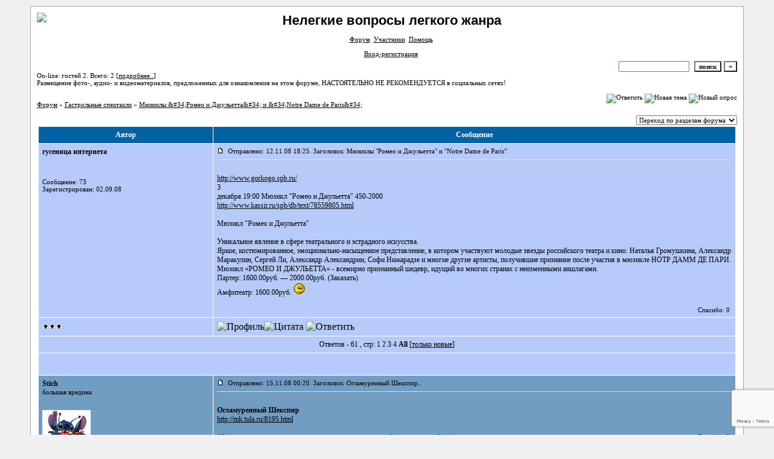

--- FILE ---
content_type: text/html; charset=windows-1251
request_url: http://operetta.forum24.ru/?1-1-0-00000009-000-10001-0
body_size: 32103
content:
<!DOCTYPE html><HTML><HEAD><TITLE>Нелегкие вопросы легкого жанра</TITLE><META content="text/html; charset=windows-1251" http-equiv=Content-Type><STYLE>.font1 {COLOR: #000000; font-family:Verdana; font-size:12px;}.font2 {COLOR: #000000; font-family:Verdana; font-size:11px;}.font3 {COLOR: #000000; font-family:Verdana; font-size:12px;}.font4 {COLOR: #000000; font-family:Verdana; font-size:11px;}.font5 {COLOR: #FFFFFF; font-family:Verdana; font-size:12px; font-weight:700;}.font6{COLOR: #000000; font-family:Verdana; font-size:12px;}ul,li {margin: 4px 4px 4px 4px; padding: 0px 0px 0px 0px; TEXT-INDENT: 10pt}input, select, textarea {font-family:Verdana; font-size:11px;}textarea {height:150;width:100%}a:link {COLOR: #000000; TEXT-DECORATION: none}a:active {COLOR: #2c4659; TEXT-DECORATION: none}a:visited {COLOR: #01406c; TEXT-DECORATION: none}a:hover {COLOR: #2c4659; TEXT-DECORATION: none}input.sender{background-color:#ffffff;font-weight:700;border:1 outset rgb(0,0,0);}</STYLE></head><BODY bgcolor=#f0f0f0 leftMargin=50 topMargin=10 marginheight=10 marginwidth=50><table id='table-main' bgColor=#98aab1 cellSpacing=1 cellPadding=10 width=100% height=100% border=0><TR bgColor=#ffffff><TD valign=top><meta id="viewport" name="viewport" content="width=device-width, user-scalable=yes, initial-scale=1.0, minimum-scale=1.0, maximum-scale=2.0" /><link rel='stylesheet' type='text/css' href='//forum24.ru/static/borda_2215235934.css?16' /><link rel='canonical' href='https://operetta.forum24.ru/?1-1-0-00000009-000-10001-0'/><script type="text/javascript">servertime=1768923559;</script><script type="text/javascript">var diz = new Array('http://jpe.ru/gif/1','#0362a5','#b6cbfa','#719dc3','#b6cbfa','#b6cbfa','#FFFFFF','#FFFFFF','#FFFFFF','#E0E4E8','','Проходивший мимо','Проходивший мимо','Проходивший мимо','Интересующийся','Активист','Житель','Почетный автор','Буквоед','Ветеран опереточного движения','Хранитель жанра');</script><script src="/fdoc/o/operetta/lang0.js" type="text/javascript"></script><script src='https://www.google.com/recaptcha/api.js?render=6LcKVH8UAAAAAMqfA8WQ-bln-62wz1VsLXAEwndL'></script><FORM action="/" method=POST>
<table id="header" width=100% border=0 cellPadding=0 cellSpacing=0><tr><td width=1 valign=top><a target="_blank" href="http://www.radikal.ru"><img src="http://s47.radikal.ru/i116/0908/13/c1fcb11eb113.jpg" > </a></td><td valign=top class=font2 align=center>
<div style='FONT-WEIGHT: bold; FONT-SIZE: 22px; LINE-HEIGHT: 120%; FONT-FAMILY: "Trebuchet MS",Verdana, Arial, Helvetica, sans-serif;'>Нелегкие вопросы легкого жанра</div><br>

<a href="/"><u>Форум</u></a>&#160; <a href="/?13"><u>Участники</u></a>&#160;
<a target=_blank href="/gif/img/help.htm"><u>Помощь</u></a>&#160;

            <br><br>
        <a href=javascript:tabviz('tabhid');><u>Вход-регистрация</u></a>&#160;

    </td></tr><tr colspan=2 height=5><td></td></tr></table><div align=right>

<table border=0 cellPadding=0 cellSpacing=0>
<tr><td align=right nowrap><input type=text name=chto size=17 maxlength=100 value="">
<input type=hidden name=work value=16>&#160;<INPUT class=sender type=Submit value="поиск">
<INPUT class=sender type=button value="+" onclick=javascript:trviz('search')></td></tr><tr style="position:absolute;visibility:hidden" id="search">
<td class=font2 nowrap align=right><input type=radio name=kakiskat value=1 checked style="border:0">фразу
<input type=radio name=kakiskat value=2 style="border:0">слово
<input type=radio name=kakiskat value=3 style="border:0">все слова
</td></tr>
</table>

    </div>

<table border=0 cellPadding=0 cellSpacing=0 width=100%><tr><td class=font2>On-line:


гостей&#160;2.&#160;Всего:&#160;2 [<a href="/?17"><u>подробнее..</u></a>]

</td>
</tr></table>
</FORM>
<FORM action="/" method=POST><INPUT type=hidden name=parol value=""><input type=hidden name=statisc value="">
<TABLE id="tabhid" style="position:absolute;visibility:hidden" bgColor="#FFFFFF" border=0 cellPadding=0 cellSpacing=1 width=80%><TR><TD>
<TABLE bgColor="#FFFFFF" border=0 cellPadding=6 cellSpacing=1 width=100%>
<TR class=font1 bgcolor="#b6cbfa"><TD width=50% nowrap>имя:&#160;
<input type=text name=nick size=10 maxlength=20 value="">&#160;&#160; пароль:&#160;
<input type=password name=pass size=10 maxlength=20>&#160;
<INPUT class=sender type=Submit value="OK"></TD><TD>
<input type=checkbox style="border:0" name=newreg id=newreg onclick="init_captcha();"> - <label for="newreg">зарегистрироваться, я новый участник</label><br>
<input type=checkbox style="border:0" name=zabilpass id=forgetpass> - <label for="forgetpass">я забыл пароль, прошу выслать на е-майл</label></TD>
<input type="hidden" class="token" name="token" value="">
</TR></TABLE></TD></TR></TABLE></FORM>


    <div class=font2>Размещение фото-, аудио- и видеоматериалов, предложенных для ознакомления на этом форуме, НАСТОЯТЕЛЬНО НЕ РЕКОМЕНДУЕТСЯ в социальных сетях! <br><br></div>
<div id='ad-head' style='text-align: center;'><!--<noindex>--><div class='stargate' style='max-height:300px; overflow:hidden;'><!-- Yandex.RTB R-A-515015-1 -->
<div id="yandex_rtb_R-A-515015-1"></div>
<script type="text/javascript">
    (function(w, d, n, s, t) {
        w[n] = w[n] || [];
        w[n].push(function() {
            Ya.Context.AdvManager.render({
                blockId: "R-A-515015-1",
                renderTo: "yandex_rtb_R-A-515015-1",
                async: true
            });
        });
        t = d.getElementsByTagName("script")[0];
        s = d.createElement("script");
        s.type = "text/javascript";
        s.src = "//an.yandex.ru/system/context.js";
        s.async = true;
        t.parentNode.insertBefore(s, t);
    })(this, this.document, "yandexContextAsyncCallbacks");
</script>
<script async src="https://cdn.digitalcaramel.com/caramel.js"></script>
<script>window.CaramelDomain = "borda.ru"</script></div><!--</noindex>--></div>




<TABLE id="navigator-table" cellPadding=0 cellSpacing=0 border=0 width=100%><TR><TD class=font2 valign=top rowspan=2><br>
    <A href="/"><u>Форум</u></A>
     » <a href="/?0-1-0"><u>Гастрольные спектакли</u></a>

             » <A href="/?1-1-0-00000009-000-10001-0"><u>Мюзиклы &amp;#34;Ромео и Джульетта&amp;#34; и &amp;#34;Notre Dame de Paris&amp;#34;</u></a>
    


<BR><BR>


</TD><TD nowrap class=font4 align=right width=40%>
                                                            <A href="javascript:f3('000')"><IMG src="http://jpe.ru/gif/1/rt.gif" border=0 alt="Ответить"></A>
                                        <A href="/?2-1"><IMG src="http://jpe.ru/gif/1/nt.gif" border=0 alt="Новая тема"></A> <A href="/?3-1"><IMG src="http://jpe.ru/gif/1/pt.gif" border=0 alt="Новый опрос"></A>
                            </TD></TR><TR>
        <TD align=right>

    <br><form><select class="selform" OnChange="if(!document.getElementsByName('movealltem')[0].checked){top.location.href=this.options[this.selectedIndex].value}">
    	<option selected value="#">Переход по разделам форума</option>
            <option value="?0-17">Интервью</option>
            <option value="?0-3">Оперетта в Москве</option>
            <option value="?0-2">Оперетта в Санкт-Петербурге</option>
            <option value="?0-14">Оперетта в других городах</option>
            <option value="?0-0">X-files</option>
            <option value="?0-4">Оперетта в Австрии</option>
            <option value="?0-5">Оперетта в Венгрии</option>
            <option value="?0-6">Оперетта в других странах</option>
            <option value="?0-7">Спектакли и концерты</option>
            <option value="?0-16">Музыкальные конкурсы</option>
            <option value="?0-9">Лица</option>
            <option value="?0-8">СМИ</option>
            <option value="?0-10">Анонсы</option>
            <option value="?0-15">Тематические материалы</option>
            <option value="?0-13">Вне стен театра</option>
            <option value="?0-12">Правила форума</option>
            <option value="?0-11">Работа форума</option>
            <option value="?0-1">Гастрольные спектакли</option>
        <option value="?0-20">Архив</option>
    </select>
    <div class=font2
             style="display:none"
        >перенос <input type=checkbox style="border:0" name="movealltem"></div>
    </form>

</TD></TR></TABLE>
<script>document.title='Мюзиклы "Ромео и Джульетта" и "Notre Dame de Paris"';</script>	

	    <TABLE bgColor="#FFFFFF" align=center border=0 cellPadding=0 cellSpacing=2 width=100%><TR><TD><TABLE id="posts-table" align=center bgColor="#FFFFFF" border=0 cellPadding=6 cellSpacing=1 width=100%><TR align=center class=font5 bgColor="#0362a5"><TD width=25%>Автор</TD><TD width=75%>Сообщение</TD></TR>


<TR bgColor="#b6cbfa"><TD valign=top><table class="user-table" border=0 cellPadding=0 cellSpacing=0 width=100%><tr><td>
<div class=font3>
            <A href="javascript:pst3('гусеница интернета','','000','[b]','[/b]');">
    	<b>гусеница интернета</b>
    </A>
</div></td><td align=right>
</td></tr><tr><td colspan=2 valign=top><div class=font2><br>
<IMG src="http://jpe.ru/gif/1/s2.gif" alt="">
<br>
    <br></div></td></tr><tr><td colspan=2 valign=bottom class=font2>
            Сообщение: 73<br>
                    Зарегистрирован: 02.09.08<br>
            
            

</td></tr></table></TD><TD vAlign=top><div class=font2>
	<a href="/?1-1-0-00000009-000-10001-0#000" name="000">
<IMG src="//forum24.ru/gif/img/p.gif" border=0 width=12 height=9 alt="ссылка на сообщение">
	</a>
&#160;Отправлено: 12.11.08 18:25. Заголовок: Мюзиклы &#34;Ромео и Джульетта&#34; и &#34;Notre Dame de Paris&#34;
</div><hr size=1 color="#E0E4E8"><div class=font1><BR><a target=_blank href="http://www.gorkogo.spb.ru/"><u>http://www.gorkogo.spb.ru/</u></a> <BR> 3 <BR> декабря 	19:00 	Мюзикл &#34;Ромео и Джульетта&#34; 	450-2000  <BR> <a target=_blank href="http://www.kassir.ru/spb/db/text/78559805.html"><u>http://www.kassir.ru/spb/db/text/78559805.html</u></a> <BR>  <BR> Мюзикл &#34;Ромео и Джульетта&#34; <BR>  <BR> Уникальное явление в сфере театрального и эстрадного искусства. <BR> Яркое, костюмированное, эмоционально-насыщенное представление, в котором участвуют молодые звезды российского театра и кино: Наталья Громушкина, Александр Маракулин, Сергей Ли, Александр Александрин, Софи Нижарадзе и многие другие артисты, получившие признание после участия в мюзикле НОТР ДАММ ДЕ ПАРИ. <BR> Мюзикл «РОМЕО И ДЖУЛЬЕТТА» - всемирно признанный шедевр, идущий во многих странах с неизменными аншлагами.  <BR> Партер:  1600.00руб. — 2000.00руб.  	 (Заказать) <BR> Амфитеатр:  1600.00руб.  <img src="//forum24.ru/gif/smk/sm67.gif">  <BR><BR></div>
<FORM action="/" method=POST target=gw><table width=100% cellPadding=0 cellSpacing=0 border=0><tr class=font2 valign=bottom><td><i></i></td><td align=right>

<a href=#msgid_t alt="" title="">Спасибо:&#160;0</a>&#160;<INPUT type=Hidden name=work value=42><INPUT type=Hidden name=razdel value="1"><INPUT type=Hidden name=msgid value="000"><INPUT type=Hidden name=filenumber value="00000009"><INPUT type=Hidden name=addspasibofromuser value="">
</td></tr></form></table>
</td></tr><tr bgColor="#b6cbfa"><td><a href=javascript:window.scroll(0,0);><IMG src="//forum24.ru/gif/img/pg.gif" width=33 height=11 border=0></a></td><td>


<A target=_blank href="/?32-rycehiuaihtepheta"><IMG src="http://jpe.ru/gif/1/pr.gif" border=0 alt="Профиль"></A><A onMouseOver="get_selection();" href="javascript:pst3(selek,'гусеница интернета','000','','');"><IMG src="http://jpe.ru/gif/1/q.gif" border=0 alt="Цитата"></A>            <A href="javascript:f3('000');"><IMG src="http://jpe.ru/gif/1/r.gif" border=0 alt="Ответить"></A>
        
</TD></TR>

    <TR class=font1><TD colspan=2 bgcolor="#b6cbfa" align=center>
            Ответов - 61
                                , стр:
                                                                    <A HREF="/?1-1-0-00000009-000-0-0">1</A>
                                                                        <A HREF="/?1-1-0-00000009-000-20-0">2</A>
                                                                        <A HREF="/?1-1-0-00000009-000-40-0">3</A>
                                                                        <A HREF="/?1-1-0-00000009-000-60-0">4</A>
                                        <B>All</B>
                                     [<a href="/?1-1-0-00000009-000-0-1"><u>только новые</u></a>]
                </TD></TR>
<TR><TD colspan=2 bgcolor="#b6cbfa" align=center class=font2><div class=font2><!--<noindex>--><div class='stargate' style='max-height:300px; overflow:hidden;'><!-- Yandex.RTB R-A-292552-3 -->
<div id="yandex_rtb_R-A-292552-3"></div>
</div><!--</noindex>--></div><br><br></TD></TR>		

	

<TR bgColor="#719dc3"><TD valign=top><table class="user-table" border=0 cellPadding=0 cellSpacing=0 width=100%><tr><td>
<div class=font3>
            <A href="javascript:pst3('Stich','','001','[b]','[/b]');">
    	<b>Stich</b>
    </A>
</div></td><td align=right>
</td></tr><tr><td colspan=2 valign=top><div class=font2>большая вредина<br>
<IMG src="http://jpe.ru/gif/1/s10.gif" alt="">
<br>
            <br><img src="//operetta.forum24.ru/favr/o/operetta/avatar/stich.jpg"><br>
    <br></div></td></tr><tr><td colspan=2 valign=bottom class=font2>
            Сообщение: 2337<br>
                    Зарегистрирован: 01.12.07<br>
                Откуда:  Москва<br>
        
            

</td></tr></table></TD><TD vAlign=top><div class=font2>
	<a href="/?1-1-0-00000009-000-10001-0#001" name="001">
<IMG src="//forum24.ru/gif/img/p.gif" border=0 width=12 height=9 alt="ссылка на сообщение">
	</a>
&#160;Отправлено: 15.11.08 00:20. Заголовок: Огламуренный Шекспир..
</div><hr size=1 color="#E0E4E8"><div class=font1><BR><b>Огламуренный Шекспир</b> <BR> <a target=_blank href="http://mk.tula.ru/8195.html"><u>http://mk.tula.ru/8195.html</u></a><BR><BR></div>
<FORM action="/" method=POST target=gw><table width=100% cellPadding=0 cellSpacing=0 border=0><tr class=font2 valign=bottom><td><i>&#34;Она наверное человек с тремя высшими театральными образованиями....&#34; (с)  <BR> </i></td><td align=right>

<a href=#msgid_t alt="" title="">Спасибо:&#160;0</a>&#160;<INPUT type=Hidden name=work value=42><INPUT type=Hidden name=razdel value="1"><INPUT type=Hidden name=msgid value="001"><INPUT type=Hidden name=filenumber value="00000009"><INPUT type=Hidden name=addspasibofromuser value="">
</td></tr></form></table>
</td></tr><tr bgColor="#719dc3"><td><a href=javascript:window.scroll(0,0);><IMG src="//forum24.ru/gif/img/pg.gif" width=33 height=11 border=0></a></td><td>


<A target=_blank href="/?32-stich"><IMG src="http://jpe.ru/gif/1/pr.gif" border=0 alt="Профиль"></A><A onMouseOver="get_selection();" href="javascript:pst3(selek,'Stich','001','','');"><IMG src="http://jpe.ru/gif/1/q.gif" border=0 alt="Цитата"></A>            <A href="javascript:f3('001');"><IMG src="http://jpe.ru/gif/1/r.gif" border=0 alt="Ответить"></A>
        
</TD></TR>

		

	

<TR bgColor="#b6cbfa"><TD valign=top><table class="user-table" border=0 cellPadding=0 cellSpacing=0 width=100%><tr><td>
<div class=font3>
            <A href="javascript:pst3('Метёлочка','','002','[b]','[/b]');">
    	<b>Метёлочка</b>
    </A>
</div></td><td align=right>
</td></tr><tr><td colspan=2 valign=top><div class=font2><br>
<IMG src="http://jpe.ru/gif/1/s1.gif" alt="">
<br>
            <br><img src="//operetta.forum24.ru/favr/o/operetta/avatar/metelozka.gif"><br>
    <br></div></td></tr><tr><td colspan=2 valign=bottom class=font2>
            Сообщение: 49<br>
                    Зарегистрирован: 02.12.07<br>
                Откуда:  Москва<br>
        
            

</td></tr></table></TD><TD vAlign=top><div class=font2>
	<a href="/?1-1-0-00000009-000-10001-0#002" name="002">
<IMG src="//forum24.ru/gif/img/p.gif" border=0 width=12 height=9 alt="ссылка на сообщение">
	</a>
&#160;Отправлено: 15.11.08 16:50. Заголовок: После просмотра мюзи..
</div><hr size=1 color="#E0E4E8"><div class=font1><BR><i>&#34;После просмотра мюзикла так и хотелось сказать: не надо как последний, лучше – профессионально.&#34; <BR> </i> <BR>  <BR>   <img src="//forum24.ru/gif/smk/sm92.gif">  <BR><BR></div>
<FORM action="/" method=POST target=gw><table width=100% cellPadding=0 cellSpacing=0 border=0><tr class=font2 valign=bottom><td><i></i></td><td align=right>

<a href=#msgid_t alt="" title="">Спасибо:&#160;0</a>&#160;<INPUT type=Hidden name=work value=42><INPUT type=Hidden name=razdel value="1"><INPUT type=Hidden name=msgid value="002"><INPUT type=Hidden name=filenumber value="00000009"><INPUT type=Hidden name=addspasibofromuser value="">
</td></tr></form></table>
</td></tr><tr bgColor="#b6cbfa"><td><a href=javascript:window.scroll(0,0);><IMG src="//forum24.ru/gif/img/pg.gif" width=33 height=11 border=0></a></td><td>


<A target=_blank href="/?32-metelozka"><IMG src="http://jpe.ru/gif/1/pr.gif" border=0 alt="Профиль"></A><A onMouseOver="get_selection();" href="javascript:pst3(selek,'Метёлочка','002','','');"><IMG src="http://jpe.ru/gif/1/q.gif" border=0 alt="Цитата"></A>            <A href="javascript:f3('002');"><IMG src="http://jpe.ru/gif/1/r.gif" border=0 alt="Ответить"></A>
        
</TD></TR>

		

	

<TR bgColor="#719dc3"><TD valign=top><table class="user-table" border=0 cellPadding=0 cellSpacing=0 width=100%><tr><td>
<div class=font3>
            <A href="javascript:pst3('Stich','','003','[b]','[/b]');">
    	<b>Stich</b>
    </A>
</div></td><td align=right>
</td></tr><tr><td colspan=2 valign=top><div class=font2>большая вредина<br>
<IMG src="http://jpe.ru/gif/1/s10.gif" alt="">
<br>
            <br><img src="//operetta.forum24.ru/favr/o/operetta/avatar/stich.jpg"><br>
    <br></div></td></tr><tr><td colspan=2 valign=bottom class=font2>
            Сообщение: 2339<br>
                    Зарегистрирован: 01.12.07<br>
                Откуда:  Москва<br>
        
            

</td></tr></table></TD><TD vAlign=top><div class=font2>
	<a href="/?1-1-0-00000009-000-10001-0#003" name="003">
<IMG src="//forum24.ru/gif/img/p.gif" border=0 width=12 height=9 alt="ссылка на сообщение">
	</a>
&#160;Отправлено: 16.11.08 12:18. Заголовок: В любовь играть нель..
</div><hr size=1 color="#E0E4E8"><div class=font1><BR>В любовь играть нельзя! <BR> <a target=_blank href="http://www.tula.rodgor.ru/news/tkult/21907/"><u>http://www.tula.rodgor.ru/news/tkult/21907/</u></a> <BR>  <BR> В Краснодаре представят российскую версию мюзикла &#34;Ромео и Джульетта&#34;  <BR> <a target=_blank href="http://www.yuga.ru/news/138698/"><u>http://www.yuga.ru/news/138698/</u></a> <BR>  <BR> <br><table align=center border=0 width=90%><tr><td class=font2>&#160;<small><b>цитата:</b></small></td></tr><tr><td><TABLE align=center bgColor="#FFFFFF" border=0 cellPadding=6 cellSpacing=1 width=100%><TR bgColor="#b6cbfa"><TD vAlign=top class=font2>Продюсерами нового проекта, как и двух предыдущих успешных мюзиклов &#34;Метро&#34; и &#34;Нотр-Дам де Пари&#34;, стали Александр Вайнштейн, Катерина фон Гечман-Вальдек и директор Московского театра оперетты Владимир Тартаковский</TD></TR></TABLE></td></tr></table><br> <BR> О..как я понимаю, всех вышеназванных товарищей журналисты назначили продюсерами этой антрепризы <img src="//forum24.ru/gif/smk/sm64.gif">   <BR>  <BR> Любовь и смерть на театральной сцене  <BR> <a target=_blank href="http://161.ru/newsline/3366.html"><u>http://161.ru/newsline/3366.html</u></a><BR><BR></div>
<FORM action="/" method=POST target=gw><table width=100% cellPadding=0 cellSpacing=0 border=0><tr class=font2 valign=bottom><td><i>&#34;Она наверное человек с тремя высшими театральными образованиями....&#34; (с)  <BR> </i></td><td align=right>

<a href=#msgid_t alt="" title="">Спасибо:&#160;0</a>&#160;<INPUT type=Hidden name=work value=42><INPUT type=Hidden name=razdel value="1"><INPUT type=Hidden name=msgid value="003"><INPUT type=Hidden name=filenumber value="00000009"><INPUT type=Hidden name=addspasibofromuser value="">
</td></tr></form></table>
</td></tr><tr bgColor="#719dc3"><td><a href=javascript:window.scroll(0,0);><IMG src="//forum24.ru/gif/img/pg.gif" width=33 height=11 border=0></a></td><td>


<A target=_blank href="/?32-stich"><IMG src="http://jpe.ru/gif/1/pr.gif" border=0 alt="Профиль"></A><A onMouseOver="get_selection();" href="javascript:pst3(selek,'Stich','003','','');"><IMG src="http://jpe.ru/gif/1/q.gif" border=0 alt="Цитата"></A>            <A href="javascript:f3('003');"><IMG src="http://jpe.ru/gif/1/r.gif" border=0 alt="Ответить"></A>
        
</TD></TR>

		

	

<TR bgColor="#b6cbfa"><TD valign=top><table class="user-table" border=0 cellPadding=0 cellSpacing=0 width=100%><tr><td>
<div class=font3>
            <A href="javascript:pst3('Метёлочка','','004','[b]','[/b]');">
    	<b>Метёлочка</b>
    </A>
</div></td><td align=right>
</td></tr><tr><td colspan=2 valign=top><div class=font2><br>
<IMG src="http://jpe.ru/gif/1/s1.gif" alt="">
<br>
            <br><img src="//operetta.forum24.ru/favr/o/operetta/avatar/metelozka.gif"><br>
    <br></div></td></tr><tr><td colspan=2 valign=bottom class=font2>
            Сообщение: 50<br>
                    Зарегистрирован: 02.12.07<br>
                Откуда:  Москва<br>
        
            

</td></tr></table></TD><TD vAlign=top><div class=font2>
	<a href="/?1-1-0-00000009-000-10001-0#004" name="004">
<IMG src="//forum24.ru/gif/img/p.gif" border=0 width=12 height=9 alt="ссылка на сообщение">
	</a>
&#160;Отправлено: 16.11.08 14:41. Заголовок: А на фото декорации ..
</div><hr size=1 color="#E0E4E8"><div class=font1><BR>А на фото декорации выглядят очень даже ничего. Но фото обманчивы иногда.)<BR><BR></div>
<FORM action="/" method=POST target=gw><table width=100% cellPadding=0 cellSpacing=0 border=0><tr class=font2 valign=bottom><td><i></i></td><td align=right>

<a href=#msgid_t alt="" title="">Спасибо:&#160;0</a>&#160;<INPUT type=Hidden name=work value=42><INPUT type=Hidden name=razdel value="1"><INPUT type=Hidden name=msgid value="004"><INPUT type=Hidden name=filenumber value="00000009"><INPUT type=Hidden name=addspasibofromuser value="">
</td></tr></form></table>
</td></tr><tr bgColor="#b6cbfa"><td><a href=javascript:window.scroll(0,0);><IMG src="//forum24.ru/gif/img/pg.gif" width=33 height=11 border=0></a></td><td>


<A target=_blank href="/?32-metelozka"><IMG src="http://jpe.ru/gif/1/pr.gif" border=0 alt="Профиль"></A><A onMouseOver="get_selection();" href="javascript:pst3(selek,'Метёлочка','004','','');"><IMG src="http://jpe.ru/gif/1/q.gif" border=0 alt="Цитата"></A>            <A href="javascript:f3('004');"><IMG src="http://jpe.ru/gif/1/r.gif" border=0 alt="Ответить"></A>
        
</TD></TR>

		

	

<TR bgColor="#719dc3"><TD valign=top><table class="user-table" border=0 cellPadding=0 cellSpacing=0 width=100%><tr><td>
<div class=font3>
            <A href="javascript:pst3('Stich','','005','[b]','[/b]');">
    	<b>Stich</b>
    </A>
</div></td><td align=right>
</td></tr><tr><td colspan=2 valign=top><div class=font2>большая вредина<br>
<IMG src="http://jpe.ru/gif/1/s10.gif" alt="">
<br>
            <br><img src="//operetta.forum24.ru/favr/o/operetta/avatar/stich.jpg"><br>
    <br></div></td></tr><tr><td colspan=2 valign=bottom class=font2>
            Сообщение: 2893<br>
                    Зарегистрирован: 01.12.07<br>
                Откуда:  Москва<br>
        
            

</td></tr></table></TD><TD vAlign=top><div class=font2>
	<a href="/?1-1-0-00000009-000-10001-0#005" name="005">
<IMG src="//forum24.ru/gif/img/p.gif" border=0 width=12 height=9 alt="ссылка на сообщение">
	</a>
&#160;Отправлено: 28.04.09 18:42. Заголовок: С сайта дворца культ..
</div><hr size=1 color="#E0E4E8"><div class=font1><BR>С сайта дворца культуры &#34;Подмосковье&#34; г. Красногорск, МО <BR> <i>5 июня (пятница) в 19.30 - «NOTRE DAME de PARIS». <BR> («Собор Парижской Богоматери»)  <BR> Звезды мюзиклов, театра и кино в полной версии музыкального спектакля.  <BR> Исполнители – актеры премьерного состава мюзикла, шедшего с 2002 по 2004 гг. на сцене Московского театра оперетты: Светлана СВЕТИКОВА, Александр МАРАКУЛИН, Сергей ЛИ, Андрей БЕЛЯВСКИЙ, Александр ПОСТОЛЕНКО, Эдуард ШУЛЬЖЕВСКИЙ.</i> <BR> Стоимость билетов – от 600 до 1500 рублей.<BR><BR></div>
<FORM action="/" method=POST target=gw><table width=100% cellPadding=0 cellSpacing=0 border=0><tr class=font2 valign=bottom><td><i>&#34;Она наверное человек с тремя высшими театральными образованиями....&#34; (с)  <BR> </i></td><td align=right>

<a href=#msgid_t alt="" title="">Спасибо:&#160;0</a>&#160;<INPUT type=Hidden name=work value=42><INPUT type=Hidden name=razdel value="1"><INPUT type=Hidden name=msgid value="005"><INPUT type=Hidden name=filenumber value="00000009"><INPUT type=Hidden name=addspasibofromuser value="">
</td></tr></form></table>
</td></tr><tr bgColor="#719dc3"><td><a href=javascript:window.scroll(0,0);><IMG src="//forum24.ru/gif/img/pg.gif" width=33 height=11 border=0></a></td><td>


<A target=_blank href="/?32-stich"><IMG src="http://jpe.ru/gif/1/pr.gif" border=0 alt="Профиль"></A><A onMouseOver="get_selection();" href="javascript:pst3(selek,'Stich','005','','');"><IMG src="http://jpe.ru/gif/1/q.gif" border=0 alt="Цитата"></A>            <A href="javascript:f3('005');"><IMG src="http://jpe.ru/gif/1/r.gif" border=0 alt="Ответить"></A>
        
</TD></TR>

		

	

<TR bgColor="#b6cbfa"><TD valign=top><table class="user-table" border=0 cellPadding=0 cellSpacing=0 width=100%><tr><td>
<div class=font3>
            <A href="javascript:pst3('teatrmk','','006','[b]','[/b]');">
    	<b>teatrmk</b>
    </A>
</div></td><td align=right>
</td></tr><tr><td colspan=2 valign=top><div class=font2><br>
<IMG src="http://jpe.ru/gif/1/s1.gif" alt="">
<br>
            <br><img src="//operetta.forum24.ru/favr/o/operetta/avatar/teatrmk.gif"><br>
    <br></div></td></tr><tr><td colspan=2 valign=bottom class=font2>
            Сообщение: 7<br>
                    Зарегистрирован: 28.06.08<br>
            
            

</td></tr></table></TD><TD vAlign=top><div class=font2>
	<a href="/?1-1-0-00000009-000-10001-0#006" name="006">
<IMG src="//forum24.ru/gif/img/p.gif" border=0 width=12 height=9 alt="ссылка на сообщение">
	</a>
&#160;Отправлено: 01.05.09 19:03. Заголовок: То же самое в Барнау..
</div><hr size=1 color="#E0E4E8"><div class=font1><BR>То же самое в Барнауле: <BR> <a target=_blank rel='nofollow ugc' href="http://radikal.ru/F/s51.radikal.ru/i133/0905/7e/f403ade27814.jpg.html"><u><img border=0 src="http://s51.radikal.ru/i133/0905/7e/f403ade27814t.jpg"></u></a><!--url--><BR><BR></div>
<FORM action="/" method=POST target=gw><table width=100% cellPadding=0 cellSpacing=0 border=0><tr class=font2 valign=bottom><td><i></i></td><td align=right>

<a href=#msgid_t alt="" title="">Спасибо:&#160;0</a>&#160;<INPUT type=Hidden name=work value=42><INPUT type=Hidden name=razdel value="1"><INPUT type=Hidden name=msgid value="006"><INPUT type=Hidden name=filenumber value="00000009"><INPUT type=Hidden name=addspasibofromuser value="">
</td></tr></form></table>
</td></tr><tr bgColor="#b6cbfa"><td><a href=javascript:window.scroll(0,0);><IMG src="//forum24.ru/gif/img/pg.gif" width=33 height=11 border=0></a></td><td>


<A target=_blank href="/?32-teatrmk"><IMG src="http://jpe.ru/gif/1/pr.gif" border=0 alt="Профиль"></A><A onMouseOver="get_selection();" href="javascript:pst3(selek,'teatrmk','006','','');"><IMG src="http://jpe.ru/gif/1/q.gif" border=0 alt="Цитата"></A>            <A href="javascript:f3('006');"><IMG src="http://jpe.ru/gif/1/r.gif" border=0 alt="Ответить"></A>
        
</TD></TR>

		

	

<TR bgColor="#719dc3"><TD valign=top><table class="user-table" border=0 cellPadding=0 cellSpacing=0 width=100%><tr><td>
<div class=font3>
            <A href="javascript:pst3('Stich','','007','[b]','[/b]');">
    	<b>Stich</b>
    </A>
</div></td><td align=right>
</td></tr><tr><td colspan=2 valign=top><div class=font2>большая вредина<br>
<IMG src="http://jpe.ru/gif/1/s10.gif" alt="">
<br>
            <br><img src="//operetta.forum24.ru/favr/o/operetta/avatar/stich.jpg"><br>
    <br></div></td></tr><tr><td colspan=2 valign=bottom class=font2>
            Сообщение: 2943<br>
                    Зарегистрирован: 01.12.07<br>
                Откуда:  Москва<br>
        
            

</td></tr></table></TD><TD vAlign=top><div class=font2>
	<a href="/?1-1-0-00000009-000-10001-0#007" name="007">
<IMG src="//forum24.ru/gif/img/p.gif" border=0 width=12 height=9 alt="ссылка на сообщение">
	</a>
&#160;Отправлено: 14.05.09 14:44. Заголовок: В Туле показали попу..
</div><hr size=1 color="#E0E4E8"><div class=font1><BR>В Туле показали популярный мюзикл «Нотр-Дам де Пари». Мало кто из зрителей, присутствовавших в переполненном зале, узнал о том, что это подделка. <BR> <a target=_blank href="http://www.newsmusic.ru/news_3_15624.htm"><u>http://www.newsmusic.ru/news_3_15624.htm</u></a><BR><BR></div>
<FORM action="/" method=POST target=gw><table width=100% cellPadding=0 cellSpacing=0 border=0><tr class=font2 valign=bottom><td><i>&#34;Она наверное человек с тремя высшими театральными образованиями....&#34; (с)  <BR> </i></td><td align=right>

<a href=#msgid_t alt="" title="">Спасибо:&#160;0</a>&#160;<INPUT type=Hidden name=work value=42><INPUT type=Hidden name=razdel value="1"><INPUT type=Hidden name=msgid value="007"><INPUT type=Hidden name=filenumber value="00000009"><INPUT type=Hidden name=addspasibofromuser value="">
</td></tr></form></table>
</td></tr><tr bgColor="#719dc3"><td><a href=javascript:window.scroll(0,0);><IMG src="//forum24.ru/gif/img/pg.gif" width=33 height=11 border=0></a></td><td>


<A target=_blank href="/?32-stich"><IMG src="http://jpe.ru/gif/1/pr.gif" border=0 alt="Профиль"></A><A onMouseOver="get_selection();" href="javascript:pst3(selek,'Stich','007','','');"><IMG src="http://jpe.ru/gif/1/q.gif" border=0 alt="Цитата"></A>            <A href="javascript:f3('007');"><IMG src="http://jpe.ru/gif/1/r.gif" border=0 alt="Ответить"></A>
        
</TD></TR>

		

	

<TR bgColor="#b6cbfa"><TD valign=top><table class="user-table" border=0 cellPadding=0 cellSpacing=0 width=100%><tr><td>
<div class=font3>
            <A href="javascript:pst3('teatrmk','','008','[b]','[/b]');">
    	<b>teatrmk</b>
    </A>
</div></td><td align=right>
</td></tr><tr><td colspan=2 valign=top><div class=font2><br>
<IMG src="http://jpe.ru/gif/1/s1.gif" alt="">
<br>
            <br><img src="//operetta.forum24.ru/favr/o/operetta/avatar/teatrmk.gif"><br>
    <br></div></td></tr><tr><td colspan=2 valign=bottom class=font2>
            Сообщение: 10<br>
                    Зарегистрирован: 28.06.08<br>
            
            

</td></tr></table></TD><TD vAlign=top><div class=font2>
	<a href="/?1-1-0-00000009-000-10001-0#008" name="008">
<IMG src="//forum24.ru/gif/img/p.gif" border=0 width=12 height=9 alt="ссылка на сообщение">
	</a>
&#160;Отправлено: 19.05.09 19:15. Заголовок: И после этого дальне..
</div><hr size=1 color="#E0E4E8"><div class=font1><BR>И после этого дальнейшие гастроли отменили, как и показ этой версии Нотр-дама.<BR><BR></div>
<FORM action="/" method=POST target=gw><table width=100% cellPadding=0 cellSpacing=0 border=0><tr class=font2 valign=bottom><td><i></i></td><td align=right>

<a href=#msgid_t alt="" title="">Спасибо:&#160;0</a>&#160;<INPUT type=Hidden name=work value=42><INPUT type=Hidden name=razdel value="1"><INPUT type=Hidden name=msgid value="008"><INPUT type=Hidden name=filenumber value="00000009"><INPUT type=Hidden name=addspasibofromuser value="">
</td></tr></form></table>
</td></tr><tr bgColor="#b6cbfa"><td><a href=javascript:window.scroll(0,0);><IMG src="//forum24.ru/gif/img/pg.gif" width=33 height=11 border=0></a></td><td>


<A target=_blank href="/?32-teatrmk"><IMG src="http://jpe.ru/gif/1/pr.gif" border=0 alt="Профиль"></A><A onMouseOver="get_selection();" href="javascript:pst3(selek,'teatrmk','008','','');"><IMG src="http://jpe.ru/gif/1/q.gif" border=0 alt="Цитата"></A>            <A href="javascript:f3('008');"><IMG src="http://jpe.ru/gif/1/r.gif" border=0 alt="Ответить"></A>
        
</TD></TR>

		

	

<TR bgColor="#719dc3"><TD valign=top><table class="user-table" border=0 cellPadding=0 cellSpacing=0 width=100%><tr><td>
<div class=font3>
            <A href="javascript:pst3('Modeski','','008.001','[b]','[/b]');">
    	<b>Modeski</b>
    </A>
</div></td><td align=right>
</td></tr><tr><td colspan=2 valign=top><div class=font2>кошечка пушистенькая<br>
<IMG src="http://jpe.ru/gif/1/s5.gif" alt="">
<br>
    <br></div></td></tr><tr><td colspan=2 valign=bottom class=font2>
            Сообщение: 189<br>
                    Зарегистрирован: 01.12.07<br>
            
            

</td></tr></table></TD><TD vAlign=top><div class=font2>
	<a href="/?1-1-0-00000009-000-10001-0#008.001" name="008.001">
<IMG src="//forum24.ru/gif/img/p.gif" border=0 width=12 height=9 alt="ссылка на сообщение">
	</a>
&#160;Отправлено: 20.05.09 15:13. Заголовок: teatrmk пишет:  И по..
</div><hr size=1 color="#E0E4E8"><div class=font1><BR>teatrmk пишет:  <BR> <br><table align=center border=0 width=90%><tr><td class=font2>&#160;<small><b>цитата:</b></small></td></tr><tr><td><TABLE align=center bgColor="#FFFFFF" border=0 cellPadding=6 cellSpacing=1 width=100%><TR bgColor="#b6cbfa"><TD vAlign=top class=font2>И после этого дальнейшие гастроли отменили, как и показ этой версии Нотр-дама.</TD></TR></TABLE></td></tr></table><br>  <BR> Хи-хи!!!   <img src="//forum24.ru/gif/smk/sm54.gif">   <BR> <b>7 июня. Минск...</b><BR><BR></div>
<FORM action="/" method=POST target=gw><table width=100% cellPadding=0 cellSpacing=0 border=0><tr class=font2 valign=bottom><td><i>Ищу, в кого влюбиться. Артистов не предлагать!   <img src="/gif/smk/sm62.gif">  </i></td><td align=right>

<a href=#msgid_t alt="" title="">Спасибо:&#160;0</a>&#160;<INPUT type=Hidden name=work value=42><INPUT type=Hidden name=razdel value="1"><INPUT type=Hidden name=msgid value="008.001"><INPUT type=Hidden name=filenumber value="00000009"><INPUT type=Hidden name=addspasibofromuser value="">
</td></tr></form></table>
</td></tr><tr bgColor="#719dc3"><td><a href=javascript:window.scroll(0,0);><IMG src="//forum24.ru/gif/img/pg.gif" width=33 height=11 border=0></a></td><td>


<A target=_blank href="/?32-modeski"><IMG src="http://jpe.ru/gif/1/pr.gif" border=0 alt="Профиль"></A><A onMouseOver="get_selection();" href="javascript:pst3(selek,'Modeski','008.001','','');"><IMG src="http://jpe.ru/gif/1/q.gif" border=0 alt="Цитата"></A>            <A href="javascript:f3('008.001');"><IMG src="http://jpe.ru/gif/1/r.gif" border=0 alt="Ответить"></A>
        
</TD></TR>

		

	

<TR bgColor="#b6cbfa"><TD valign=top><table class="user-table" border=0 cellPadding=0 cellSpacing=0 width=100%><tr><td>
<div class=font3>
            <A href="javascript:pst3('Stich','','008.001.001','[b]','[/b]');">
    	<b>Stich</b>
    </A>
</div></td><td align=right>
</td></tr><tr><td colspan=2 valign=top><div class=font2>большая вредина<br>
<IMG src="http://jpe.ru/gif/1/s10.gif" alt="">
<br>
            <br><img src="//operetta.forum24.ru/favr/o/operetta/avatar/stich.jpg"><br>
    <br></div></td></tr><tr><td colspan=2 valign=bottom class=font2>
            Сообщение: 2982<br>
                    Зарегистрирован: 01.12.07<br>
                Откуда:  Москва<br>
        
            

</td></tr></table></TD><TD vAlign=top><div class=font2>
	<a href="/?1-1-0-00000009-000-10001-0#008.001.001" name="008.001.001">
<IMG src="//forum24.ru/gif/img/p.gif" border=0 width=12 height=9 alt="ссылка на сообщение">
	</a>
&#160;Отправлено: 20.05.09 15:32. Заголовок: Modeski пишет:  7 ию..
</div><hr size=1 color="#E0E4E8"><div class=font1><BR>Modeski пишет:  <BR> <br><table align=center border=0 width=90%><tr><td class=font2>&#160;<small><b>цитата:</b></small></td></tr><tr><td><TABLE align=center bgColor="#FFFFFF" border=0 cellPadding=6 cellSpacing=1 width=100%><TR bgColor="#b6cbfa"><TD vAlign=top class=font2>7 июня. Минск...</TD></TR></TABLE></td></tr></table><br>  <BR> Дают повод г-ну Лукашенко показать миру, как у него в стране соблюдаются авторские права?  <img src="//forum24.ru/gif/smk/sm54.gif">  <BR><BR></div>
<FORM action="/" method=POST target=gw><table width=100% cellPadding=0 cellSpacing=0 border=0><tr class=font2 valign=bottom><td><i>&#34;Она наверное человек с тремя высшими театральными образованиями....&#34; (с)  <BR> </i></td><td align=right>

<a href=#msgid_t alt="" title="">Спасибо:&#160;0</a>&#160;<INPUT type=Hidden name=work value=42><INPUT type=Hidden name=razdel value="1"><INPUT type=Hidden name=msgid value="008.001.001"><INPUT type=Hidden name=filenumber value="00000009"><INPUT type=Hidden name=addspasibofromuser value="">
</td></tr></form></table>
</td></tr><tr bgColor="#b6cbfa"><td><a href=javascript:window.scroll(0,0);><IMG src="//forum24.ru/gif/img/pg.gif" width=33 height=11 border=0></a></td><td>


<A target=_blank href="/?32-stich"><IMG src="http://jpe.ru/gif/1/pr.gif" border=0 alt="Профиль"></A><A onMouseOver="get_selection();" href="javascript:pst3(selek,'Stich','008.001.001','','');"><IMG src="http://jpe.ru/gif/1/q.gif" border=0 alt="Цитата"></A>            <A href="javascript:f3('008.001.001');"><IMG src="http://jpe.ru/gif/1/r.gif" border=0 alt="Ответить"></A>
        
</TD></TR>

		

	

<TR bgColor="#719dc3"><TD valign=top><table class="user-table" border=0 cellPadding=0 cellSpacing=0 width=100%><tr><td>
<div class=font3>
            <A href="javascript:pst3('Modeski','','009','[b]','[/b]');">
    	<b>Modeski</b>
    </A>
</div></td><td align=right>
</td></tr><tr><td colspan=2 valign=top><div class=font2>кошечка пушистенькая<br>
<IMG src="http://jpe.ru/gif/1/s5.gif" alt="">
<br>
    <br></div></td></tr><tr><td colspan=2 valign=bottom class=font2>
            Сообщение: 190<br>
                    Зарегистрирован: 01.12.07<br>
            
            

</td></tr></table></TD><TD vAlign=top><div class=font2>
	<a href="/?1-1-0-00000009-000-10001-0#009" name="009">
<IMG src="//forum24.ru/gif/img/p.gif" border=0 width=12 height=9 alt="ссылка на сообщение">
	</a>
&#160;Отправлено: 20.05.09 16:27. Заголовок: А билеты-то по каким..
</div><hr size=1 color="#E0E4E8"><div class=font1><BR>А билеты-то по каким ценам   <img src="//forum24.ru/gif/smk/sm28.gif">   От 40 баксов... Мягко говоря, меня это вздрючило! И я тут в размышлениях, а не повлиять ли на процесс разоблачения мошенников силой слова:))))))))))))))) <BR> Впрочем, если я куплю билет за минимальную цену, то воздержусь от этого:)))))))<BR><BR></div>
<FORM action="/" method=POST target=gw><table width=100% cellPadding=0 cellSpacing=0 border=0><tr class=font2 valign=bottom><td><i>Ищу, в кого влюбиться. Артистов не предлагать!   <img src="/gif/smk/sm62.gif">  </i></td><td align=right>

<a href=#msgid_t alt="" title="">Спасибо:&#160;0</a>&#160;<INPUT type=Hidden name=work value=42><INPUT type=Hidden name=razdel value="1"><INPUT type=Hidden name=msgid value="009"><INPUT type=Hidden name=filenumber value="00000009"><INPUT type=Hidden name=addspasibofromuser value="">
</td></tr></form></table>
</td></tr><tr bgColor="#719dc3"><td><a href=javascript:window.scroll(0,0);><IMG src="//forum24.ru/gif/img/pg.gif" width=33 height=11 border=0></a></td><td>


<A target=_blank href="/?32-modeski"><IMG src="http://jpe.ru/gif/1/pr.gif" border=0 alt="Профиль"></A><A onMouseOver="get_selection();" href="javascript:pst3(selek,'Modeski','009','','');"><IMG src="http://jpe.ru/gif/1/q.gif" border=0 alt="Цитата"></A>            <A href="javascript:f3('009');"><IMG src="http://jpe.ru/gif/1/r.gif" border=0 alt="Ответить"></A>
        
</TD></TR>

  <TR><TD colspan=2 bgcolor="#b6cbfa" align=center class=font2>
  <div class=font2><!--<noindex>--><div class='stargate' style='max-height:300px; overflow:hidden;'><!-- Yandex.RTB R-A-515015-2 -->
<div id="yandex_rtb_R-A-515015-2"></div>
<script type="text/javascript">
    (function(w, d, n, s, t) {
        w[n] = w[n] || [];
        w[n].push(function() {
            Ya.Context.AdvManager.render({
                blockId: "R-A-515015-2",
                renderTo: "yandex_rtb_R-A-515015-2",
                async: true
            });
        });
        t = d.getElementsByTagName("script")[0];
        s = d.createElement("script");
        s.type = "text/javascript";
        s.src = "//an.yandex.ru/system/context.js";
        s.async = true;
        t.parentNode.insertBefore(s, t);
    })(this, this.document, "yandexContextAsyncCallbacks");
</script></div><!--</noindex>--></div>
  </TD></TR>
		

	

<TR bgColor="#b6cbfa"><TD valign=top><table class="user-table" border=0 cellPadding=0 cellSpacing=0 width=100%><tr><td>
<div class=font3>
            <A href="javascript:pst3('Stich','','009.001','[b]','[/b]');">
    	<b>Stich</b>
    </A>
</div></td><td align=right>
</td></tr><tr><td colspan=2 valign=top><div class=font2>большая вредина<br>
<IMG src="http://jpe.ru/gif/1/s10.gif" alt="">
<br>
            <br><img src="//operetta.forum24.ru/favr/o/operetta/avatar/stich.jpg"><br>
    <br></div></td></tr><tr><td colspan=2 valign=bottom class=font2>
            Сообщение: 2985<br>
                    Зарегистрирован: 01.12.07<br>
                Откуда:  Москва<br>
        
            

</td></tr></table></TD><TD vAlign=top><div class=font2>
	<a href="/?1-1-0-00000009-000-10001-0#009.001" name="009.001">
<IMG src="//forum24.ru/gif/img/p.gif" border=0 width=12 height=9 alt="ссылка на сообщение">
	</a>
&#160;Отправлено: 20.05.09 16:34. Заголовок: Modeski, в данном ко..
</div><hr size=1 color="#E0E4E8"><div class=font1><BR><b>Modeski</b>, в данном конкретном случае, есть еще метод шантажа, как средство получения билета  <img src="//forum24.ru/gif/smk/sm54.gif">  <BR><BR></div>
<FORM action="/" method=POST target=gw><table width=100% cellPadding=0 cellSpacing=0 border=0><tr class=font2 valign=bottom><td><i>&#34;Она наверное человек с тремя высшими театральными образованиями....&#34; (с)  <BR> </i></td><td align=right>

<a href=#msgid_t alt="" title="">Спасибо:&#160;0</a>&#160;<INPUT type=Hidden name=work value=42><INPUT type=Hidden name=razdel value="1"><INPUT type=Hidden name=msgid value="009.001"><INPUT type=Hidden name=filenumber value="00000009"><INPUT type=Hidden name=addspasibofromuser value="">
</td></tr></form></table>
</td></tr><tr bgColor="#b6cbfa"><td><a href=javascript:window.scroll(0,0);><IMG src="//forum24.ru/gif/img/pg.gif" width=33 height=11 border=0></a></td><td>


<A target=_blank href="/?32-stich"><IMG src="http://jpe.ru/gif/1/pr.gif" border=0 alt="Профиль"></A><A onMouseOver="get_selection();" href="javascript:pst3(selek,'Stich','009.001','','');"><IMG src="http://jpe.ru/gif/1/q.gif" border=0 alt="Цитата"></A>            <A href="javascript:f3('009.001');"><IMG src="http://jpe.ru/gif/1/r.gif" border=0 alt="Ответить"></A>
        
</TD></TR>

		

	

<TR bgColor="#719dc3"><TD valign=top><table class="user-table" border=0 cellPadding=0 cellSpacing=0 width=100%><tr><td>
<div class=font3>
            <A href="javascript:pst3('Modeski','','010','[b]','[/b]');">
    	<b>Modeski</b>
    </A>
</div></td><td align=right>
</td></tr><tr><td colspan=2 valign=top><div class=font2>кошечка пушистенькая<br>
<IMG src="http://jpe.ru/gif/1/s5.gif" alt="">
<br>
    <br></div></td></tr><tr><td colspan=2 valign=bottom class=font2>
            Сообщение: 191<br>
                    Зарегистрирован: 01.12.07<br>
            
            

</td></tr></table></TD><TD vAlign=top><div class=font2>
	<a href="/?1-1-0-00000009-000-10001-0#010" name="010">
<IMG src="//forum24.ru/gif/img/p.gif" border=0 width=12 height=9 alt="ссылка на сообщение">
	</a>
&#160;Отправлено: 20.05.09 17:32. Заголовок: Слушай, подскажи, ко..
</div><hr size=1 color="#E0E4E8"><div class=font1><BR>Слушай, подскажи, кого шантажировать?:)))) А то пойду в Комсомолку:))))<BR><BR></div>
<FORM action="/" method=POST target=gw><table width=100% cellPadding=0 cellSpacing=0 border=0><tr class=font2 valign=bottom><td><i>Ищу, в кого влюбиться. Артистов не предлагать!   <img src="/gif/smk/sm62.gif">  </i></td><td align=right>

<a href=#msgid_t alt="" title="">Спасибо:&#160;0</a>&#160;<INPUT type=Hidden name=work value=42><INPUT type=Hidden name=razdel value="1"><INPUT type=Hidden name=msgid value="010"><INPUT type=Hidden name=filenumber value="00000009"><INPUT type=Hidden name=addspasibofromuser value="">
</td></tr></form></table>
</td></tr><tr bgColor="#719dc3"><td><a href=javascript:window.scroll(0,0);><IMG src="//forum24.ru/gif/img/pg.gif" width=33 height=11 border=0></a></td><td>


<A target=_blank href="/?32-modeski"><IMG src="http://jpe.ru/gif/1/pr.gif" border=0 alt="Профиль"></A><A onMouseOver="get_selection();" href="javascript:pst3(selek,'Modeski','010','','');"><IMG src="http://jpe.ru/gif/1/q.gif" border=0 alt="Цитата"></A>            <A href="javascript:f3('010');"><IMG src="http://jpe.ru/gif/1/r.gif" border=0 alt="Ответить"></A>
        
</TD></TR>

		

	

<TR bgColor="#b6cbfa"><TD valign=top><table class="user-table" border=0 cellPadding=0 cellSpacing=0 width=100%><tr><td>
<div class=font3>
            <A href="javascript:pst3('Stich','','010.001','[b]','[/b]');">
    	<b>Stich</b>
    </A>
</div></td><td align=right>
</td></tr><tr><td colspan=2 valign=top><div class=font2>большая вредина<br>
<IMG src="http://jpe.ru/gif/1/s10.gif" alt="">
<br>
            <br><img src="//operetta.forum24.ru/favr/o/operetta/avatar/stich.jpg"><br>
    <br></div></td></tr><tr><td colspan=2 valign=bottom class=font2>
            Сообщение: 2987<br>
                    Зарегистрирован: 01.12.07<br>
                Откуда:  Москва<br>
        
            

</td></tr></table></TD><TD vAlign=top><div class=font2>
	<a href="/?1-1-0-00000009-000-10001-0#010.001" name="010.001">
<IMG src="//forum24.ru/gif/img/p.gif" border=0 width=12 height=9 alt="ссылка на сообщение">
	</a>
&#160;Отправлено: 20.05.09 20:47. Заголовок: Modeski пишет:  подс..
</div><hr size=1 color="#E0E4E8"><div class=font1><BR>Modeski пишет:  <BR> <br><table align=center border=0 width=90%><tr><td class=font2>&#160;<small><b>цитата:</b></small></td></tr><tr><td><TABLE align=center bgColor="#FFFFFF" border=0 cellPadding=6 cellSpacing=1 width=100%><TR bgColor="#b6cbfa"><TD vAlign=top class=font2>подскажи, кого шантажировать?:)))</TD></TR></TABLE></td></tr></table><br> <BR> Организаторов  <img src="//forum24.ru/gif/smk/sm54.gif">   <BR>  <BR> 5 июня, как я понимаю, тоже не отменили в Красногорске  <img src="//forum24.ru/gif/smk/sm17.gif">   <BR><BR></div>
<FORM action="/" method=POST target=gw><table width=100% cellPadding=0 cellSpacing=0 border=0><tr class=font2 valign=bottom><td><i>&#34;Она наверное человек с тремя высшими театральными образованиями....&#34; (с)  <BR> </i></td><td align=right>

<a href=#msgid_t alt="" title="">Спасибо:&#160;0</a>&#160;<INPUT type=Hidden name=work value=42><INPUT type=Hidden name=razdel value="1"><INPUT type=Hidden name=msgid value="010.001"><INPUT type=Hidden name=filenumber value="00000009"><INPUT type=Hidden name=addspasibofromuser value="">
</td></tr></form></table>
</td></tr><tr bgColor="#b6cbfa"><td><a href=javascript:window.scroll(0,0);><IMG src="//forum24.ru/gif/img/pg.gif" width=33 height=11 border=0></a></td><td>


<A target=_blank href="/?32-stich"><IMG src="http://jpe.ru/gif/1/pr.gif" border=0 alt="Профиль"></A><A onMouseOver="get_selection();" href="javascript:pst3(selek,'Stich','010.001','','');"><IMG src="http://jpe.ru/gif/1/q.gif" border=0 alt="Цитата"></A>            <A href="javascript:f3('010.001');"><IMG src="http://jpe.ru/gif/1/r.gif" border=0 alt="Ответить"></A>
        
</TD></TR>

		

	

<TR bgColor="#719dc3"><TD valign=top><table class="user-table" border=0 cellPadding=0 cellSpacing=0 width=100%><tr><td>
<div class=font3>
            <A href="javascript:pst3('muzteatr.khv','','011','[b]','[/b]');">
    	<b>muzteatr.khv</b>
    </A>
</div></td><td align=right>
</td></tr><tr><td colspan=2 valign=top><div class=font2><br>
<IMG src="http://jpe.ru/gif/1/s1.gif" alt="">
<br>
    <br></div></td></tr><tr><td colspan=2 valign=bottom class=font2>
            Сообщение: 3<br>
                    Зарегистрирован: 15.05.09<br>
                Откуда: Россия, Хабаровск<br>
        
            

</td></tr></table></TD><TD vAlign=top><div class=font2>
	<a href="/?1-1-0-00000009-000-10001-0#011" name="011">
<IMG src="//forum24.ru/gif/img/p.gif" border=0 width=12 height=9 alt="ссылка на сообщение">
	</a>
&#160;Отправлено: 21.05.09 09:34. Заголовок: подскажите
</div><hr size=1 color="#E0E4E8"><div class=font1><BR>Большая просьба! <BR> Подскажите пожалуйста, знатоки и любители мюзикла &#34;Ромео и Джульетта&#34; (на их сайте не нашла - все закрыто). <BR>  <BR> Какой состав мюзикла был в Хабаровске (поздняя осень или зима)? <BR> Или у нас тоже была подделка? <BR> Зрители что-то вдруг вспомнили на форуме обсуждают &#34;плюсы&#34; - &#34;минусы&#34; (вживую пели али как обычно)<BR><BR></div>
<FORM action="/" method=POST target=gw><table width=100% cellPadding=0 cellSpacing=0 border=0><tr class=font2 valign=bottom><td><i></i></td><td align=right>

<a href=#msgid_t alt="" title="">Спасибо:&#160;0</a>&#160;<INPUT type=Hidden name=work value=42><INPUT type=Hidden name=razdel value="1"><INPUT type=Hidden name=msgid value="011"><INPUT type=Hidden name=filenumber value="00000009"><INPUT type=Hidden name=addspasibofromuser value="">
</td></tr></form></table>
</td></tr><tr bgColor="#719dc3"><td><a href=javascript:window.scroll(0,0);><IMG src="//forum24.ru/gif/img/pg.gif" width=33 height=11 border=0></a></td><td>


<A target=_blank href="/?32-muzteatrkhv"><IMG src="http://jpe.ru/gif/1/pr.gif" border=0 alt="Профиль"></A><A onMouseOver="get_selection();" href="javascript:pst3(selek,'muzteatr.khv','011','','');"><IMG src="http://jpe.ru/gif/1/q.gif" border=0 alt="Цитата"></A>            <A href="javascript:f3('011');"><IMG src="http://jpe.ru/gif/1/r.gif" border=0 alt="Ответить"></A>
        
</TD></TR>

		

	

<TR bgColor="#b6cbfa"><TD valign=top><table class="user-table" border=0 cellPadding=0 cellSpacing=0 width=100%><tr><td>
<div class=font3>
            <A href="javascript:pst3('Stich','','011.001','[b]','[/b]');">
    	<b>Stich</b>
    </A>
</div></td><td align=right>
</td></tr><tr><td colspan=2 valign=top><div class=font2>большая вредина<br>
<IMG src="http://jpe.ru/gif/1/s10.gif" alt="">
<br>
            <br><img src="//operetta.forum24.ru/favr/o/operetta/avatar/stich.jpg"><br>
    <br></div></td></tr><tr><td colspan=2 valign=bottom class=font2>
            Сообщение: 2992<br>
                    Зарегистрирован: 01.12.07<br>
                Откуда:  Москва<br>
        
            

</td></tr></table></TD><TD vAlign=top><div class=font2>
	<a href="/?1-1-0-00000009-000-10001-0#011.001" name="011.001">
<IMG src="//forum24.ru/gif/img/p.gif" border=0 width=12 height=9 alt="ссылка на сообщение">
	</a>
&#160;Отправлено: 21.05.09 09:41. Заголовок: muzteatr.khv, ОФИЦИА..
</div><hr size=1 color="#E0E4E8"><div class=font1><BR><b>muzteatr.khv</b>, ОФИЦИАЛЬНОЙ гастрольной версии &#34;Московская оперетта&#34; не делала. Следовательно, то, что к Вам приезжало - есть антреприза:) Из этого делайте выводы сами:)))) Состав антрепризы, на сколько я знаю, постоянно менялся.....<BR><BR></div>
<FORM action="/" method=POST target=gw><table width=100% cellPadding=0 cellSpacing=0 border=0><tr class=font2 valign=bottom><td><i>&#34;Она наверное человек с тремя высшими театральными образованиями....&#34; (с)  <BR> </i></td><td align=right>

<a href=#msgid_t alt="" title="">Спасибо:&#160;0</a>&#160;<INPUT type=Hidden name=work value=42><INPUT type=Hidden name=razdel value="1"><INPUT type=Hidden name=msgid value="011.001"><INPUT type=Hidden name=filenumber value="00000009"><INPUT type=Hidden name=addspasibofromuser value="">
</td></tr></form></table>
</td></tr><tr bgColor="#b6cbfa"><td><a href=javascript:window.scroll(0,0);><IMG src="//forum24.ru/gif/img/pg.gif" width=33 height=11 border=0></a></td><td>


<A target=_blank href="/?32-stich"><IMG src="http://jpe.ru/gif/1/pr.gif" border=0 alt="Профиль"></A><A onMouseOver="get_selection();" href="javascript:pst3(selek,'Stich','011.001','','');"><IMG src="http://jpe.ru/gif/1/q.gif" border=0 alt="Цитата"></A>            <A href="javascript:f3('011.001');"><IMG src="http://jpe.ru/gif/1/r.gif" border=0 alt="Ответить"></A>
        
</TD></TR>

		

	

<TR bgColor="#719dc3"><TD valign=top><table class="user-table" border=0 cellPadding=0 cellSpacing=0 width=100%><tr><td>
<div class=font3>
            <A href="javascript:pst3('muzteatr.khv','','012','[b]','[/b]');">
    	<b>muzteatr.khv</b>
    </A>
</div></td><td align=right>
</td></tr><tr><td colspan=2 valign=top><div class=font2><br>
<IMG src="http://jpe.ru/gif/1/s1.gif" alt="">
<br>
    <br></div></td></tr><tr><td colspan=2 valign=bottom class=font2>
            Сообщение: 4<br>
                    Зарегистрирован: 15.05.09<br>
                Откуда: Россия, Хабаровск<br>
        
            

</td></tr></table></TD><TD vAlign=top><div class=font2>
	<a href="/?1-1-0-00000009-000-10001-0#012" name="012">
<IMG src="//forum24.ru/gif/img/p.gif" border=0 width=12 height=9 alt="ссылка на сообщение">
	</a>
&#160;Отправлено: 21.05.09 09:54. Заголовок: спасибо
</div><hr size=1 color="#E0E4E8"><div class=font1><BR>Благодарю за оперативность! <BR> А то нам пишут знатоки Вашего мюзикла - не может быть и проч. А ответить-то нечего. Теперь понятно - очередной &#34;чес&#34; из третьего плана, поэтому и не очень...  <BR> Кто-то, конечно, проглотил (известные арии и т.п.), но кто-то разочаровался. <BR> Увы, так бывает.<BR><BR></div>
<FORM action="/" method=POST target=gw><table width=100% cellPadding=0 cellSpacing=0 border=0><tr class=font2 valign=bottom><td><i></i></td><td align=right>

<a href=#msgid_t alt="" title="">Спасибо:&#160;0</a>&#160;<INPUT type=Hidden name=work value=42><INPUT type=Hidden name=razdel value="1"><INPUT type=Hidden name=msgid value="012"><INPUT type=Hidden name=filenumber value="00000009"><INPUT type=Hidden name=addspasibofromuser value="">
</td></tr></form></table>
</td></tr><tr bgColor="#719dc3"><td><a href=javascript:window.scroll(0,0);><IMG src="//forum24.ru/gif/img/pg.gif" width=33 height=11 border=0></a></td><td>


<A target=_blank href="/?32-muzteatrkhv"><IMG src="http://jpe.ru/gif/1/pr.gif" border=0 alt="Профиль"></A><A onMouseOver="get_selection();" href="javascript:pst3(selek,'muzteatr.khv','012','','');"><IMG src="http://jpe.ru/gif/1/q.gif" border=0 alt="Цитата"></A>            <A href="javascript:f3('012');"><IMG src="http://jpe.ru/gif/1/r.gif" border=0 alt="Ответить"></A>
        
</TD></TR>

		

	

<TR bgColor="#b6cbfa"><TD valign=top><table class="user-table" border=0 cellPadding=0 cellSpacing=0 width=100%><tr><td>
<div class=font3>
            <A href="javascript:pst3('Stich','','013','[b]','[/b]');">
    	<b>Stich</b>
    </A>
</div></td><td align=right>
</td></tr><tr><td colspan=2 valign=top><div class=font2>большая вредина<br>
<IMG src="http://jpe.ru/gif/1/s10.gif" alt="">
<br>
            <br><img src="//operetta.forum24.ru/favr/o/operetta/avatar/stich.jpg"><br>
    <br></div></td></tr><tr><td colspan=2 valign=bottom class=font2>
            Сообщение: 2994<br>
                    Зарегистрирован: 01.12.07<br>
                Откуда:  Москва<br>
        
            

</td></tr></table></TD><TD vAlign=top><div class=font2>
	<a href="/?1-1-0-00000009-000-10001-0#013" name="013">
<IMG src="//forum24.ru/gif/img/p.gif" border=0 width=12 height=9 alt="ссылка на сообщение">
	</a>
&#160;Отправлено: 21.05.09 11:42. Заголовок: Прочитала.... В любо..
</div><hr size=1 color="#E0E4E8"><div class=font1><BR>Прочитала.... В любом случае, то, что показали у вас - это не 1 к 1 оригинальные версии - это раз. Во-вторых, на эту же музыку существует, как минимум еще и венгерский РиДж (у нас в венгерской теме есть даже отдельная тема о нем), который на мой взгяд, превосходит по качеству французский.<BR><BR></div>
<FORM action="/" method=POST target=gw><table width=100% cellPadding=0 cellSpacing=0 border=0><tr class=font2 valign=bottom><td><i>&#34;Она наверное человек с тремя высшими театральными образованиями....&#34; (с)  <BR> </i></td><td align=right>

<a href=#msgid_t alt="muzteatr.khv" title="muzteatr.khv">Спасибо:&#160;1</a>&#160;<INPUT type=Hidden name=work value=42><INPUT type=Hidden name=razdel value="1"><INPUT type=Hidden name=msgid value="013"><INPUT type=Hidden name=filenumber value="00000009"><INPUT type=Hidden name=addspasibofromuser value="">
</td></tr></form></table>
</td></tr><tr bgColor="#b6cbfa"><td><a href=javascript:window.scroll(0,0);><IMG src="//forum24.ru/gif/img/pg.gif" width=33 height=11 border=0></a></td><td>


<A target=_blank href="/?32-stich"><IMG src="http://jpe.ru/gif/1/pr.gif" border=0 alt="Профиль"></A><A onMouseOver="get_selection();" href="javascript:pst3(selek,'Stich','013','','');"><IMG src="http://jpe.ru/gif/1/q.gif" border=0 alt="Цитата"></A>            <A href="javascript:f3('013');"><IMG src="http://jpe.ru/gif/1/r.gif" border=0 alt="Ответить"></A>
        
</TD></TR>

		

	

<TR bgColor="#719dc3"><TD valign=top><table class="user-table" border=0 cellPadding=0 cellSpacing=0 width=100%><tr><td>
<div class=font3>
            <A href="javascript:pst3('muzteatr.khv','','014','[b]','[/b]');">
    	<b>muzteatr.khv</b>
    </A>
</div></td><td align=right>
</td></tr><tr><td colspan=2 valign=top><div class=font2><br>
<IMG src="http://jpe.ru/gif/1/s1.gif" alt="">
<br>
    <br></div></td></tr><tr><td colspan=2 valign=bottom class=font2>
            Сообщение: 6<br>
                    Зарегистрирован: 15.05.09<br>
                Откуда: Россия, Хабаровск<br>
        
            

</td></tr></table></TD><TD vAlign=top><div class=font2>
	<a href="/?1-1-0-00000009-000-10001-0#014" name="014">
<IMG src="//forum24.ru/gif/img/p.gif" border=0 width=12 height=9 alt="ссылка на сообщение">
	</a>
&#160;Отправлено: 21.05.09 13:23. Заголовок: врядли 
</div><hr size=1 color="#E0E4E8"><div class=font1><BR>Не думаю, что это была какая-либо другая версия, кроме той, что &#34;раскручена&#34; и приносит (благодаря) ДОХОД. Не самоделка, конечно, но и не &#34;звезды&#34;, наверняка. На взгляд наших зрителей - довольно примитивно (это не только из писем мнение). <BR> Спасибо, что попытались что-то узнать. Дурют нашего брата, дурют... <BR> В следующий раз будем консультироваться у Вас до похода на гастролеров.  <img src="//forum24.ru/gif/smk/sm38.gif">  <BR><BR></div>
<FORM action="/" method=POST target=gw><table width=100% cellPadding=0 cellSpacing=0 border=0><tr class=font2 valign=bottom><td><i></i></td><td align=right>

<a href=#msgid_t alt="" title="">Спасибо:&#160;0</a>&#160;<INPUT type=Hidden name=work value=42><INPUT type=Hidden name=razdel value="1"><INPUT type=Hidden name=msgid value="014"><INPUT type=Hidden name=filenumber value="00000009"><INPUT type=Hidden name=addspasibofromuser value="">
</td></tr></form></table>
</td></tr><tr bgColor="#719dc3"><td><a href=javascript:window.scroll(0,0);><IMG src="//forum24.ru/gif/img/pg.gif" width=33 height=11 border=0></a></td><td>


<A target=_blank href="/?32-muzteatrkhv"><IMG src="http://jpe.ru/gif/1/pr.gif" border=0 alt="Профиль"></A><A onMouseOver="get_selection();" href="javascript:pst3(selek,'muzteatr.khv','014','','');"><IMG src="http://jpe.ru/gif/1/q.gif" border=0 alt="Цитата"></A>            <A href="javascript:f3('014');"><IMG src="http://jpe.ru/gif/1/r.gif" border=0 alt="Ответить"></A>
        
</TD></TR>

		

	

<TR bgColor="#b6cbfa"><TD valign=top><table class="user-table" border=0 cellPadding=0 cellSpacing=0 width=100%><tr><td>
<div class=font3>
            <A href="javascript:pst3('Stich','','014.001','[b]','[/b]');">
    	<b>Stich</b>
    </A>
</div></td><td align=right>
</td></tr><tr><td colspan=2 valign=top><div class=font2>большая вредина<br>
<IMG src="http://jpe.ru/gif/1/s10.gif" alt="">
<br>
            <br><img src="//operetta.forum24.ru/favr/o/operetta/avatar/stich.jpg"><br>
    <br></div></td></tr><tr><td colspan=2 valign=bottom class=font2>
            Сообщение: 2995<br>
                    Зарегистрирован: 01.12.07<br>
                Откуда:  Москва<br>
        
            

</td></tr></table></TD><TD vAlign=top><div class=font2>
	<a href="/?1-1-0-00000009-000-10001-0#014.001" name="014.001">
<IMG src="//forum24.ru/gif/img/p.gif" border=0 width=12 height=9 alt="ссылка на сообщение">
	</a>
&#160;Отправлено: 21.05.09 21:52. Заголовок: muzteatr.khv пишет: ..
</div><hr size=1 color="#E0E4E8"><div class=font1><BR>muzteatr.khv пишет:  <BR> <br><table align=center border=0 width=90%><tr><td class=font2>&#160;<small><b>цитата:</b></small></td></tr><tr><td><TABLE align=center bgColor="#FFFFFF" border=0 cellPadding=6 cellSpacing=1 width=100%><TR bgColor="#b6cbfa"><TD vAlign=top class=font2>но и не &#34;звезды&#34;, наверняка.</TD></TR></TABLE></td></tr></table><br> <BR> Да нет.. как правило ездят те, кто играл в мюзикле.... <BR><BR></div>
<FORM action="/" method=POST target=gw><table width=100% cellPadding=0 cellSpacing=0 border=0><tr class=font2 valign=bottom><td><i>&#34;Она наверное человек с тремя высшими театральными образованиями....&#34; (с)  <BR> </i></td><td align=right>

<a href=#msgid_t alt="" title="">Спасибо:&#160;0</a>&#160;<INPUT type=Hidden name=work value=42><INPUT type=Hidden name=razdel value="1"><INPUT type=Hidden name=msgid value="014.001"><INPUT type=Hidden name=filenumber value="00000009"><INPUT type=Hidden name=addspasibofromuser value="">
</td></tr></form></table>
</td></tr><tr bgColor="#b6cbfa"><td><a href=javascript:window.scroll(0,0);><IMG src="//forum24.ru/gif/img/pg.gif" width=33 height=11 border=0></a></td><td>


<A target=_blank href="/?32-stich"><IMG src="http://jpe.ru/gif/1/pr.gif" border=0 alt="Профиль"></A><A onMouseOver="get_selection();" href="javascript:pst3(selek,'Stich','014.001','','');"><IMG src="http://jpe.ru/gif/1/q.gif" border=0 alt="Цитата"></A>            <A href="javascript:f3('014.001');"><IMG src="http://jpe.ru/gif/1/r.gif" border=0 alt="Ответить"></A>
        
</TD></TR>

		

	

<TR bgColor="#719dc3"><TD valign=top><table class="user-table" border=0 cellPadding=0 cellSpacing=0 width=100%><tr><td>
<div class=font3>
            <A href="javascript:pst3('teatrmk','','015','[b]','[/b]');">
    	<b>teatrmk</b>
    </A>
</div></td><td align=right>
</td></tr><tr><td colspan=2 valign=top><div class=font2><br>
<IMG src="http://jpe.ru/gif/1/s1.gif" alt="">
<br>
            <br><img src="//operetta.forum24.ru/favr/o/operetta/avatar/teatrmk.gif"><br>
    <br></div></td></tr><tr><td colspan=2 valign=bottom class=font2>
            Сообщение: 12<br>
                    Зарегистрирован: 28.06.08<br>
            
            

</td></tr></table></TD><TD vAlign=top><div class=font2>
	<a href="/?1-1-0-00000009-000-10001-0#015" name="015">
<IMG src="//forum24.ru/gif/img/p.gif" border=0 width=12 height=9 alt="ссылка на сообщение">
	</a>
&#160;Отправлено: 22.05.09 19:29. Заголовок: Еще одна заметка по ..
</div><hr size=1 color="#E0E4E8"><div class=font1><BR>Еще одна заметка по поводу Нотр Дама <BR> <a target=_blank href="http://www.amic.ru/news/105277/"><u>http://www.amic.ru/news/105277/</u></a><BR><BR></div>
<FORM action="/" method=POST target=gw><table width=100% cellPadding=0 cellSpacing=0 border=0><tr class=font2 valign=bottom><td><i></i></td><td align=right>

<a href=#msgid_t alt="" title="">Спасибо:&#160;0</a>&#160;<INPUT type=Hidden name=work value=42><INPUT type=Hidden name=razdel value="1"><INPUT type=Hidden name=msgid value="015"><INPUT type=Hidden name=filenumber value="00000009"><INPUT type=Hidden name=addspasibofromuser value="">
</td></tr></form></table>
</td></tr><tr bgColor="#719dc3"><td><a href=javascript:window.scroll(0,0);><IMG src="//forum24.ru/gif/img/pg.gif" width=33 height=11 border=0></a></td><td>


<A target=_blank href="/?32-teatrmk"><IMG src="http://jpe.ru/gif/1/pr.gif" border=0 alt="Профиль"></A><A onMouseOver="get_selection();" href="javascript:pst3(selek,'teatrmk','015','','');"><IMG src="http://jpe.ru/gif/1/q.gif" border=0 alt="Цитата"></A>            <A href="javascript:f3('015');"><IMG src="http://jpe.ru/gif/1/r.gif" border=0 alt="Ответить"></A>
        
</TD></TR>

  <TR><TD colspan=2 bgcolor="#b6cbfa" align=center class=font2>
  <div class=font2><!--<noindex>--><div class='stargate' style='max-height:300px; overflow:hidden;'><!-- Yandex.RTB R-A-515015-2 -->
<div id="yandex_rtb_R-A-515015-2"></div>
<script type="text/javascript">
    (function(w, d, n, s, t) {
        w[n] = w[n] || [];
        w[n].push(function() {
            Ya.Context.AdvManager.render({
                blockId: "R-A-515015-2",
                renderTo: "yandex_rtb_R-A-515015-2",
                async: true
            });
        });
        t = d.getElementsByTagName("script")[0];
        s = d.createElement("script");
        s.type = "text/javascript";
        s.src = "//an.yandex.ru/system/context.js";
        s.async = true;
        t.parentNode.insertBefore(s, t);
    })(this, this.document, "yandexContextAsyncCallbacks");
</script></div><!--</noindex>--></div>
  </TD></TR>
		

	

<TR bgColor="#b6cbfa"><TD valign=top><table class="user-table" border=0 cellPadding=0 cellSpacing=0 width=100%><tr><td>
<div class=font3>
            <A href="javascript:pst3('Stich','','016','[b]','[/b]');">
    	<b>Stich</b>
    </A>
</div></td><td align=right>
</td></tr><tr><td colspan=2 valign=top><div class=font2>большая вредина<br>
<IMG src="http://jpe.ru/gif/1/s10.gif" alt="">
<br>
            <br><img src="//operetta.forum24.ru/favr/o/operetta/avatar/stich.jpg"><br>
    <br></div></td></tr><tr><td colspan=2 valign=bottom class=font2>
            Сообщение: 2997<br>
                    Зарегистрирован: 01.12.07<br>
                Откуда:  Москва<br>
        
            

</td></tr></table></TD><TD vAlign=top><div class=font2>
	<a href="/?1-1-0-00000009-000-10001-0#016" name="016">
<IMG src="//forum24.ru/gif/img/p.gif" border=0 width=12 height=9 alt="ссылка на сообщение">
	</a>
&#160;Отправлено: 22.05.09 19:40. Заголовок: Как пояснила организ..
</div><hr size=1 color="#E0E4E8"><div class=font1><BR><br><table align=center border=0 width=90%><tr><td class=font2>&#160;<small><b>цитата:</b></small></td></tr><tr><td><TABLE align=center bgColor="#FFFFFF" border=0 cellPadding=6 cellSpacing=1 width=100%><TR bgColor="#b6cbfa"><TD vAlign=top class=font2>Как пояснила организатор гастролей, директор концертно-театрального агентства «Лига-арт» Ирина Лаптева, буквально 15 мая у прокатчиков российской версии «Нотр-Дама» <b>закончился срок действия патента</b> на право постановки мюзикла.</TD></TR></TABLE></td></tr></table><br> <BR>  <BR> <i>ГК РФ Статья 1349. Объекты патентных прав <BR> 1. Объектами патентных прав являются результаты интеллектуальной деятельности в научно-технической сфере, отвечающие установленным настоящим Кодексом требованиям к изобретениям и полезным моделям, и результаты интеллектуальной деятельности в сфере художественного конструирования, отвечающие установленным настоящим Кодексом требованиям к промышленным образцам.</i> <BR>  <BR>   <img src="//forum24.ru/gif/smk/sm54.gif">    <img src="//forum24.ru/gif/smk/sm64.gif">   <BR>  <BR> <BR><BR></div>
<FORM action="/" method=POST target=gw><table width=100% cellPadding=0 cellSpacing=0 border=0><tr class=font2 valign=bottom><td><i>&#34;Она наверное человек с тремя высшими театральными образованиями....&#34; (с)  <BR> </i></td><td align=right>

<a href=#msgid_t alt="" title="">Спасибо:&#160;0</a>&#160;<INPUT type=Hidden name=work value=42><INPUT type=Hidden name=razdel value="1"><INPUT type=Hidden name=msgid value="016"><INPUT type=Hidden name=filenumber value="00000009"><INPUT type=Hidden name=addspasibofromuser value="">
</td></tr></form></table>
</td></tr><tr bgColor="#b6cbfa"><td><a href=javascript:window.scroll(0,0);><IMG src="//forum24.ru/gif/img/pg.gif" width=33 height=11 border=0></a></td><td>


<A target=_blank href="/?32-stich"><IMG src="http://jpe.ru/gif/1/pr.gif" border=0 alt="Профиль"></A><A onMouseOver="get_selection();" href="javascript:pst3(selek,'Stich','016','','');"><IMG src="http://jpe.ru/gif/1/q.gif" border=0 alt="Цитата"></A>            <A href="javascript:f3('016');"><IMG src="http://jpe.ru/gif/1/r.gif" border=0 alt="Ответить"></A>
        
</TD></TR>

		

	

<TR bgColor="#719dc3"><TD valign=top><table class="user-table" border=0 cellPadding=0 cellSpacing=0 width=100%><tr><td>
<div class=font3>
            <A href="javascript:pst3('Мария','','017','[b]','[/b]');">
    	<b>Мария</b>
    </A>
</div></td><td align=right>
</td></tr><tr><td colspan=2 valign=top><div class=font2>Неисправимая оптимистка<br>
<IMG src="http://jpe.ru/gif/1/s10.gif" alt="">
<br>
            <br><img src="//operetta.forum24.ru/favr/o/operetta/avatar/mapij.jpg"><br>
    <br></div></td></tr><tr><td colspan=2 valign=bottom class=font2>
            Сообщение: 1128<br>
                    Зарегистрирован: 01.12.07<br>
                Откуда:  Москва<br>
        
            

</td></tr></table></TD><TD vAlign=top><div class=font2>
	<a href="/?1-1-0-00000009-000-10001-0#017" name="017">
<IMG src="//forum24.ru/gif/img/p.gif" border=0 width=12 height=9 alt="ссылка на сообщение">
	</a>
&#160;Отправлено: 22.05.09 20:34. Заголовок: Какая шедевральная с..
</div><hr size=1 color="#E0E4E8"><div class=font1><BR>Какая шедевральная статья!!!!!!!! Комменты ну просто так и просятся! <BR> <br><table align=center border=0 width=90%><tr><td class=font2>&#160;<small><b>цитата:</b></small></td></tr><tr><td><TABLE align=center bgColor="#FFFFFF" border=0 cellPadding=6 cellSpacing=1 width=100%><TR bgColor="#b6cbfa"><TD vAlign=top class=font2>буквально 15 мая у прокатчиков российской версии «Нотр-Дама» закончился срок действия патента на право постановки мюзикла</TD></TR></TABLE></td></tr></table><br> как неожиданно  <img src="//forum24.ru/gif/smk/sm54.gif">  и главное во-время  <img src="//forum24.ru/gif/smk/sm54.gif">   <BR> <br><table align=center border=0 width=90%><tr><td class=font2>&#160;<small><b>цитата:</b></small></td></tr><tr><td><TABLE align=center bgColor="#FFFFFF" border=0 cellPadding=6 cellSpacing=1 width=100%><TR bgColor="#b6cbfa"><TD vAlign=top class=font2>Но решили приостановить этот процесс, потому что в России обнаружился второй, пиратский проект, который не имеет прав на постановку</TD></TR></TABLE></td></tr></table><br> а меня вот другой вопрос интересует, а у этих гастролеров были права на постановку?:)))) ну, помимо <b>патента</b>  <img src="//forum24.ru/gif/smk/sm15.gif">    <img src="//forum24.ru/gif/smk/sm54.gif">   <BR> <br><table align=center border=0 width=90%><tr><td class=font2>&#160;<small><b>цитата:</b></small></td></tr><tr><td><TABLE align=center bgColor="#FFFFFF" border=0 cellPadding=6 cellSpacing=1 width=100%><TR bgColor="#b6cbfa"><TD vAlign=top class=font2>О том, что на данный момент восстанавливаются законные права на проект, знают только те, кто работает в настоящем «Нотр-Даме»</TD></TR></TABLE></td></tr></table><br> хм.... это хто???? в России Нотр Дам уже не идет, во Франции кажись тоже, так что же это призраки?:)))) <BR> <br><table align=center border=0 width=90%><tr><td class=font2>&#160;<small><b>цитата:</b></small></td></tr><tr><td><TABLE align=center bgColor="#FFFFFF" border=0 cellPadding=6 cellSpacing=1 width=100%><TR bgColor="#b6cbfa"><TD vAlign=top class=font2>Сейчас этот вопрос на контроле у администрации президента, в комитете по защите авторских прав. И туда, где будут проходить гастроли лжемюзикла, приедут правоохранительные органы, и «пиратам» предстоит нести уголовную ответственность за свои деяния.</TD></TR></TABLE></td></tr></table><br> оооооо, такими темпами состав на Монте-Кристо не наскребут  <img src="//forum24.ru/gif/smk/sm64.gif">    <img src="//forum24.ru/gif/smk/sm64.gif">    <img src="//forum24.ru/gif/smk/sm64.gif">   <BR> <br><table align=center border=0 width=90%><tr><td class=font2>&#160;<small><b>цитата:</b></small></td></tr><tr><td><TABLE align=center bgColor="#FFFFFF" border=0 cellPadding=6 cellSpacing=1 width=100%><TR bgColor="#b6cbfa"><TD vAlign=top class=font2>Светлана Светикова, Александр Постоленко, Александр Маракулин играют в двух проектах - и в законном, и в пиратском</TD></TR></TABLE></td></tr></table><br> а первый типа законный?:)))) это который <b>патентом</b> подтвержден?  <img src="//forum24.ru/gif/smk/sm54.gif">   <BR> <br><table align=center border=0 width=90%><tr><td class=font2>&#160;<small><b>цитата:</b></small></td></tr><tr><td><TABLE align=center bgColor="#FFFFFF" border=0 cellPadding=6 cellSpacing=1 width=100%><TR bgColor="#b6cbfa"><TD vAlign=top class=font2>обнаружил контрафактную постановку всемирно известный исполнитель роли Квазимодо во французской версии певец Гару, – два месяца назад гастролируя по России, в Ростове он сфотографировал огромные щиты с афишами легендарного мюзикла и сообщил об этом французскому правообладателю</TD></TR></TABLE></td></tr></table><br> как мило  <img src="//forum24.ru/gif/smk/sm54.gif">  а в РАО как всегда &#34;моя хата с краю&#34;  <img src="//forum24.ru/gif/smk/sm64.gif">   <BR> <br><table align=center border=0 width=90%><tr><td class=font2>&#160;<small><b>цитата:</b></small></td></tr><tr><td><TABLE align=center bgColor="#FFFFFF" border=0 cellPadding=6 cellSpacing=1 width=100%><TR bgColor="#b6cbfa"><TD vAlign=top class=font2>А то, что все говорят про пиратский вариант мюзикла, я с этим не согласна. Там просто второй состав. Для меня – Петкун или Макарский, вопросы не принципиальные. В мюзикле все артисты заняты замечательные!</TD></TR></TABLE></td></tr></table><br> воооооооооооо, а мы тут еще удивляемся, отчего в контакте не знают, что надо банально разрешения спрашивать  <img src="//forum24.ru/gif/smk/sm64.gif">  эт детский лепет  <img src="//forum24.ru/gif/smk/sm64.gif">  и чего мы тут обсуждаем! это просто <b>второй состав</b>   <img src="//forum24.ru/gif/smk/sm116.gif">  (к французской версии что ли?  <img src="//forum24.ru/gif/smk/sm64.gif">  )<BR><BR></div>
<FORM action="/" method=POST target=gw><table width=100% cellPadding=0 cellSpacing=0 border=0><tr class=font2 valign=bottom><td><i>&#34;Проснись и пой, попробуй в жизни хоть раз не выпускать улыбку из открытых глаз! Пускай капризен успех, он выбирает из тех, кто может первым посмеяться над собой&#34; (с) :))))</i></td><td align=right>

<a href=#msgid_t alt="" title="">Спасибо:&#160;0</a>&#160;<INPUT type=Hidden name=work value=42><INPUT type=Hidden name=razdel value="1"><INPUT type=Hidden name=msgid value="017"><INPUT type=Hidden name=filenumber value="00000009"><INPUT type=Hidden name=addspasibofromuser value="">
</td></tr></form></table>
</td></tr><tr bgColor="#719dc3"><td><a href=javascript:window.scroll(0,0);><IMG src="//forum24.ru/gif/img/pg.gif" width=33 height=11 border=0></a></td><td>


<A target=_blank href="/?32-mapij"><IMG src="http://jpe.ru/gif/1/pr.gif" border=0 alt="Профиль"></A><A onMouseOver="get_selection();" href="javascript:pst3(selek,'Мария','017','','');"><IMG src="http://jpe.ru/gif/1/q.gif" border=0 alt="Цитата"></A>            <A href="javascript:f3('017');"><IMG src="http://jpe.ru/gif/1/r.gif" border=0 alt="Ответить"></A>
        
</TD></TR>

		

	

<TR bgColor="#b6cbfa"><TD valign=top><table class="user-table" border=0 cellPadding=0 cellSpacing=0 width=100%><tr><td>
<div class=font3>
            <A href="javascript:pst3('Stich','','018','[b]','[/b]');">
    	<b>Stich</b>
    </A>
</div></td><td align=right>
</td></tr><tr><td colspan=2 valign=top><div class=font2>большая вредина<br>
<IMG src="http://jpe.ru/gif/1/s10.gif" alt="">
<br>
            <br><img src="//operetta.forum24.ru/favr/o/operetta/avatar/stich.jpg"><br>
    <br></div></td></tr><tr><td colspan=2 valign=bottom class=font2>
            Сообщение: 2998<br>
                    Зарегистрирован: 01.12.07<br>
                Откуда:  Москва<br>
        
            

</td></tr></table></TD><TD vAlign=top><div class=font2>
	<a href="/?1-1-0-00000009-000-10001-0#018" name="018">
<IMG src="//forum24.ru/gif/img/p.gif" border=0 width=12 height=9 alt="ссылка на сообщение">
	</a>
&#160;Отправлено: 22.05.09 21:38. Заголовок: Здесь еще &#34;шедев..
</div><hr size=1 color="#E0E4E8"><div class=font1><BR>Здесь еще &#34;шедевр&#34; <BR> <a target=_blank href="http://kp.ru/daily/press/detail/2798/"><u>http://kp.ru/daily/press/detail/2798/</u></a> <BR>  <BR> <br><table align=center border=0 width=90%><tr><td class=font2>&#160;<small><b>цитата:</b></small></td></tr><tr><td><TABLE align=center bgColor="#FFFFFF" border=0 cellPadding=6 cellSpacing=1 width=100%><TR bgColor="#b6cbfa"><TD vAlign=top class=font2>течение последних  нескольких месяцев ездят сразу две пиратские версии «Нотр-Дам»</TD></TR></TABLE></td></tr></table><br> <BR> Они размножаются почкованием  <img src="//forum24.ru/gif/smk/sm54.gif">  <BR><BR></div>
<FORM action="/" method=POST target=gw><table width=100% cellPadding=0 cellSpacing=0 border=0><tr class=font2 valign=bottom><td><i>&#34;Она наверное человек с тремя высшими театральными образованиями....&#34; (с)  <BR> </i></td><td align=right>

<a href=#msgid_t alt="" title="">Спасибо:&#160;0</a>&#160;<INPUT type=Hidden name=work value=42><INPUT type=Hidden name=razdel value="1"><INPUT type=Hidden name=msgid value="018"><INPUT type=Hidden name=filenumber value="00000009"><INPUT type=Hidden name=addspasibofromuser value="">
</td></tr></form></table>
</td></tr><tr bgColor="#b6cbfa"><td><a href=javascript:window.scroll(0,0);><IMG src="//forum24.ru/gif/img/pg.gif" width=33 height=11 border=0></a></td><td>


<A target=_blank href="/?32-stich"><IMG src="http://jpe.ru/gif/1/pr.gif" border=0 alt="Профиль"></A><A onMouseOver="get_selection();" href="javascript:pst3(selek,'Stich','018','','');"><IMG src="http://jpe.ru/gif/1/q.gif" border=0 alt="Цитата"></A>            <A href="javascript:f3('018');"><IMG src="http://jpe.ru/gif/1/r.gif" border=0 alt="Ответить"></A>
        
</TD></TR>

		

	

<TR bgColor="#719dc3"><TD valign=top><table class="user-table" border=0 cellPadding=0 cellSpacing=0 width=100%><tr><td>
<div class=font3>
            <A href="javascript:pst3('Мария','','019','[b]','[/b]');">
    	<b>Мария</b>
    </A>
</div></td><td align=right>
</td></tr><tr><td colspan=2 valign=top><div class=font2>Неисправимая оптимистка<br>
<IMG src="http://jpe.ru/gif/1/s10.gif" alt="">
<br>
            <br><img src="//operetta.forum24.ru/favr/o/operetta/avatar/mapij.jpg"><br>
    <br></div></td></tr><tr><td colspan=2 valign=bottom class=font2>
            Сообщение: 1129<br>
                    Зарегистрирован: 01.12.07<br>
                Откуда:  Москва<br>
        
            

</td></tr></table></TD><TD vAlign=top><div class=font2>
	<a href="/?1-1-0-00000009-000-10001-0#019" name="019">
<IMG src="//forum24.ru/gif/img/p.gif" border=0 width=12 height=9 alt="ссылка на сообщение">
	</a>
&#160;Отправлено: 22.05.09 22:50. Заголовок: это умилительно :sm5..
</div><hr size=1 color="#E0E4E8"><div class=font1><BR>это умилительно  <img src="//forum24.ru/gif/smk/sm54.gif">    <img src="//forum24.ru/gif/smk/sm52.gif">   <BR> <br><table align=center border=0 width=90%><tr><td class=font2>&#160;<small><b>цитата:</b></small></td></tr><tr><td><TABLE align=center bgColor="#FFFFFF" border=0 cellPadding=6 cellSpacing=1 width=100%><TR bgColor="#b6cbfa"><TD vAlign=top class=font2><b>Внезапно</b> оказалось, что по стране, то есть рядом с нами, в легальном <b>параллельном</b> мире – настоящих театрах, на больших городских площадках порядка 50 городов страны в течение последних  нескольких месяцев ездят сразу две пиратские версии «Нотр-Дам»</TD></TR></TABLE></td></tr></table><br> внезапно - типа раньше никто не знал не ведал  <img src="//forum24.ru/gif/smk/sm54.gif">  такое впечатление, что действительно народ живет в <b>параллельном</b> мире  <img src="//forum24.ru/gif/smk/sm35.gif">   <BR> <br><table align=center border=0 width=90%><tr><td class=font2>&#160;<small><b>цитата:</b></small></td></tr><tr><td><TABLE align=center bgColor="#FFFFFF" border=0 cellPadding=6 cellSpacing=1 width=100%><TR bgColor="#b6cbfa"><TD vAlign=top class=font2>Ведь я же не слежу, как и моя партнер Александр Вайнштейн, который также был владельцем прав на этот мюзикл, мы же не следим.</TD></TR></TABLE></td></tr></table><br> а вообще судя по предыдущим статьям и ссылкам на письма от правообладателей - обязаны....  <img src="//forum24.ru/gif/smk/sm116.gif">   <BR> <br><table align=center border=0 width=90%><tr><td class=font2>&#160;<small><b>цитата:</b></small></td></tr><tr><td><TABLE align=center bgColor="#FFFFFF" border=0 cellPadding=6 cellSpacing=1 width=100%><TR bgColor="#b6cbfa"><TD vAlign=top class=font2>Я была убеждена, что речь идет о каких-то, может быть, заказных выступлениях, каких-то корпоративных вечеринках.</TD></TR></TABLE></td></tr></table><br> а какая разница  <img src="//forum24.ru/gif/smk/sm62.gif">  давать концерт на корпоративе с импользованием всей музыки или в ДК?.. не имея ни на то, ни на другое прав?.. <BR> <br><table align=center border=0 width=90%><tr><td class=font2>&#160;<small><b>цитата:</b></small></td></tr><tr><td><TABLE align=center bgColor="#FFFFFF" border=0 cellPadding=6 cellSpacing=1 width=100%><TR bgColor="#b6cbfa"><TD vAlign=top class=font2>Я никогда не стала бы своих артистов, если говорить языком жаргона, сдавать. Но я много-много раз каждому из них читала многочасовые мантры, по 8 раз одно и то же. Что этого нельзя делать, это нарушение закона, это просто нельзя, потому что этого нельзя делать никогда.</TD></TR></TABLE></td></tr></table><br> проще говоря: она все знала, но делала вид, что ничего не знает и журила деток за их маленькие шалости  <img src="//forum24.ru/gif/smk/sm54.gif">  они друг друга стОят, чес слово  <img src="//forum24.ru/gif/smk/sm54.gif">   <BR>  <BR> вообще интервью - это песня!  <img src="//forum24.ru/gif/smk/sm64.gif">   <BR> <BR><BR></div>
<FORM action="/" method=POST target=gw><table width=100% cellPadding=0 cellSpacing=0 border=0><tr class=font2 valign=bottom><td><i>&#34;Проснись и пой, попробуй в жизни хоть раз не выпускать улыбку из открытых глаз! Пускай капризен успех, он выбирает из тех, кто может первым посмеяться над собой&#34; (с) :))))</i></td><td align=right>

<a href=#msgid_t alt="" title="">Спасибо:&#160;0</a>&#160;<INPUT type=Hidden name=work value=42><INPUT type=Hidden name=razdel value="1"><INPUT type=Hidden name=msgid value="019"><INPUT type=Hidden name=filenumber value="00000009"><INPUT type=Hidden name=addspasibofromuser value="">
</td></tr></form></table>
</td></tr><tr bgColor="#719dc3"><td><a href=javascript:window.scroll(0,0);><IMG src="//forum24.ru/gif/img/pg.gif" width=33 height=11 border=0></a></td><td>


<A target=_blank href="/?32-mapij"><IMG src="http://jpe.ru/gif/1/pr.gif" border=0 alt="Профиль"></A><A onMouseOver="get_selection();" href="javascript:pst3(selek,'Мария','019','','');"><IMG src="http://jpe.ru/gif/1/q.gif" border=0 alt="Цитата"></A>            <A href="javascript:f3('019');"><IMG src="http://jpe.ru/gif/1/r.gif" border=0 alt="Ответить"></A>
        
</TD></TR>

		

	

<TR bgColor="#b6cbfa"><TD valign=top><table class="user-table" border=0 cellPadding=0 cellSpacing=0 width=100%><tr><td>
<div class=font3>
            <A href="javascript:pst3('Aloise Didier','','019.001','[b]','[/b]');">
    	<b>Aloise Didier</b>
    </A>
</div></td><td align=right>
</td></tr><tr><td colspan=2 valign=top><div class=font2>любитель хомячков<br>
<IMG src="http://jpe.ru/gif/1/s10.gif" alt="">
<br>
            <br><img src="//operetta.forum24.ru/favr/o/operetta/avatar/aloisedidier.gif"><br>
    <br></div></td></tr><tr><td colspan=2 valign=bottom class=font2>
            Сообщение: 771<br>
                    Зарегистрирован: 02.12.07<br>
                Откуда: Россия, Москва<br>
        
            

</td></tr></table></TD><TD vAlign=top><div class=font2>
	<a href="/?1-1-0-00000009-000-10001-0#019.001" name="019.001">
<IMG src="//forum24.ru/gif/img/p.gif" border=0 width=12 height=9 alt="ссылка на сообщение">
	</a>
&#160;Отправлено: 22.05.09 22:54. Заголовок: Мария пишет:  вообще..
</div><hr size=1 color="#E0E4E8"><div class=font1><BR>Мария пишет:  <BR> <br><table align=center border=0 width=90%><tr><td class=font2>&#160;<small><b>цитата:</b></small></td></tr><tr><td><TABLE align=center bgColor="#FFFFFF" border=0 cellPadding=6 cellSpacing=1 width=100%><TR bgColor="#b6cbfa"><TD vAlign=top class=font2>вообще интервью - это песня!</TD></TR></TABLE></td></tr></table><br> Там есть несколько умных высказываний Богачева  <img src="//forum24.ru/gif/smk/sm52.gif">   <BR><BR></div>
<FORM action="/" method=POST target=gw><table width=100% cellPadding=0 cellSpacing=0 border=0><tr class=font2 valign=bottom><td><i>&#34; Не отказывайтесь от своей мечты. Не позволяйте жизни убить их, если в этих мечтах вся ваша душа... храните ее...добивайтесь ее... не забывайте о ней... разрывайте сети... и если все-таки они опутали вас, перегрызите их, выпутайтесь, выпрыгните и плы</i></td><td align=right>

<a href=#msgid_t alt="" title="">Спасибо:&#160;0</a>&#160;<INPUT type=Hidden name=work value=42><INPUT type=Hidden name=razdel value="1"><INPUT type=Hidden name=msgid value="019.001"><INPUT type=Hidden name=filenumber value="00000009"><INPUT type=Hidden name=addspasibofromuser value="">
</td></tr></form></table>
</td></tr><tr bgColor="#b6cbfa"><td><a href=javascript:window.scroll(0,0);><IMG src="//forum24.ru/gif/img/pg.gif" width=33 height=11 border=0></a></td><td>


<A target=_blank href="/?32-aloisedidier"><IMG src="http://jpe.ru/gif/1/pr.gif" border=0 alt="Профиль"></A><A onMouseOver="get_selection();" href="javascript:pst3(selek,'Aloise Didier','019.001','','');"><IMG src="http://jpe.ru/gif/1/q.gif" border=0 alt="Цитата"></A>            <A href="javascript:f3('019.001');"><IMG src="http://jpe.ru/gif/1/r.gif" border=0 alt="Ответить"></A>
        
</TD></TR>

		

	

<TR bgColor="#719dc3"><TD valign=top><table class="user-table" border=0 cellPadding=0 cellSpacing=0 width=100%><tr><td>
<div class=font3>
            <A href="javascript:pst3('Мария','','019.001.001','[b]','[/b]');">
    	<b>Мария</b>
    </A>
</div></td><td align=right>
</td></tr><tr><td colspan=2 valign=top><div class=font2>Неисправимая оптимистка<br>
<IMG src="http://jpe.ru/gif/1/s10.gif" alt="">
<br>
            <br><img src="//operetta.forum24.ru/favr/o/operetta/avatar/mapij.jpg"><br>
    <br></div></td></tr><tr><td colspan=2 valign=bottom class=font2>
            Сообщение: 1130<br>
                    Зарегистрирован: 01.12.07<br>
                Откуда:  Москва<br>
        
            

</td></tr></table></TD><TD vAlign=top><div class=font2>
	<a href="/?1-1-0-00000009-000-10001-0#019.001.001" name="019.001.001">
<IMG src="//forum24.ru/gif/img/p.gif" border=0 width=12 height=9 alt="ссылка на сообщение">
	</a>
&#160;Отправлено: 22.05.09 23:20. Заголовок: Aloise Didier пишет:..
</div><hr size=1 color="#E0E4E8"><div class=font1><BR>Aloise Didier пишет:  <BR> <br><table align=center border=0 width=90%><tr><td class=font2>&#160;<small><b>цитата:</b></small></td></tr><tr><td><TABLE align=center bgColor="#FFFFFF" border=0 cellPadding=6 cellSpacing=1 width=100%><TR bgColor="#b6cbfa"><TD vAlign=top class=font2>Там есть несколько умных высказываний Богачева</TD></TR></TABLE></td></tr></table><br> до них я еще не дочитала  <img src="//forum24.ru/gif/smk/sm54.gif">  пока &#34;впечатлилась&#34; баронессой  <img src="//forum24.ru/gif/smk/sm54.gif">  <BR><BR></div>
<FORM action="/" method=POST target=gw><table width=100% cellPadding=0 cellSpacing=0 border=0><tr class=font2 valign=bottom><td><i>&#34;Проснись и пой, попробуй в жизни хоть раз не выпускать улыбку из открытых глаз! Пускай капризен успех, он выбирает из тех, кто может первым посмеяться над собой&#34; (с) :))))</i></td><td align=right>

<a href=#msgid_t alt="" title="">Спасибо:&#160;0</a>&#160;<INPUT type=Hidden name=work value=42><INPUT type=Hidden name=razdel value="1"><INPUT type=Hidden name=msgid value="019.001.001"><INPUT type=Hidden name=filenumber value="00000009"><INPUT type=Hidden name=addspasibofromuser value="">
</td></tr></form></table>
</td></tr><tr bgColor="#719dc3"><td><a href=javascript:window.scroll(0,0);><IMG src="//forum24.ru/gif/img/pg.gif" width=33 height=11 border=0></a></td><td>


<A target=_blank href="/?32-mapij"><IMG src="http://jpe.ru/gif/1/pr.gif" border=0 alt="Профиль"></A><A onMouseOver="get_selection();" href="javascript:pst3(selek,'Мария','019.001.001','','');"><IMG src="http://jpe.ru/gif/1/q.gif" border=0 alt="Цитата"></A>            <A href="javascript:f3('019.001.001');"><IMG src="http://jpe.ru/gif/1/r.gif" border=0 alt="Ответить"></A>
        
</TD></TR>

		

	

<TR bgColor="#b6cbfa"><TD valign=top><table class="user-table" border=0 cellPadding=0 cellSpacing=0 width=100%><tr><td>
<div class=font3>
            <A href="javascript:pst3('Мария','','020','[b]','[/b]');">
    	<b>Мария</b>
    </A>
</div></td><td align=right>
</td></tr><tr><td colspan=2 valign=top><div class=font2>Неисправимая оптимистка<br>
<IMG src="http://jpe.ru/gif/1/s10.gif" alt="">
<br>
            <br><img src="//operetta.forum24.ru/favr/o/operetta/avatar/mapij.jpg"><br>
    <br></div></td></tr><tr><td colspan=2 valign=bottom class=font2>
            Сообщение: 1131<br>
                    Зарегистрирован: 01.12.07<br>
                Откуда:  Москва<br>
        
            

</td></tr></table></TD><TD vAlign=top><div class=font2>
	<a href="/?1-1-0-00000009-000-10001-0#020" name="020">
<IMG src="//forum24.ru/gif/img/p.gif" border=0 width=12 height=9 alt="ссылка на сообщение">
	</a>
&#160;Отправлено: 22.05.09 23:46. Заголовок: самая здравая мысль ..
</div><hr size=1 color="#E0E4E8"><div class=font1><BR>самая здравая мысль в этой беседе.... <BR> <br><table align=center border=0 width=90%><tr><td class=font2>&#160;<small><b>цитата:</b></small></td></tr><tr><td><TABLE align=center bgColor="#FFFFFF" border=0 cellPadding=6 cellSpacing=1 width=100%><TR bgColor="#b6cbfa"><TD vAlign=top class=font2>То есть, если у интеллектуальной собственности есть хозяин, то у хозяина надо спросить разрешения, можно ли это использовать</TD></TR></TABLE></td></tr></table><br>  <img src="//forum24.ru/gif/smk/sm36.gif">  <BR><BR></div>
<FORM action="/" method=POST target=gw><table width=100% cellPadding=0 cellSpacing=0 border=0><tr class=font2 valign=bottom><td><i>&#34;Проснись и пой, попробуй в жизни хоть раз не выпускать улыбку из открытых глаз! Пускай капризен успех, он выбирает из тех, кто может первым посмеяться над собой&#34; (с) :))))</i></td><td align=right>

<a href=#msgid_t alt="" title="">Спасибо:&#160;0</a>&#160;<INPUT type=Hidden name=work value=42><INPUT type=Hidden name=razdel value="1"><INPUT type=Hidden name=msgid value="020"><INPUT type=Hidden name=filenumber value="00000009"><INPUT type=Hidden name=addspasibofromuser value="">
</td></tr></form></table>
</td></tr><tr bgColor="#b6cbfa"><td><a href=javascript:window.scroll(0,0);><IMG src="//forum24.ru/gif/img/pg.gif" width=33 height=11 border=0></a></td><td>


<A target=_blank href="/?32-mapij"><IMG src="http://jpe.ru/gif/1/pr.gif" border=0 alt="Профиль"></A><A onMouseOver="get_selection();" href="javascript:pst3(selek,'Мария','020','','');"><IMG src="http://jpe.ru/gif/1/q.gif" border=0 alt="Цитата"></A>            <A href="javascript:f3('020');"><IMG src="http://jpe.ru/gif/1/r.gif" border=0 alt="Ответить"></A>
        
</TD></TR>

		

	

<TR bgColor="#719dc3"><TD valign=top><table class="user-table" border=0 cellPadding=0 cellSpacing=0 width=100%><tr><td>
<div class=font3>
            <A href="javascript:pst3('Aloise Didier','','021','[b]','[/b]');">
    	<b>Aloise Didier</b>
    </A>
</div></td><td align=right>
</td></tr><tr><td colspan=2 valign=top><div class=font2>любитель хомячков<br>
<IMG src="http://jpe.ru/gif/1/s10.gif" alt="">
<br>
            <br><img src="//operetta.forum24.ru/favr/o/operetta/avatar/aloisedidier.gif"><br>
    <br></div></td></tr><tr><td colspan=2 valign=bottom class=font2>
            Сообщение: 772<br>
                    Зарегистрирован: 02.12.07<br>
                Откуда: Россия, Москва<br>
        
            

</td></tr></table></TD><TD vAlign=top><div class=font2>
	<a href="/?1-1-0-00000009-000-10001-0#021" name="021">
<IMG src="//forum24.ru/gif/img/p.gif" border=0 width=12 height=9 alt="ссылка на сообщение">
	</a>
&#160;Отправлено: 23.05.09 00:19. Заголовок: Вот умные мысли: Ско..
</div><hr size=1 color="#E0E4E8"><div class=font1><BR>Вот умные мысли: <BR> <br><table align=center border=0 width=90%><tr><td class=font2>&#160;<small><b>цитата:</b></small></td></tr><tr><td><TABLE align=center bgColor="#FFFFFF" border=0 cellPadding=6 cellSpacing=1 width=100%><TR bgColor="#b6cbfa"><TD vAlign=top class=font2>Сколько стоит? Это очень большие деньги действительно. <BR>  <BR> - Нет. Не в этом дело. Билеты дешевые на Бродвее.  На Бродвее можно купить билеты в партер, прекрасные места, полноценная версия – по 100 долларов.  <BR>  <BR> - 80  евро в Берлине, например. <BR>  <BR> - В Гамбурге у нас билеты в партер стоят 100 евро, на «Тарзан» - 100 евро. А вы готовы платить за мюзикл «Нотр-Дам» в  концертной  версии с непонятно какими исполнителями  150-170… Купите билет на самолет и слетайте в Европу. Посмотрите три-четыре мюзикла. Или в Америку. Это  по деньгам, по эффективности затрат – сопоставимо.  Это предельно грустно… К сожалению…</TD></TR></TABLE></td></tr></table><br> <BR> <br><table align=center border=0 width=90%><tr><td class=font2>&#160;<small><b>цитата:</b></small></td></tr><tr><td><TABLE align=center bgColor="#FFFFFF" border=0 cellPadding=6 cellSpacing=1 width=100%><TR bgColor="#b6cbfa"><TD vAlign=top class=font2>- Если билет они продают за 170 долларов… Или по 150… За эти деньги можно купить туда-обратно билет на поезд, приехать в Москву и посмотреть лицензионную постановку. Неважно, что… От Минска можно до Польши доехать. В Варшаве идут мюзиклы, в Венгрии идут, в Будапеште…</TD></TR></TABLE></td></tr></table><br> <BR>  <BR> Ну в Америку может и дороже будет, а вот насчет остального - как показала практика, проще куда-то съездить и посмотреть качественный спектакль, чем ждать, что тебе на месте что-то покажут невразумительное и по бешеным ценам. <BR> P.S. К счастью в Европу летают авиакомпании low-cost, при желании обилетиться заранее - можно уложиться в 50-60 евро туда-обратно за билеты:)<BR><BR></div>
<FORM action="/" method=POST target=gw><table width=100% cellPadding=0 cellSpacing=0 border=0><tr class=font2 valign=bottom><td><i>&#34; Не отказывайтесь от своей мечты. Не позволяйте жизни убить их, если в этих мечтах вся ваша душа... храните ее...добивайтесь ее... не забывайте о ней... разрывайте сети... и если все-таки они опутали вас, перегрызите их, выпутайтесь, выпрыгните и плы</i></td><td align=right>

<a href=#msgid_t alt="" title="">Спасибо:&#160;0</a>&#160;<INPUT type=Hidden name=work value=42><INPUT type=Hidden name=razdel value="1"><INPUT type=Hidden name=msgid value="021"><INPUT type=Hidden name=filenumber value="00000009"><INPUT type=Hidden name=addspasibofromuser value="">
</td></tr></form></table>
</td></tr><tr bgColor="#719dc3"><td><a href=javascript:window.scroll(0,0);><IMG src="//forum24.ru/gif/img/pg.gif" width=33 height=11 border=0></a></td><td>


<A target=_blank href="/?32-aloisedidier"><IMG src="http://jpe.ru/gif/1/pr.gif" border=0 alt="Профиль"></A><A onMouseOver="get_selection();" href="javascript:pst3(selek,'Aloise Didier','021','','');"><IMG src="http://jpe.ru/gif/1/q.gif" border=0 alt="Цитата"></A>            <A href="javascript:f3('021');"><IMG src="http://jpe.ru/gif/1/r.gif" border=0 alt="Ответить"></A>
        
</TD></TR>

		

	

<TR bgColor="#b6cbfa"><TD valign=top><table class="user-table" border=0 cellPadding=0 cellSpacing=0 width=100%><tr><td>
<div class=font3>
            <A href="javascript:pst3('JL','','020.001','[b]','[/b]');">
    	<b>JL</b>
    </A>
</div></td><td align=right>
</td></tr><tr><td colspan=2 valign=top><div class=font2><br>
<IMG src="http://jpe.ru/gif/1/s7.gif" alt="">
<br>
    <br></div></td></tr><tr><td colspan=2 valign=bottom class=font2>
            Сообщение: 346<br>
                    Зарегистрирован: 02.12.07<br>
                Откуда: Россия, Москва<br>
        
            

</td></tr></table></TD><TD vAlign=top><div class=font2>
	<a href="/?1-1-0-00000009-000-10001-0#020.001" name="020.001">
<IMG src="//forum24.ru/gif/img/p.gif" border=0 width=12 height=9 alt="ссылка на сообщение">
	</a>
&#160;Отправлено: 23.05.09 09:56. Заголовок: не знаю, кто как, но..
</div><hr size=1 color="#E0E4E8"><div class=font1><BR>не знаю, кто как, но на мой взгляд, посмотреть так называемый &#34;некачественный&#34; спектакль у нас всё же безопаснее, чем лететь на ненадежных рейсах авиакомпаний смотреть неизвестно насколько более качественный спектакль...  <BR> <BR><BR></div>
<FORM action="/" method=POST target=gw><table width=100% cellPadding=0 cellSpacing=0 border=0><tr class=font2 valign=bottom><td><i></i></td><td align=right>

<a href=#msgid_t alt="" title="">Спасибо:&#160;0</a>&#160;<INPUT type=Hidden name=work value=42><INPUT type=Hidden name=razdel value="1"><INPUT type=Hidden name=msgid value="020.001"><INPUT type=Hidden name=filenumber value="00000009"><INPUT type=Hidden name=addspasibofromuser value="">
</td></tr></form></table>
</td></tr><tr bgColor="#b6cbfa"><td><a href=javascript:window.scroll(0,0);><IMG src="//forum24.ru/gif/img/pg.gif" width=33 height=11 border=0></a></td><td>


<A target=_blank href="/?32-jl"><IMG src="http://jpe.ru/gif/1/pr.gif" border=0 alt="Профиль"></A><A onMouseOver="get_selection();" href="javascript:pst3(selek,'JL','020.001','','');"><IMG src="http://jpe.ru/gif/1/q.gif" border=0 alt="Цитата"></A>            <A href="javascript:f3('020.001');"><IMG src="http://jpe.ru/gif/1/r.gif" border=0 alt="Ответить"></A>
        
</TD></TR>

		

	

<TR bgColor="#719dc3"><TD valign=top><table class="user-table" border=0 cellPadding=0 cellSpacing=0 width=100%><tr><td>
<div class=font3>
            <A href="javascript:pst3('Stich','','020.001.001','[b]','[/b]');">
    	<b>Stich</b>
    </A>
</div></td><td align=right>
</td></tr><tr><td colspan=2 valign=top><div class=font2>большая вредина<br>
<IMG src="http://jpe.ru/gif/1/s10.gif" alt="">
<br>
            <br><img src="//operetta.forum24.ru/favr/o/operetta/avatar/stich.jpg"><br>
    <br></div></td></tr><tr><td colspan=2 valign=bottom class=font2>
            Сообщение: 2999<br>
                    Зарегистрирован: 01.12.07<br>
                Откуда:  Москва<br>
        
            

</td></tr></table></TD><TD vAlign=top><div class=font2>
	<a href="/?1-1-0-00000009-000-10001-0#020.001.001" name="020.001.001">
<IMG src="//forum24.ru/gif/img/p.gif" border=0 width=12 height=9 alt="ссылка на сообщение">
	</a>
&#160;Отправлено: 23.05.09 10:19. Заголовок: JL,  :sm64:  Лоу-кос..
</div><hr size=1 color="#E0E4E8"><div class=font1><BR><b>JL</b>,   <img src="//forum24.ru/gif/smk/sm64.gif">   Лоу-кост куда как безопаснее, чем некоторые провинциальные ДК  <img src="//forum24.ru/gif/smk/sm54.gif">   Музыкальная антреприза по определению менее качественна в плане постановки, чем стационарный музыкальный спектакль:) Потому как свет, звук и декорации уже не те:) Да и балета нет:) Посклонникам, а тем более фанатам артистов, как правило, все равно:) Для них главное N на сцене:) Так что Богачев здесь прав:) Те, кому интересны качественные мюзиклы, предпочтут смотреть стационарные версии  <img src="//forum24.ru/gif/smk/sm67.gif">  Лично мне 1500 рэ за постановку в Красногорском ДК безумно жаль:) <BR>  <BR> Есть еще вариант тех, кто посещает спектакли... Им все равно что смотреть, а гастроли - это событие для маленького города, куда собираются его &#34;сливки&#34; (тем более, если еще дорого и распиаренно). Вот и приходят на действо посмотреть и себя показать:))<BR><BR></div>
<FORM action="/" method=POST target=gw><table width=100% cellPadding=0 cellSpacing=0 border=0><tr class=font2 valign=bottom><td><i>&#34;Она наверное человек с тремя высшими театральными образованиями....&#34; (с)  <BR> </i></td><td align=right>

<a href=#msgid_t alt="" title="">Спасибо:&#160;0</a>&#160;<INPUT type=Hidden name=work value=42><INPUT type=Hidden name=razdel value="1"><INPUT type=Hidden name=msgid value="020.001.001"><INPUT type=Hidden name=filenumber value="00000009"><INPUT type=Hidden name=addspasibofromuser value="">
</td></tr></form></table>
</td></tr><tr bgColor="#719dc3"><td><a href=javascript:window.scroll(0,0);><IMG src="//forum24.ru/gif/img/pg.gif" width=33 height=11 border=0></a></td><td>


<A target=_blank href="/?32-stich"><IMG src="http://jpe.ru/gif/1/pr.gif" border=0 alt="Профиль"></A><A onMouseOver="get_selection();" href="javascript:pst3(selek,'Stich','020.001.001','','');"><IMG src="http://jpe.ru/gif/1/q.gif" border=0 alt="Цитата"></A>            <A href="javascript:f3('020.001.001');"><IMG src="http://jpe.ru/gif/1/r.gif" border=0 alt="Ответить"></A>
        
</TD></TR>

  <TR><TD colspan=2 bgcolor="#b6cbfa" align=center class=font2>
  <div class=font2><!--<noindex>--><div class='stargate' style='max-height:300px; overflow:hidden;'><!-- Yandex.RTB R-A-515015-2 -->
<div id="yandex_rtb_R-A-515015-2"></div>
<script type="text/javascript">
    (function(w, d, n, s, t) {
        w[n] = w[n] || [];
        w[n].push(function() {
            Ya.Context.AdvManager.render({
                blockId: "R-A-515015-2",
                renderTo: "yandex_rtb_R-A-515015-2",
                async: true
            });
        });
        t = d.getElementsByTagName("script")[0];
        s = d.createElement("script");
        s.type = "text/javascript";
        s.src = "//an.yandex.ru/system/context.js";
        s.async = true;
        t.parentNode.insertBefore(s, t);
    })(this, this.document, "yandexContextAsyncCallbacks");
</script></div><!--</noindex>--></div>
  </TD></TR>
		

	

<TR bgColor="#b6cbfa"><TD valign=top><table class="user-table" border=0 cellPadding=0 cellSpacing=0 width=100%><tr><td>
<div class=font3>
            <A href="javascript:pst3('uectybwf','','020.001.001.001','[b]','[/b]');">
    	<b>uectybwf</b>
    </A>
</div></td><td align=right>
</td></tr><tr><td colspan=2 valign=top><div class=font2><br>
<IMG src="http://jpe.ru/gif/1/s5.gif" alt="">
<br>
    <br></div></td></tr><tr><td colspan=2 valign=bottom class=font2>
            Сообщение: 239<br>
                    Зарегистрирован: 20.11.08<br>
            
            

</td></tr></table></TD><TD vAlign=top><div class=font2>
	<a href="/?1-1-0-00000009-000-10001-0#020.001.001.001" name="020.001.001.001">
<IMG src="//forum24.ru/gif/img/p.gif" border=0 width=12 height=9 alt="ссылка на сообщение">
	</a>
&#160;Отправлено: 23.05.09 10:43. Заголовок: Stich пишет:  гастро..
</div><hr size=1 color="#E0E4E8"><div class=font1><BR>Stich пишет:  <BR> <br><table align=center border=0 width=90%><tr><td class=font2>&#160;<small><b>цитата:</b></small></td></tr><tr><td><TABLE align=center bgColor="#FFFFFF" border=0 cellPadding=6 cellSpacing=1 width=100%><TR bgColor="#b6cbfa"><TD vAlign=top class=font2>гастроли - это событие для маленького города, </TD></TR></TABLE></td></tr></table><br>  <BR>   знаю таких , кто платил по 25 тысяч за билет в Мариинский с Анной Нетребко , хотя могут себе позволить посмотреть её и за границей . Любопытно , а есть ли предел для цены на билет в театр ?  <img src="//forum24.ru/gif/smk/sm33.gif">  <BR><BR></div>
<FORM action="/" method=POST target=gw><table width=100% cellPadding=0 cellSpacing=0 border=0><tr class=font2 valign=bottom><td><i></i></td><td align=right>

<a href=#msgid_t alt="" title="">Спасибо:&#160;0</a>&#160;<INPUT type=Hidden name=work value=42><INPUT type=Hidden name=razdel value="1"><INPUT type=Hidden name=msgid value="020.001.001.001"><INPUT type=Hidden name=filenumber value="00000009"><INPUT type=Hidden name=addspasibofromuser value="">
</td></tr></form></table>
</td></tr><tr bgColor="#b6cbfa"><td><a href=javascript:window.scroll(0,0);><IMG src="//forum24.ru/gif/img/pg.gif" width=33 height=11 border=0></a></td><td>


<A target=_blank href="/?32-uectybwf"><IMG src="http://jpe.ru/gif/1/pr.gif" border=0 alt="Профиль"></A><A onMouseOver="get_selection();" href="javascript:pst3(selek,'uectybwf','020.001.001.001','','');"><IMG src="http://jpe.ru/gif/1/q.gif" border=0 alt="Цитата"></A>            <A href="javascript:f3('020.001.001.001');"><IMG src="http://jpe.ru/gif/1/r.gif" border=0 alt="Ответить"></A>
        
</TD></TR>

		

	

<TR bgColor="#719dc3"><TD valign=top><table class="user-table" border=0 cellPadding=0 cellSpacing=0 width=100%><tr><td>
<div class=font3>
            <A href="javascript:pst3('Stich','','020.001.001.001.001','[b]','[/b]');">
    	<b>Stich</b>
    </A>
</div></td><td align=right>
</td></tr><tr><td colspan=2 valign=top><div class=font2>большая вредина<br>
<IMG src="http://jpe.ru/gif/1/s10.gif" alt="">
<br>
            <br><img src="//operetta.forum24.ru/favr/o/operetta/avatar/stich.jpg"><br>
    <br></div></td></tr><tr><td colspan=2 valign=bottom class=font2>
            Сообщение: 3001<br>
                    Зарегистрирован: 01.12.07<br>
                Откуда:  Москва<br>
        
            

</td></tr></table></TD><TD vAlign=top><div class=font2>
	<a href="/?1-1-0-00000009-000-10001-0#020.001.001.001.001" name="020.001.001.001.001">
<IMG src="//forum24.ru/gif/img/p.gif" border=0 width=12 height=9 alt="ссылка на сообщение">
	</a>
&#160;Отправлено: 23.05.09 10:45. Заголовок: uectybwf пишет:  зна..
</div><hr size=1 color="#E0E4E8"><div class=font1><BR>uectybwf пишет:  <BR> <br><table align=center border=0 width=90%><tr><td class=font2>&#160;<small><b>цитата:</b></small></td></tr><tr><td><TABLE align=center bgColor="#FFFFFF" border=0 cellPadding=6 cellSpacing=1 width=100%><TR bgColor="#b6cbfa"><TD vAlign=top class=font2>знаю таких , кто платил по 25 тысяч за билет в Мариинский с Анной Нетребко</TD></TR></TABLE></td></tr></table><br> <BR> Мариинский - это стационарный вариант:)  <BR> В Москве плятят по 30 тысяч за билеты на концерт:) Это отнюдь не из любви к искусству, а за возможность поучаствовать в звездной тусовке:) <BR><BR></div>
<FORM action="/" method=POST target=gw><table width=100% cellPadding=0 cellSpacing=0 border=0><tr class=font2 valign=bottom><td><i>&#34;Она наверное человек с тремя высшими театральными образованиями....&#34; (с)  <BR> </i></td><td align=right>

<a href=#msgid_t alt="" title="">Спасибо:&#160;0</a>&#160;<INPUT type=Hidden name=work value=42><INPUT type=Hidden name=razdel value="1"><INPUT type=Hidden name=msgid value="020.001.001.001.001"><INPUT type=Hidden name=filenumber value="00000009"><INPUT type=Hidden name=addspasibofromuser value="">
</td></tr></form></table>
</td></tr><tr bgColor="#719dc3"><td><a href=javascript:window.scroll(0,0);><IMG src="//forum24.ru/gif/img/pg.gif" width=33 height=11 border=0></a></td><td>


<A target=_blank href="/?32-stich"><IMG src="http://jpe.ru/gif/1/pr.gif" border=0 alt="Профиль"></A><A onMouseOver="get_selection();" href="javascript:pst3(selek,'Stich','020.001.001.001.001','','');"><IMG src="http://jpe.ru/gif/1/q.gif" border=0 alt="Цитата"></A>            <A href="javascript:f3('020.001.001.001.001');"><IMG src="http://jpe.ru/gif/1/r.gif" border=0 alt="Ответить"></A>
        
</TD></TR>

		

	

<TR bgColor="#b6cbfa"><TD valign=top><table class="user-table" border=0 cellPadding=0 cellSpacing=0 width=100%><tr><td>
<div class=font3>
            <A href="javascript:pst3('JL','','020.001.001.002','[b]','[/b]');">
    	<b>JL</b>
    </A>
</div></td><td align=right>
</td></tr><tr><td colspan=2 valign=top><div class=font2><br>
<IMG src="http://jpe.ru/gif/1/s7.gif" alt="">
<br>
    <br></div></td></tr><tr><td colspan=2 valign=bottom class=font2>
            Сообщение: 347<br>
                    Зарегистрирован: 02.12.07<br>
                Откуда: Россия, Москва<br>
        
            

</td></tr></table></TD><TD vAlign=top><div class=font2>
	<a href="/?1-1-0-00000009-000-10001-0#020.001.001.002" name="020.001.001.002">
<IMG src="//forum24.ru/gif/img/p.gif" border=0 width=12 height=9 alt="ссылка на сообщение">
	</a>
&#160;Отправлено: 23.05.09 11:02. Заголовок: Stich пишет:  В Моск..
</div><hr size=1 color="#E0E4E8"><div class=font1><BR>Stich пишет:  <BR> <br><table align=center border=0 width=90%><tr><td class=font2>&#160;<small><b>цитата:</b></small></td></tr><tr><td><TABLE align=center bgColor="#FFFFFF" border=0 cellPadding=6 cellSpacing=1 width=100%><TR bgColor="#b6cbfa"><TD vAlign=top class=font2>В Москве платят по 30 тысяч за билеты на концерт:) Это отнюдь не из любви к искусству, а за возможность поучаствовать в звездной тусовке:) </TD></TR></TABLE></td></tr></table><br>  <BR>  <BR> ну если за 30 тысяч ходят в Москве, то почему бы в ДК не пойти за 1500 : ))))))<BR><BR></div>
<FORM action="/" method=POST target=gw><table width=100% cellPadding=0 cellSpacing=0 border=0><tr class=font2 valign=bottom><td><i></i></td><td align=right>

<a href=#msgid_t alt="" title="">Спасибо:&#160;0</a>&#160;<INPUT type=Hidden name=work value=42><INPUT type=Hidden name=razdel value="1"><INPUT type=Hidden name=msgid value="020.001.001.002"><INPUT type=Hidden name=filenumber value="00000009"><INPUT type=Hidden name=addspasibofromuser value="">
</td></tr></form></table>
</td></tr><tr bgColor="#b6cbfa"><td><a href=javascript:window.scroll(0,0);><IMG src="//forum24.ru/gif/img/pg.gif" width=33 height=11 border=0></a></td><td>


<A target=_blank href="/?32-jl"><IMG src="http://jpe.ru/gif/1/pr.gif" border=0 alt="Профиль"></A><A onMouseOver="get_selection();" href="javascript:pst3(selek,'JL','020.001.001.002','','');"><IMG src="http://jpe.ru/gif/1/q.gif" border=0 alt="Цитата"></A>            <A href="javascript:f3('020.001.001.002');"><IMG src="http://jpe.ru/gif/1/r.gif" border=0 alt="Ответить"></A>
        
</TD></TR>

		

	

<TR bgColor="#719dc3"><TD valign=top><table class="user-table" border=0 cellPadding=0 cellSpacing=0 width=100%><tr><td>
<div class=font3>
            <A href="javascript:pst3('uectybwf','','022','[b]','[/b]');">
    	<b>uectybwf</b>
    </A>
</div></td><td align=right>
</td></tr><tr><td colspan=2 valign=top><div class=font2><br>
<IMG src="http://jpe.ru/gif/1/s5.gif" alt="">
<br>
    <br></div></td></tr><tr><td colspan=2 valign=bottom class=font2>
            Сообщение: 240<br>
                    Зарегистрирован: 20.11.08<br>
            
            

</td></tr></table></TD><TD vAlign=top><div class=font2>
	<a href="/?1-1-0-00000009-000-10001-0#022" name="022">
<IMG src="//forum24.ru/gif/img/p.gif" border=0 width=12 height=9 alt="ссылка на сообщение">
	</a>
&#160;Отправлено: 23.05.09 11:55. Заголовок:  Ой,  вспомнилось пр..
</div><hr size=1 color="#E0E4E8"><div class=font1><BR> Ой,  вспомнилось про  крашенного тушканчика )))) Но по 1500 )))) Миф =мода =цена...<BR><BR></div>
<FORM action="/" method=POST target=gw><table width=100% cellPadding=0 cellSpacing=0 border=0><tr class=font2 valign=bottom><td><i></i></td><td align=right>

<a href=#msgid_t alt="" title="">Спасибо:&#160;0</a>&#160;<INPUT type=Hidden name=work value=42><INPUT type=Hidden name=razdel value="1"><INPUT type=Hidden name=msgid value="022"><INPUT type=Hidden name=filenumber value="00000009"><INPUT type=Hidden name=addspasibofromuser value="">
</td></tr></form></table>
</td></tr><tr bgColor="#719dc3"><td><a href=javascript:window.scroll(0,0);><IMG src="//forum24.ru/gif/img/pg.gif" width=33 height=11 border=0></a></td><td>


<A target=_blank href="/?32-uectybwf"><IMG src="http://jpe.ru/gif/1/pr.gif" border=0 alt="Профиль"></A><A onMouseOver="get_selection();" href="javascript:pst3(selek,'uectybwf','022','','');"><IMG src="http://jpe.ru/gif/1/q.gif" border=0 alt="Цитата"></A>            <A href="javascript:f3('022');"><IMG src="http://jpe.ru/gif/1/r.gif" border=0 alt="Ответить"></A>
        
</TD></TR>

		

	

<TR bgColor="#b6cbfa"><TD valign=top><table class="user-table" border=0 cellPadding=0 cellSpacing=0 width=100%><tr><td>
<div class=font3>
            <A href="javascript:pst3('uectybwf','','023','[b]','[/b]');">
    	<b>uectybwf</b>
    </A>
</div></td><td align=right>
</td></tr><tr><td colspan=2 valign=top><div class=font2><br>
<IMG src="http://jpe.ru/gif/1/s5.gif" alt="">
<br>
    <br></div></td></tr><tr><td colspan=2 valign=bottom class=font2>
            Сообщение: 241<br>
                    Зарегистрирован: 20.11.08<br>
            
            

</td></tr></table></TD><TD vAlign=top><div class=font2>
	<a href="/?1-1-0-00000009-000-10001-0#023" name="023">
<IMG src="//forum24.ru/gif/img/p.gif" border=0 width=12 height=9 alt="ссылка на сообщение">
	</a>
&#160;Отправлено: 24.05.09 06:03. Заголовок:  Красивая и БОЛЬШАЯ ..
</div><hr size=1 color="#E0E4E8"><div class=font1><BR> Красивая и БОЛЬШАЯ афиша видна из моего окна ))) <BR> 11 июня в ДК Ленсовета на Петроградской стороне : <BR>  <BR>  <BR> &#34;Концерт звезд мюзиклов &#34;Нотр-Дам де Пари&#34;, &#34;Ромео и Джульетта&#34; с участием шоу-балета &#34;Анфея&#34;. <BR>  <BR> В программе концерта - самые известные арии из мюзиклов &#34;Нотр-Дам де Пари&#34;, &#34;Ромео и Джульетта&#34; и кавер-версии мировых хитов. <BR> Сольные партии концерта исполнят звезды российской эстрады: Светлана Светикова, Сергей Ли, Александр Постоленко, Александр Маракулин. <BR> Также в концертной программе примет участие шоу-балет &#34;Анфея&#34; п/р А.В.Казьминой - неоднократный лауреат международных конкурсов. Этот коллектив оказывал танцевальную поддержку группам Челси, Plazma и Корнели Манго, что сделало их еще более популярными и неповторимыми. На этот раз шоу-балет &#34;Анфея&#34; продемонстрирует свой профессионализм, мастерство и искусство исполнения танцев, которые будут сочетаться и дополнять программу концерта. <BR> Зрители смогут получить незабываемые эмоции от яркого исполнения и образов артистов и услышать полюбившиеся песни из нескольких мировых мюзиклов.&#34; <BR>  <BR>  (цены на билеты от 450 до 2500) По акустике зал очень и очень  &#34;хредний&#34; , намного ниже ДК Горького и ДК Выборгского ...  <a target=_blank href="http://www.reserve.sp.ru/lensovet/"><u>http://www.reserve.sp.ru/lensovet/</u></a>   скромненько так -афиша на июнь кажется ...<BR><BR></div>
<FORM action="/" method=POST target=gw><table width=100% cellPadding=0 cellSpacing=0 border=0><tr class=font2 valign=bottom><td><i></i></td><td align=right>

<a href=#msgid_t alt="" title="">Спасибо:&#160;0</a>&#160;<INPUT type=Hidden name=work value=42><INPUT type=Hidden name=razdel value="1"><INPUT type=Hidden name=msgid value="023"><INPUT type=Hidden name=filenumber value="00000009"><INPUT type=Hidden name=addspasibofromuser value="">
</td></tr></form></table>
</td></tr><tr bgColor="#b6cbfa"><td><a href=javascript:window.scroll(0,0);><IMG src="//forum24.ru/gif/img/pg.gif" width=33 height=11 border=0></a></td><td>


<A target=_blank href="/?32-uectybwf"><IMG src="http://jpe.ru/gif/1/pr.gif" border=0 alt="Профиль"></A><A onMouseOver="get_selection();" href="javascript:pst3(selek,'uectybwf','023','','');"><IMG src="http://jpe.ru/gif/1/q.gif" border=0 alt="Цитата"></A>            <A href="javascript:f3('023');"><IMG src="http://jpe.ru/gif/1/r.gif" border=0 alt="Ответить"></A>
        
</TD></TR>

		

	

<TR bgColor="#719dc3"><TD valign=top><table class="user-table" border=0 cellPadding=0 cellSpacing=0 width=100%><tr><td>
<div class=font3>
            <A href="javascript:pst3('Aloise Didier','','023.001','[b]','[/b]');">
    	<b>Aloise Didier</b>
    </A>
</div></td><td align=right>
</td></tr><tr><td colspan=2 valign=top><div class=font2>любитель хомячков<br>
<IMG src="http://jpe.ru/gif/1/s10.gif" alt="">
<br>
            <br><img src="//operetta.forum24.ru/favr/o/operetta/avatar/aloisedidier.gif"><br>
    <br></div></td></tr><tr><td colspan=2 valign=bottom class=font2>
            Сообщение: 773<br>
                    Зарегистрирован: 02.12.07<br>
                Откуда: Россия, Москва<br>
        
            

</td></tr></table></TD><TD vAlign=top><div class=font2>
	<a href="/?1-1-0-00000009-000-10001-0#023.001" name="023.001">
<IMG src="//forum24.ru/gif/img/p.gif" border=0 width=12 height=9 alt="ссылка на сообщение">
	</a>
&#160;Отправлено: 24.05.09 12:39. Заголовок: uectybwf пишет:   ht..
</div><hr size=1 color="#E0E4E8"><div class=font1><BR>uectybwf пишет:  <BR> <br><table align=center border=0 width=90%><tr><td class=font2>&#160;<small><b>цитата:</b></small></td></tr><tr><td><TABLE align=center bgColor="#FFFFFF" border=0 cellPadding=6 cellSpacing=1 width=100%><TR bgColor="#b6cbfa"><TD vAlign=top class=font2> <a target=_blank href="http://www.reserve.sp.ru/lensovet/"><u>http://www.reserve.sp.ru/lensovet/</u></a> скромненько так -афиша на июнь кажется ...</TD></TR></TABLE></td></tr></table><br> Гыы:) а на 24 и 25 июня там Мюзикл &#34;Нотр Дам де Пари&#34;  <img src="//forum24.ru/gif/smk/sm38.gif">    <img src="//forum24.ru/gif/smk/sm38.gif">    <img src="//forum24.ru/gif/smk/sm38.gif">  Конкуренты что ли???:))) <BR><BR></div>
<FORM action="/" method=POST target=gw><table width=100% cellPadding=0 cellSpacing=0 border=0><tr class=font2 valign=bottom><td><i>&#34; Не отказывайтесь от своей мечты. Не позволяйте жизни убить их, если в этих мечтах вся ваша душа... храните ее...добивайтесь ее... не забывайте о ней... разрывайте сети... и если все-таки они опутали вас, перегрызите их, выпутайтесь, выпрыгните и плы</i></td><td align=right>

<a href=#msgid_t alt="" title="">Спасибо:&#160;0</a>&#160;<INPUT type=Hidden name=work value=42><INPUT type=Hidden name=razdel value="1"><INPUT type=Hidden name=msgid value="023.001"><INPUT type=Hidden name=filenumber value="00000009"><INPUT type=Hidden name=addspasibofromuser value="">
</td></tr></form></table>
</td></tr><tr bgColor="#719dc3"><td><a href=javascript:window.scroll(0,0);><IMG src="//forum24.ru/gif/img/pg.gif" width=33 height=11 border=0></a></td><td>


<A target=_blank href="/?32-aloisedidier"><IMG src="http://jpe.ru/gif/1/pr.gif" border=0 alt="Профиль"></A><A onMouseOver="get_selection();" href="javascript:pst3(selek,'Aloise Didier','023.001','','');"><IMG src="http://jpe.ru/gif/1/q.gif" border=0 alt="Цитата"></A>            <A href="javascript:f3('023.001');"><IMG src="http://jpe.ru/gif/1/r.gif" border=0 alt="Ответить"></A>
        
</TD></TR>

		

	

<TR bgColor="#b6cbfa"><TD valign=top><table class="user-table" border=0 cellPadding=0 cellSpacing=0 width=100%><tr><td>
<div class=font3>
            <A href="javascript:pst3('Modeski','','024','[b]','[/b]');">
    	<b>Modeski</b>
    </A>
</div></td><td align=right>
</td></tr><tr><td colspan=2 valign=top><div class=font2>кошечка пушистенькая<br>
<IMG src="http://jpe.ru/gif/1/s5.gif" alt="">
<br>
    <br></div></td></tr><tr><td colspan=2 valign=bottom class=font2>
            Сообщение: 193<br>
                    Зарегистрирован: 01.12.07<br>
            
            

</td></tr></table></TD><TD vAlign=top><div class=font2>
	<a href="/?1-1-0-00000009-000-10001-0#024" name="024">
<IMG src="//forum24.ru/gif/img/p.gif" border=0 width=12 height=9 alt="ссылка на сообщение">
	</a>
&#160;Отправлено: 24.05.09 15:37. Заголовок: И нифига в Минске би..
</div><hr size=1 color="#E0E4E8"><div class=font1><BR>И нифига в Минске билеты не расходятся!!!!  <img src="//forum24.ru/gif/smk/sm54.gif">   гугугугугу!!!!<BR><BR></div>
<FORM action="/" method=POST target=gw><table width=100% cellPadding=0 cellSpacing=0 border=0><tr class=font2 valign=bottom><td><i>Ищу, в кого влюбиться. Артистов не предлагать!   <img src="/gif/smk/sm62.gif">  </i></td><td align=right>

<a href=#msgid_t alt="" title="">Спасибо:&#160;0</a>&#160;<INPUT type=Hidden name=work value=42><INPUT type=Hidden name=razdel value="1"><INPUT type=Hidden name=msgid value="024"><INPUT type=Hidden name=filenumber value="00000009"><INPUT type=Hidden name=addspasibofromuser value="">
</td></tr></form></table>
</td></tr><tr bgColor="#b6cbfa"><td><a href=javascript:window.scroll(0,0);><IMG src="//forum24.ru/gif/img/pg.gif" width=33 height=11 border=0></a></td><td>


<A target=_blank href="/?32-modeski"><IMG src="http://jpe.ru/gif/1/pr.gif" border=0 alt="Профиль"></A><A onMouseOver="get_selection();" href="javascript:pst3(selek,'Modeski','024','','');"><IMG src="http://jpe.ru/gif/1/q.gif" border=0 alt="Цитата"></A>            <A href="javascript:f3('024');"><IMG src="http://jpe.ru/gif/1/r.gif" border=0 alt="Ответить"></A>
        
</TD></TR>

		

	

<TR bgColor="#719dc3"><TD valign=top><table class="user-table" border=0 cellPadding=0 cellSpacing=0 width=100%><tr><td>
<div class=font3>
            <A href="javascript:pst3('Stich','','025','[b]','[/b]');">
    	<b>Stich</b>
    </A>
</div></td><td align=right>
</td></tr><tr><td colspan=2 valign=top><div class=font2>большая вредина<br>
<IMG src="http://jpe.ru/gif/1/s10.gif" alt="">
<br>
            <br><img src="//operetta.forum24.ru/favr/o/operetta/avatar/stich.jpg"><br>
    <br></div></td></tr><tr><td colspan=2 valign=bottom class=font2>
            Сообщение: 3007<br>
                    Зарегистрирован: 01.12.07<br>
                Откуда:  Москва<br>
        
            

</td></tr></table></TD><TD vAlign=top><div class=font2>
	<a href="/?1-1-0-00000009-000-10001-0#025" name="025">
<IMG src="//forum24.ru/gif/img/p.gif" border=0 width=12 height=9 alt="ссылка на сообщение">
	</a>
&#160;Отправлено: 24.05.09 17:21. Заголовок: На самом деле, все к..
</div><hr size=1 color="#E0E4E8"><div class=font1><BR>На самом деле, все как-то забурлило:) &#34;Европа плюс&#34; начала запрашивать бумажки из РАО на трансляции, даже на рекламу <img src="//forum24.ru/gif/smk/sm52.gif">  <BR><BR></div>
<FORM action="/" method=POST target=gw><table width=100% cellPadding=0 cellSpacing=0 border=0><tr class=font2 valign=bottom><td><i>&#34;Она наверное человек с тремя высшими театральными образованиями....&#34; (с)  <BR> </i></td><td align=right>

<a href=#msgid_t alt="" title="">Спасибо:&#160;0</a>&#160;<INPUT type=Hidden name=work value=42><INPUT type=Hidden name=razdel value="1"><INPUT type=Hidden name=msgid value="025"><INPUT type=Hidden name=filenumber value="00000009"><INPUT type=Hidden name=addspasibofromuser value="">
</td></tr></form></table>
</td></tr><tr bgColor="#719dc3"><td><a href=javascript:window.scroll(0,0);><IMG src="//forum24.ru/gif/img/pg.gif" width=33 height=11 border=0></a></td><td>


<A target=_blank href="/?32-stich"><IMG src="http://jpe.ru/gif/1/pr.gif" border=0 alt="Профиль"></A><A onMouseOver="get_selection();" href="javascript:pst3(selek,'Stich','025','','');"><IMG src="http://jpe.ru/gif/1/q.gif" border=0 alt="Цитата"></A>            <A href="javascript:f3('025');"><IMG src="http://jpe.ru/gif/1/r.gif" border=0 alt="Ответить"></A>
        
</TD></TR>

		

	

<TR bgColor="#b6cbfa"><TD valign=top><table class="user-table" border=0 cellPadding=0 cellSpacing=0 width=100%><tr><td>
<div class=font3>
            <A href="javascript:pst3('Гадючник','','026','[b]','[/b]');">
    	<b>Гадючник</b>
    </A>
</div></td><td align=right>
</td></tr><tr><td colspan=2 valign=top><div class=font2><br>
<IMG src="http://jpe.ru/gif/1/s1.gif" alt="">
<br>
            <br><img src="//operetta.forum24.ru/favr/o/operetta/avatar/rag0zhik.jpg"><br>
    <br></div></td></tr><tr><td colspan=2 valign=bottom class=font2>
            Сообщение: 66<br>
                    Зарегистрирован: 11.04.09<br>
                Откуда: РФ, Новосибирск<br>
        
            

</td></tr></table></TD><TD vAlign=top><div class=font2>
	<a href="/?1-1-0-00000009-000-10001-0#026" name="026">
<IMG src="//forum24.ru/gif/img/p.gif" border=0 width=12 height=9 alt="ссылка на сообщение">
	</a>
&#160;Отправлено: 25.05.09 09:01. Заголовок: В Новосибирске тоже ..
</div><hr size=1 color="#E0E4E8"><div class=font1><BR>В Новосибирске тоже афишки висят до сих пор. Хотя, говорят, уже всё отменили и  вернули потенциальным зрителям деньги за билеты. <BR> В афишках не &#34;концерт звёзд мюзиклов и тыры пыры&#34;, а именно &#34;Нотр-Дам де Пари&#34;, и снизу мееееленькими буковками - &#34;концертная версия&#34;. <BR> Но что-то мне не верится, что все кругом белые и пушистые, ничего не знающие: и те ДК, которые &#34;принимали&#34; у себя сомнительные &#34;мюзиклы&#34;, и всякие бюрократические органы культурной власти... Если бы Гару &#34;волну не поднял&#34;, так бы и прочесали матушку-Расею... Денюжку собрали бы да по-братски поделили... Просто перед иностранцем стало стыдно!  <img src="//forum24.ru/gif/smk/sm28.gif">   <BR> А так-то, когда никто не видит, почему б не заработать безо всяких на то прав? Очень уж это по-нашему. <BR> Бендеры, блин. <BR>  <BR><BR></div>
<FORM action="/" method=POST target=gw><table width=100% cellPadding=0 cellSpacing=0 border=0><tr class=font2 valign=bottom><td><i>Люблю &#34;Гадюку&#34; больше всех гадюк!</i></td><td align=right>

<a href=#msgid_t alt="" title="">Спасибо:&#160;0</a>&#160;<INPUT type=Hidden name=work value=42><INPUT type=Hidden name=razdel value="1"><INPUT type=Hidden name=msgid value="026"><INPUT type=Hidden name=filenumber value="00000009"><INPUT type=Hidden name=addspasibofromuser value="">
</td></tr></form></table>
</td></tr><tr bgColor="#b6cbfa"><td><a href=javascript:window.scroll(0,0);><IMG src="//forum24.ru/gif/img/pg.gif" width=33 height=11 border=0></a></td><td>


<A target=_blank href="/?32-rag0zhik"><IMG src="http://jpe.ru/gif/1/pr.gif" border=0 alt="Профиль"></A><A onMouseOver="get_selection();" href="javascript:pst3(selek,'Гадючник','026','','');"><IMG src="http://jpe.ru/gif/1/q.gif" border=0 alt="Цитата"></A>            <A href="javascript:f3('026');"><IMG src="http://jpe.ru/gif/1/r.gif" border=0 alt="Ответить"></A>
        
</TD></TR>

		

	

<TR bgColor="#719dc3"><TD valign=top><table class="user-table" border=0 cellPadding=0 cellSpacing=0 width=100%><tr><td>
<div class=font3>
            <A href="javascript:pst3('Stich','','027','[b]','[/b]');">
    	<b>Stich</b>
    </A>
</div></td><td align=right>
</td></tr><tr><td colspan=2 valign=top><div class=font2>большая вредина<br>
<IMG src="http://jpe.ru/gif/1/s10.gif" alt="">
<br>
            <br><img src="//operetta.forum24.ru/favr/o/operetta/avatar/stich.jpg"><br>
    <br></div></td></tr><tr><td colspan=2 valign=bottom class=font2>
            Сообщение: 3009<br>
                    Зарегистрирован: 01.12.07<br>
                Откуда:  Москва<br>
        
            

</td></tr></table></TD><TD vAlign=top><div class=font2>
	<a href="/?1-1-0-00000009-000-10001-0#027" name="027">
<IMG src="//forum24.ru/gif/img/p.gif" border=0 width=12 height=9 alt="ссылка на сообщение">
	</a>
&#160;Отправлено: 25.05.09 09:30. Заголовок: Да, РАО - это отдель..
</div><hr size=1 color="#E0E4E8"><div class=font1><BR>Да, РАО - это отдельная песТня:))))) <BR> Кстати, площадка тоже несет отвественность. а то как-то все забыли об этом:))) <BR> Мне интересно, что будет с такой же версией РиДжа на который тоже нет никаких прав:)))))<BR><BR></div>
<FORM action="/" method=POST target=gw><table width=100% cellPadding=0 cellSpacing=0 border=0><tr class=font2 valign=bottom><td><i>&#34;Она наверное человек с тремя высшими театральными образованиями....&#34; (с)  <BR> </i></td><td align=right>

<a href=#msgid_t alt="" title="">Спасибо:&#160;0</a>&#160;<INPUT type=Hidden name=work value=42><INPUT type=Hidden name=razdel value="1"><INPUT type=Hidden name=msgid value="027"><INPUT type=Hidden name=filenumber value="00000009"><INPUT type=Hidden name=addspasibofromuser value="">
</td></tr></form></table>
</td></tr><tr bgColor="#719dc3"><td><a href=javascript:window.scroll(0,0);><IMG src="//forum24.ru/gif/img/pg.gif" width=33 height=11 border=0></a></td><td>


<A target=_blank href="/?32-stich"><IMG src="http://jpe.ru/gif/1/pr.gif" border=0 alt="Профиль"></A><A onMouseOver="get_selection();" href="javascript:pst3(selek,'Stich','027','','');"><IMG src="http://jpe.ru/gif/1/q.gif" border=0 alt="Цитата"></A>            <A href="javascript:f3('027');"><IMG src="http://jpe.ru/gif/1/r.gif" border=0 alt="Ответить"></A>
        
</TD></TR>

  <TR><TD colspan=2 bgcolor="#b6cbfa" align=center class=font2>
  <div class=font2><!--<noindex>--><div class='stargate' style='max-height:300px; overflow:hidden;'><!-- Yandex.RTB R-A-515015-2 -->
<div id="yandex_rtb_R-A-515015-2"></div>
<script type="text/javascript">
    (function(w, d, n, s, t) {
        w[n] = w[n] || [];
        w[n].push(function() {
            Ya.Context.AdvManager.render({
                blockId: "R-A-515015-2",
                renderTo: "yandex_rtb_R-A-515015-2",
                async: true
            });
        });
        t = d.getElementsByTagName("script")[0];
        s = d.createElement("script");
        s.type = "text/javascript";
        s.src = "//an.yandex.ru/system/context.js";
        s.async = true;
        t.parentNode.insertBefore(s, t);
    })(this, this.document, "yandexContextAsyncCallbacks");
</script></div><!--</noindex>--></div>
  </TD></TR>
		

	

<TR bgColor="#b6cbfa"><TD valign=top><table class="user-table" border=0 cellPadding=0 cellSpacing=0 width=100%><tr><td>
<div class=font3>
            <A href="javascript:pst3('Stich','','028','[b]','[/b]');">
    	<b>Stich</b>
    </A>
</div></td><td align=right>
</td></tr><tr><td colspan=2 valign=top><div class=font2>большая вредина<br>
<IMG src="http://jpe.ru/gif/1/s10.gif" alt="">
<br>
            <br><img src="//operetta.forum24.ru/favr/o/operetta/avatar/stich.jpg"><br>
    <br></div></td></tr><tr><td colspan=2 valign=bottom class=font2>
            Сообщение: 3012<br>
                    Зарегистрирован: 01.12.07<br>
                Откуда:  Москва<br>
        
            

</td></tr></table></TD><TD vAlign=top><div class=font2>
	<a href="/?1-1-0-00000009-000-10001-0#028" name="028">
<IMG src="//forum24.ru/gif/img/p.gif" border=0 width=12 height=9 alt="ссылка на сообщение">
	</a>
&#160;Отправлено: 25.05.09 20:46. Заголовок: На красногорском сай..
</div><hr size=1 color="#E0E4E8"><div class=font1><BR>На красногорском сайте повесили:))) <BR> <br><table align=center border=0 width=90%><tr><td class=font2>&#160;<small><b>цитата:</b></small></td></tr><tr><td><TABLE align=center bgColor="#FFFFFF" border=0 cellPadding=6 cellSpacing=1 width=100%><TR bgColor="#b6cbfa"><TD vAlign=top class=font2>Цитата дня (5 июня в ДК Подмосковье покажут мюзикл Notre dam de Paris)  <BR>  <BR> Использовать мюзикл или его переработку «по мотивам» в России запрещено с 2004 года. С того времени права никому не передавались. Налицо все признаки преступления, предусмотренного ст.146 УК РФ «Незаконное использование объектов авторского права», что влечет до двух лет лишения свободы.  <BR>  <BR> Дмитрий Крутояров - юрист, представляющей интересы французских авторов «Нотр Дам де Пари» о контрафактной постановке Notre dam de Paris в Челябинске</TD></TR></TABLE></td></tr></table><br><BR><BR></div>
<FORM action="/" method=POST target=gw><table width=100% cellPadding=0 cellSpacing=0 border=0><tr class=font2 valign=bottom><td><i>&#34;Она наверное человек с тремя высшими театральными образованиями....&#34; (с)  <BR> </i></td><td align=right>

<a href=#msgid_t alt="" title="">Спасибо:&#160;0</a>&#160;<INPUT type=Hidden name=work value=42><INPUT type=Hidden name=razdel value="1"><INPUT type=Hidden name=msgid value="028"><INPUT type=Hidden name=filenumber value="00000009"><INPUT type=Hidden name=addspasibofromuser value="">
</td></tr></form></table>
</td></tr><tr bgColor="#b6cbfa"><td><a href=javascript:window.scroll(0,0);><IMG src="//forum24.ru/gif/img/pg.gif" width=33 height=11 border=0></a></td><td>


<A target=_blank href="/?32-stich"><IMG src="http://jpe.ru/gif/1/pr.gif" border=0 alt="Профиль"></A><A onMouseOver="get_selection();" href="javascript:pst3(selek,'Stich','028','','');"><IMG src="http://jpe.ru/gif/1/q.gif" border=0 alt="Цитата"></A>            <A href="javascript:f3('028');"><IMG src="http://jpe.ru/gif/1/r.gif" border=0 alt="Ответить"></A>
        
</TD></TR>

		

	

<TR bgColor="#719dc3"><TD valign=top><table class="user-table" border=0 cellPadding=0 cellSpacing=0 width=100%><tr><td>
<div class=font3>
            <A href="javascript:pst3('Stich','','029','[b]','[/b]');">
    	<b>Stich</b>
    </A>
</div></td><td align=right>
</td></tr><tr><td colspan=2 valign=top><div class=font2>большая вредина<br>
<IMG src="http://jpe.ru/gif/1/s10.gif" alt="">
<br>
            <br><img src="//operetta.forum24.ru/favr/o/operetta/avatar/stich.jpg"><br>
    <br></div></td></tr><tr><td colspan=2 valign=bottom class=font2>
            Сообщение: 3035<br>
                    Зарегистрирован: 01.12.07<br>
                Откуда:  Москва<br>
        
            

</td></tr></table></TD><TD vAlign=top><div class=font2>
	<a href="/?1-1-0-00000009-000-10001-0#029" name="029">
<IMG src="//forum24.ru/gif/img/p.gif" border=0 width=12 height=9 alt="ссылка на сообщение">
	</a>
&#160;Отправлено: 01.06.09 19:54. Заголовок: А тем временем, на с..
</div><hr size=1 color="#E0E4E8"><div class=font1><BR>А тем временем, на сайте Красногорского ДК отредактировали афишу с учетом изменений и НОТР остался:))) <BR> <a target=_blank href="http://afishadkpodmoskovye.narod.ru/afisha.html"><u>http://afishadkpodmoskovye.narod.ru/afisha.html</u></a> <BR> Подозреваю, что он все же состоится  <img src="//forum24.ru/gif/smk/sm52.gif">  <BR><BR></div>
<FORM action="/" method=POST target=gw><table width=100% cellPadding=0 cellSpacing=0 border=0><tr class=font2 valign=bottom><td><i>&#34;Она наверное человек с тремя высшими театральными образованиями....&#34; (с)  <BR> </i></td><td align=right>

<a href=#msgid_t alt="" title="">Спасибо:&#160;0</a>&#160;<INPUT type=Hidden name=work value=42><INPUT type=Hidden name=razdel value="1"><INPUT type=Hidden name=msgid value="029"><INPUT type=Hidden name=filenumber value="00000009"><INPUT type=Hidden name=addspasibofromuser value="">
</td></tr></form></table>
</td></tr><tr bgColor="#719dc3"><td><a href=javascript:window.scroll(0,0);><IMG src="//forum24.ru/gif/img/pg.gif" width=33 height=11 border=0></a></td><td>


<A target=_blank href="/?32-stich"><IMG src="http://jpe.ru/gif/1/pr.gif" border=0 alt="Профиль"></A><A onMouseOver="get_selection();" href="javascript:pst3(selek,'Stich','029','','');"><IMG src="http://jpe.ru/gif/1/q.gif" border=0 alt="Цитата"></A>            <A href="javascript:f3('029');"><IMG src="http://jpe.ru/gif/1/r.gif" border=0 alt="Ответить"></A>
        
</TD></TR>

		

	

<TR bgColor="#b6cbfa"><TD valign=top><table class="user-table" border=0 cellPadding=0 cellSpacing=0 width=100%><tr><td>
<div class=font3>
            <A href="javascript:pst3('Stich','','030','[b]','[/b]');">
    	<b>Stich</b>
    </A>
</div></td><td align=right>
</td></tr><tr><td colspan=2 valign=top><div class=font2>большая вредина<br>
<IMG src="http://jpe.ru/gif/1/s10.gif" alt="">
<br>
            <br><img src="//operetta.forum24.ru/favr/o/operetta/avatar/stich.jpg"><br>
    <br></div></td></tr><tr><td colspan=2 valign=bottom class=font2>
            Сообщение: 3073<br>
                    Зарегистрирован: 01.12.07<br>
                Откуда:  Москва<br>
        
            

</td></tr></table></TD><TD vAlign=top><div class=font2>
	<a href="/?1-1-0-00000009-000-10001-0#030" name="030">
<IMG src="//forum24.ru/gif/img/p.gif" border=0 width=12 height=9 alt="ссылка на сообщение">
	</a>
&#160;Отправлено: 02.06.09 21:46. Заголовок: http://www.krasnogor..
</div><hr size=1 color="#E0E4E8"><div class=font1><BR><a target=_blank href="http://www.krasnogorsk.ru/index.php?do=cat&#38;category=afisha"><u>http://www.krasnogorsk.ru/index.php?do=cat&#38;category=afisha</u></a><BR><BR></div>
<FORM action="/" method=POST target=gw><table width=100% cellPadding=0 cellSpacing=0 border=0><tr class=font2 valign=bottom><td><i>&#34;Она наверное человек с тремя высшими театральными образованиями....&#34; (с)  <BR> </i></td><td align=right>

<a href=#msgid_t alt="" title="">Спасибо:&#160;0</a>&#160;<INPUT type=Hidden name=work value=42><INPUT type=Hidden name=razdel value="1"><INPUT type=Hidden name=msgid value="030"><INPUT type=Hidden name=filenumber value="00000009"><INPUT type=Hidden name=addspasibofromuser value="">
</td></tr></form></table>
</td></tr><tr bgColor="#b6cbfa"><td><a href=javascript:window.scroll(0,0);><IMG src="//forum24.ru/gif/img/pg.gif" width=33 height=11 border=0></a></td><td>


<A target=_blank href="/?32-stich"><IMG src="http://jpe.ru/gif/1/pr.gif" border=0 alt="Профиль"></A><A onMouseOver="get_selection();" href="javascript:pst3(selek,'Stich','030','','');"><IMG src="http://jpe.ru/gif/1/q.gif" border=0 alt="Цитата"></A>            <A href="javascript:f3('030');"><IMG src="http://jpe.ru/gif/1/r.gif" border=0 alt="Ответить"></A>
        
</TD></TR>

		

	

<TR bgColor="#719dc3"><TD valign=top><table class="user-table" border=0 cellPadding=0 cellSpacing=0 width=100%><tr><td>
<div class=font3>
            <A href="javascript:pst3('Modeski','','031','[b]','[/b]');">
    	<b>Modeski</b>
    </A>
</div></td><td align=right>
</td></tr><tr><td colspan=2 valign=top><div class=font2>кошечка пушистенькая<br>
<IMG src="http://jpe.ru/gif/1/s5.gif" alt="">
<br>
    <br></div></td></tr><tr><td colspan=2 valign=bottom class=font2>
            Сообщение: 194<br>
                    Зарегистрирован: 01.12.07<br>
            
            

</td></tr></table></TD><TD vAlign=top><div class=font2>
	<a href="/?1-1-0-00000009-000-10001-0#031" name="031">
<IMG src="//forum24.ru/gif/img/p.gif" border=0 width=12 height=9 alt="ссылка на сообщение">
	</a>
&#160;Отправлено: 03.06.09 17:48. Заголовок: А тем временем в Мин..
</div><hr size=1 color="#E0E4E8"><div class=font1><BR>А тем временем в Минске отменили...   <img src="//forum24.ru/gif/smk/sm52.gif">   <BR>  <BR> И вот еще, что я нашла:) Валялась...   <img src="//forum24.ru/gif/smk/sm38.gif">    <img src="//forum24.ru/gif/smk/sm31.gif">   <BR> <a target=_blank href="http://showbiz.siteua.org/system_category/65419"><u>http://showbiz.siteua.org/system_category/65419</u></a><BR><BR></div>
<FORM action="/" method=POST target=gw><table width=100% cellPadding=0 cellSpacing=0 border=0><tr class=font2 valign=bottom><td><i>Ищу, в кого влюбиться. Артистов не предлагать!   <img src="/gif/smk/sm62.gif">  </i></td><td align=right>

<a href=#msgid_t alt="" title="">Спасибо:&#160;0</a>&#160;<INPUT type=Hidden name=work value=42><INPUT type=Hidden name=razdel value="1"><INPUT type=Hidden name=msgid value="031"><INPUT type=Hidden name=filenumber value="00000009"><INPUT type=Hidden name=addspasibofromuser value="">
</td></tr></form></table>
</td></tr><tr bgColor="#719dc3"><td><a href=javascript:window.scroll(0,0);><IMG src="//forum24.ru/gif/img/pg.gif" width=33 height=11 border=0></a></td><td>


<A target=_blank href="/?32-modeski"><IMG src="http://jpe.ru/gif/1/pr.gif" border=0 alt="Профиль"></A><A onMouseOver="get_selection();" href="javascript:pst3(selek,'Modeski','031','','');"><IMG src="http://jpe.ru/gif/1/q.gif" border=0 alt="Цитата"></A>            <A href="javascript:f3('031');"><IMG src="http://jpe.ru/gif/1/r.gif" border=0 alt="Ответить"></A>
        
</TD></TR>

		

	

<TR bgColor="#b6cbfa"><TD valign=top><table class="user-table" border=0 cellPadding=0 cellSpacing=0 width=100%><tr><td>
<div class=font3>
            <A href="javascript:pst3('Stich','','032','[b]','[/b]');">
    	<b>Stich</b>
    </A>
</div></td><td align=right>
</td></tr><tr><td colspan=2 valign=top><div class=font2>большая вредина<br>
<IMG src="http://jpe.ru/gif/1/s10.gif" alt="">
<br>
            <br><img src="//operetta.forum24.ru/favr/o/operetta/avatar/stich.jpg"><br>
    <br></div></td></tr><tr><td colspan=2 valign=bottom class=font2>
            Сообщение: 3095<br>
                    Зарегистрирован: 01.12.07<br>
                Откуда:  Москва<br>
        
            

</td></tr></table></TD><TD vAlign=top><div class=font2>
	<a href="/?1-1-0-00000009-000-10001-0#032" name="032">
<IMG src="//forum24.ru/gif/img/p.gif" border=0 width=12 height=9 alt="ссылка на сообщение">
	</a>
&#160;Отправлено: 04.06.09 08:52. Заголовок: еще одна статья http..
</div><hr size=1 color="#E0E4E8"><div class=font1><BR>еще одна статья <BR> <a target=_blank href="http://eg.ru/daily/stars/13549/"><u>http://eg.ru/daily/stars/13549/</u></a><BR><BR></div>
<FORM action="/" method=POST target=gw><table width=100% cellPadding=0 cellSpacing=0 border=0><tr class=font2 valign=bottom><td><i>&#34;Она наверное человек с тремя высшими театральными образованиями....&#34; (с)  <BR> </i></td><td align=right>

<a href=#msgid_t alt="" title="">Спасибо:&#160;0</a>&#160;<INPUT type=Hidden name=work value=42><INPUT type=Hidden name=razdel value="1"><INPUT type=Hidden name=msgid value="032"><INPUT type=Hidden name=filenumber value="00000009"><INPUT type=Hidden name=addspasibofromuser value="">
</td></tr></form></table>
</td></tr><tr bgColor="#b6cbfa"><td><a href=javascript:window.scroll(0,0);><IMG src="//forum24.ru/gif/img/pg.gif" width=33 height=11 border=0></a></td><td>


<A target=_blank href="/?32-stich"><IMG src="http://jpe.ru/gif/1/pr.gif" border=0 alt="Профиль"></A><A onMouseOver="get_selection();" href="javascript:pst3(selek,'Stich','032','','');"><IMG src="http://jpe.ru/gif/1/q.gif" border=0 alt="Цитата"></A>            <A href="javascript:f3('032');"><IMG src="http://jpe.ru/gif/1/r.gif" border=0 alt="Ответить"></A>
        
</TD></TR>

		

	

<TR bgColor="#719dc3"><TD valign=top><table class="user-table" border=0 cellPadding=0 cellSpacing=0 width=100%><tr><td>
<div class=font3>
            <A href="javascript:pst3('Stich','','033','[b]','[/b]');">
    	<b>Stich</b>
    </A>
</div></td><td align=right>
</td></tr><tr><td colspan=2 valign=top><div class=font2>большая вредина<br>
<IMG src="http://jpe.ru/gif/1/s10.gif" alt="">
<br>
            <br><img src="//operetta.forum24.ru/favr/o/operetta/avatar/stich.jpg"><br>
    <br></div></td></tr><tr><td colspan=2 valign=bottom class=font2>
            Сообщение: 3101<br>
                    Зарегистрирован: 01.12.07<br>
                Откуда:  Москва<br>
        
            

</td></tr></table></TD><TD vAlign=top><div class=font2>
	<a href="/?1-1-0-00000009-000-10001-0#033" name="033">
<IMG src="//forum24.ru/gif/img/p.gif" border=0 width=12 height=9 alt="ссылка на сообщение">
	</a>
&#160;Отправлено: 05.06.09 10:31. Заголовок: http://mvdrf.ru/news..
</div><hr size=1 color="#E0E4E8"><div class=font1><BR><a target=_blank href="http://mvdrf.ru/news/27732/"><u>http://mvdrf.ru/news/27732/</u></a><BR><BR></div>
<FORM action="/" method=POST target=gw><table width=100% cellPadding=0 cellSpacing=0 border=0><tr class=font2 valign=bottom><td><i>&#34;Она наверное человек с тремя высшими театральными образованиями....&#34; (с)  <BR> </i></td><td align=right>

<a href=#msgid_t alt="" title="">Спасибо:&#160;0</a>&#160;<INPUT type=Hidden name=work value=42><INPUT type=Hidden name=razdel value="1"><INPUT type=Hidden name=msgid value="033"><INPUT type=Hidden name=filenumber value="00000009"><INPUT type=Hidden name=addspasibofromuser value="">
</td></tr></form></table>
</td></tr><tr bgColor="#719dc3"><td><a href=javascript:window.scroll(0,0);><IMG src="//forum24.ru/gif/img/pg.gif" width=33 height=11 border=0></a></td><td>


<A target=_blank href="/?32-stich"><IMG src="http://jpe.ru/gif/1/pr.gif" border=0 alt="Профиль"></A><A onMouseOver="get_selection();" href="javascript:pst3(selek,'Stich','033','','');"><IMG src="http://jpe.ru/gif/1/q.gif" border=0 alt="Цитата"></A>            <A href="javascript:f3('033');"><IMG src="http://jpe.ru/gif/1/r.gif" border=0 alt="Ответить"></A>
        
</TD></TR>

		

	

<TR bgColor="#b6cbfa"><TD valign=top><table class="user-table" border=0 cellPadding=0 cellSpacing=0 width=100%><tr><td>
<div class=font3>
            <A href="javascript:pst3('Aloise Didier','','034','[b]','[/b]');">
    	<b>Aloise Didier</b>
    </A>
</div></td><td align=right>
</td></tr><tr><td colspan=2 valign=top><div class=font2>любитель хомячков<br>
<IMG src="http://jpe.ru/gif/1/s10.gif" alt="">
<br>
            <br><img src="//operetta.forum24.ru/favr/o/operetta/avatar/aloisedidier.gif"><br>
    <br></div></td></tr><tr><td colspan=2 valign=bottom class=font2>
            Сообщение: 791<br>
                    Зарегистрирован: 02.12.07<br>
                Откуда: Россия, Москва<br>
        
            

</td></tr></table></TD><TD vAlign=top><div class=font2>
	<a href="/?1-1-0-00000009-000-10001-0#034" name="034">
<IMG src="//forum24.ru/gif/img/p.gif" border=0 width=12 height=9 alt="ссылка на сообщение">
	</a>
&#160;Отправлено: 05.06.09 10:43. Заголовок: Вау! Уже и на сайте ..
</div><hr size=1 color="#E0E4E8"><div class=font1><BR>Вау! Уже и на сайте МВД....  <img src="//forum24.ru/gif/smk/sm17.gif">  <BR><BR></div>
<FORM action="/" method=POST target=gw><table width=100% cellPadding=0 cellSpacing=0 border=0><tr class=font2 valign=bottom><td><i>&#34; Не отказывайтесь от своей мечты. Не позволяйте жизни убить их, если в этих мечтах вся ваша душа... храните ее...добивайтесь ее... не забывайте о ней... разрывайте сети... и если все-таки они опутали вас, перегрызите их, выпутайтесь, выпрыгните и плы</i></td><td align=right>

<a href=#msgid_t alt="" title="">Спасибо:&#160;0</a>&#160;<INPUT type=Hidden name=work value=42><INPUT type=Hidden name=razdel value="1"><INPUT type=Hidden name=msgid value="034"><INPUT type=Hidden name=filenumber value="00000009"><INPUT type=Hidden name=addspasibofromuser value="">
</td></tr></form></table>
</td></tr><tr bgColor="#b6cbfa"><td><a href=javascript:window.scroll(0,0);><IMG src="//forum24.ru/gif/img/pg.gif" width=33 height=11 border=0></a></td><td>


<A target=_blank href="/?32-aloisedidier"><IMG src="http://jpe.ru/gif/1/pr.gif" border=0 alt="Профиль"></A><A onMouseOver="get_selection();" href="javascript:pst3(selek,'Aloise Didier','034','','');"><IMG src="http://jpe.ru/gif/1/q.gif" border=0 alt="Цитата"></A>            <A href="javascript:f3('034');"><IMG src="http://jpe.ru/gif/1/r.gif" border=0 alt="Ответить"></A>
        
</TD></TR>

		

	

<TR bgColor="#719dc3"><TD valign=top><table class="user-table" border=0 cellPadding=0 cellSpacing=0 width=100%><tr><td>
<div class=font3>
            <A href="javascript:pst3('EvilDemonika','','035','[b]','[/b]');">
    	<b>EvilDemonika</b>
    </A>
</div></td><td align=right>
</td></tr><tr><td colspan=2 valign=top><div class=font2><br>
<IMG src="http://jpe.ru/gif/1/s2.gif" alt="">
<br>
            <br><img src="//operetta.forum24.ru/favr/o/operetta/avatar/evildemonika.jpg"><br>
    <br></div></td></tr><tr><td colspan=2 valign=bottom class=font2>
            Сообщение: 57<br>
                    Зарегистрирован: 02.12.07<br>
                Откуда:  Зеленоград<br>
        
            

</td></tr></table></TD><TD vAlign=top><div class=font2>
	<a href="/?1-1-0-00000009-000-10001-0#035" name="035">
<IMG src="//forum24.ru/gif/img/p.gif" border=0 width=12 height=9 alt="ссылка на сообщение">
	</a>
&#160;Отправлено: 05.06.09 14:54. Заголовок: А у нас в городе вче..
</div><hr size=1 color="#E0E4E8"><div class=font1><BR>А у нас в городе вчера должен был быть НДДП - его в послдений момент заменили на &#34;Звезду и смерть Хоакина Мурьеты&#34; со Светиковой и Димой Колдуном. Обидно :(<BR><BR></div>
<FORM action="/" method=POST target=gw><table width=100% cellPadding=0 cellSpacing=0 border=0><tr class=font2 valign=bottom><td><i>Aime, c&#39;est la seul vrai raison de vivre</i></td><td align=right>

<a href=#msgid_t alt="" title="">Спасибо:&#160;0</a>&#160;<INPUT type=Hidden name=work value=42><INPUT type=Hidden name=razdel value="1"><INPUT type=Hidden name=msgid value="035"><INPUT type=Hidden name=filenumber value="00000009"><INPUT type=Hidden name=addspasibofromuser value="">
</td></tr></form></table>
</td></tr><tr bgColor="#719dc3"><td><a href=javascript:window.scroll(0,0);><IMG src="//forum24.ru/gif/img/pg.gif" width=33 height=11 border=0></a></td><td>


<A target=_blank href="/?32-evildemonika"><IMG src="http://jpe.ru/gif/1/pr.gif" border=0 alt="Профиль"></A><A onMouseOver="get_selection();" href="javascript:pst3(selek,'EvilDemonika','035','','');"><IMG src="http://jpe.ru/gif/1/q.gif" border=0 alt="Цитата"></A>            <A href="javascript:f3('035');"><IMG src="http://jpe.ru/gif/1/r.gif" border=0 alt="Ответить"></A>
        
</TD></TR>

		

	

<TR bgColor="#b6cbfa"><TD valign=top><table class="user-table" border=0 cellPadding=0 cellSpacing=0 width=100%><tr><td>
<div class=font3>
            <A href="javascript:pst3('Stich','','036','[b]','[/b]');">
    	<b>Stich</b>
    </A>
</div></td><td align=right>
</td></tr><tr><td colspan=2 valign=top><div class=font2>большая вредина<br>
<IMG src="http://jpe.ru/gif/1/s10.gif" alt="">
<br>
            <br><img src="//operetta.forum24.ru/favr/o/operetta/avatar/stich.jpg"><br>
    <br></div></td></tr><tr><td colspan=2 valign=bottom class=font2>
            Сообщение: 3111<br>
                    Зарегистрирован: 01.12.07<br>
                Откуда:  Москва<br>
        
            

</td></tr></table></TD><TD vAlign=top><div class=font2>
	<a href="/?1-1-0-00000009-000-10001-0#036" name="036">
<IMG src="//forum24.ru/gif/img/p.gif" border=0 width=12 height=9 alt="ссылка на сообщение">
	</a>
&#160;Отправлено: 08.06.09 22:01. Заголовок: выходим на междунаро..
</div><hr size=1 color="#E0E4E8"><div class=font1><BR>выходим на международный уровень  <img src="//forum24.ru/gif/smk/sm54.gif">   <BR> <a target=_blank href="http://www.sz-online.de/nachrichten/artikel.asp?id=2174233"><u>http://www.sz-online.de/nachrichten/artikel.asp?id=2174233</u></a> <BR> <BR><BR></div>
<FORM action="/" method=POST target=gw><table width=100% cellPadding=0 cellSpacing=0 border=0><tr class=font2 valign=bottom><td><i>&#34;Она наверное человек с тремя высшими театральными образованиями....&#34; (с)  <BR> </i></td><td align=right>

<a href=#msgid_t alt="" title="">Спасибо:&#160;0</a>&#160;<INPUT type=Hidden name=work value=42><INPUT type=Hidden name=razdel value="1"><INPUT type=Hidden name=msgid value="036"><INPUT type=Hidden name=filenumber value="00000009"><INPUT type=Hidden name=addspasibofromuser value="">
</td></tr></form></table>
</td></tr><tr bgColor="#b6cbfa"><td><a href=javascript:window.scroll(0,0);><IMG src="//forum24.ru/gif/img/pg.gif" width=33 height=11 border=0></a></td><td>


<A target=_blank href="/?32-stich"><IMG src="http://jpe.ru/gif/1/pr.gif" border=0 alt="Профиль"></A><A onMouseOver="get_selection();" href="javascript:pst3(selek,'Stich','036','','');"><IMG src="http://jpe.ru/gif/1/q.gif" border=0 alt="Цитата"></A>            <A href="javascript:f3('036');"><IMG src="http://jpe.ru/gif/1/r.gif" border=0 alt="Ответить"></A>
        
</TD></TR>

		

	

<TR bgColor="#719dc3"><TD valign=top><table class="user-table" border=0 cellPadding=0 cellSpacing=0 width=100%><tr><td>
<div class=font3>
            <A href="javascript:pst3('uectybwf','','037','[b]','[/b]');">
    	<b>uectybwf</b>
    </A>
</div></td><td align=right>
</td></tr><tr><td colspan=2 valign=top><div class=font2><br>
<IMG src="http://jpe.ru/gif/1/s6.gif" alt="">
<br>
    <br></div></td></tr><tr><td colspan=2 valign=bottom class=font2>
            Сообщение: 281<br>
                    Зарегистрирован: 20.11.08<br>
            
            

</td></tr></table></TD><TD vAlign=top><div class=font2>
	<a href="/?1-1-0-00000009-000-10001-0#037" name="037">
<IMG src="//forum24.ru/gif/img/p.gif" border=0 width=12 height=9 alt="ссылка на сообщение">
	</a>
&#160;Отправлено: 08.06.09 22:31. Заголовок: перевод через Гугл  ..
</div><hr size=1 color="#E0E4E8"><div class=font1><BR>перевод через Гугл  <BR> 	Перевод: немецкий (Автоматически определен) » русский <BR> 	 	 <BR> Мюзикл &#34;Нотр-Дам&#34; в России поддельные <BR>  <BR> Москва - С пиратской копии мюзикле &#34;Нотр-Дам де Пари&#34; в России, субъекты имеют права владельца на Западе около двух миллионов евро geprellt. <BR>  <BR> Туры из двух групп из-за отсутствия лицензий, были прекращены, заявил, что Департамент экономической безопасности Министерства внутренних дел в пятницу, по данным агентства &#34;Интерфакс. Одна группа сделали костюмы из первоначальных довольно nachgen&#228;ht и декорации просто скопированы. В другой группе были только концертные выступления, это было сказано. Карты, предназначенные для 70 евро, были проданы. <BR>  <BR> По данным внутренних дел полномочия только Московского театра оперетты до 2004 года, а показатели позволяют, но соединение не был продлен. Музыкальные исполнители затем еще до 20 несанкционированных ежемесячно спектаклей в разных регионах России на сцене. <BR>  <BR> В мюзикле &#34;Нотр-Дам де Пари&#34; (Музыка: Рихард Cocciante, текст: Люк Plamondon) в Париже как лучший музыкальный драма 1998 наград. Немецкая версия получила название &#34;горбун из Нотр-Дама&#34;. (ДПА)<BR><BR></div>
<FORM action="/" method=POST target=gw><table width=100% cellPadding=0 cellSpacing=0 border=0><tr class=font2 valign=bottom><td><i></i></td><td align=right>

<a href=#msgid_t alt="" title="">Спасибо:&#160;0</a>&#160;<INPUT type=Hidden name=work value=42><INPUT type=Hidden name=razdel value="1"><INPUT type=Hidden name=msgid value="037"><INPUT type=Hidden name=filenumber value="00000009"><INPUT type=Hidden name=addspasibofromuser value="">
</td></tr></form></table>
</td></tr><tr bgColor="#719dc3"><td><a href=javascript:window.scroll(0,0);><IMG src="//forum24.ru/gif/img/pg.gif" width=33 height=11 border=0></a></td><td>


<A target=_blank href="/?32-uectybwf"><IMG src="http://jpe.ru/gif/1/pr.gif" border=0 alt="Профиль"></A><A onMouseOver="get_selection();" href="javascript:pst3(selek,'uectybwf','037','','');"><IMG src="http://jpe.ru/gif/1/q.gif" border=0 alt="Цитата"></A>            <A href="javascript:f3('037');"><IMG src="http://jpe.ru/gif/1/r.gif" border=0 alt="Ответить"></A>
        
</TD></TR>

		

	

<TR bgColor="#b6cbfa"><TD valign=top><table class="user-table" border=0 cellPadding=0 cellSpacing=0 width=100%><tr><td>
<div class=font3>
            <A href="javascript:pst3('Мария','','038','[b]','[/b]');">
    	<b>Мария</b>
    </A>
</div></td><td align=right>
</td></tr><tr><td colspan=2 valign=top><div class=font2>Неисправимая оптимистка<br>
<IMG src="http://jpe.ru/gif/1/s10.gif" alt="">
<br>
            <br><img src="//operetta.forum24.ru/favr/o/operetta/avatar/mapij.jpg"><br>
    <br></div></td></tr><tr><td colspan=2 valign=bottom class=font2>
            Сообщение: 1154<br>
                    Зарегистрирован: 01.12.07<br>
                Откуда:  Москва<br>
        
            

</td></tr></table></TD><TD vAlign=top><div class=font2>
	<a href="/?1-1-0-00000009-000-10001-0#038" name="038">
<IMG src="//forum24.ru/gif/img/p.gif" border=0 width=12 height=9 alt="ссылка на сообщение">
	</a>
&#160;Отправлено: 08.06.09 23:59. Заголовок: Нормальный перевод: ..
</div><hr size=1 color="#E0E4E8"><div class=font1><BR>Нормальный перевод: <BR>  <BR> Поддельный Мюзикл &#34;Нотр-Дам&#34; в России <BR>  <BR> Москва – С пиратской версией мюзикла „Notre-Dame de Paris“ актеры в России обманули западных правообладателей примерно на 2 млн. евро.  <BR>  <BR> По данным агентства Интерфакс, департамент экономической безопасности Министерства внутренних дел заявил в пятницу, что гастроли 2-х групп были прекращены из-за отсутствия лицензий. Одной из групп были пошиты костюмы, похожие на оригинал, а декорации были лишь воспроизведены. Другая группа, как сообщалось, играла концертные версии. Билеты продавались по цене до 70 евро. <BR>  <BR> По данным органов внутренних дел разрешение было только у Московского Театра Оперетты до 2004, которое, однако, не было в дальнейшем продлено. Тем не менее Артисты мюзикла проводили после этого до 20 несанкционированных выступлений ежемесячно в различных регионах России.  <BR>  <BR> Мюзикл „Notre-Dame de Paris“ (музыка: Richard Cocciante, текст: Luc Plamondon) был отмечен в Париже как лучший музыкальный спектакль в 1998. Немецкая версия называется „Звонарь Нотр-Дама“.<BR><BR></div>
<FORM action="/" method=POST target=gw><table width=100% cellPadding=0 cellSpacing=0 border=0><tr class=font2 valign=bottom><td><i>&#34;Проснись и пой, попробуй в жизни хоть раз не выпускать улыбку из открытых глаз! Пускай капризен успех, он выбирает из тех, кто может первым посмеяться над собой&#34; (с) :))))</i></td><td align=right>

<a href=#msgid_t alt="" title="">Спасибо:&#160;0</a>&#160;<INPUT type=Hidden name=work value=42><INPUT type=Hidden name=razdel value="1"><INPUT type=Hidden name=msgid value="038"><INPUT type=Hidden name=filenumber value="00000009"><INPUT type=Hidden name=addspasibofromuser value="">
</td></tr></form></table>
</td></tr><tr bgColor="#b6cbfa"><td><a href=javascript:window.scroll(0,0);><IMG src="//forum24.ru/gif/img/pg.gif" width=33 height=11 border=0></a></td><td>


<A target=_blank href="/?32-mapij"><IMG src="http://jpe.ru/gif/1/pr.gif" border=0 alt="Профиль"></A><A onMouseOver="get_selection();" href="javascript:pst3(selek,'Мария','038','','');"><IMG src="http://jpe.ru/gif/1/q.gif" border=0 alt="Цитата"></A>            <A href="javascript:f3('038');"><IMG src="http://jpe.ru/gif/1/r.gif" border=0 alt="Ответить"></A>
        
</TD></TR>

		

	

<TR bgColor="#719dc3"><TD valign=top><table class="user-table" border=0 cellPadding=0 cellSpacing=0 width=100%><tr><td>
<div class=font3>
            <A href="javascript:pst3('Stich','','039','[b]','[/b]');">
    	<b>Stich</b>
    </A>
</div></td><td align=right>
</td></tr><tr><td colspan=2 valign=top><div class=font2>большая вредина<br>
<IMG src="http://jpe.ru/gif/1/s10.gif" alt="">
<br>
            <br><img src="//operetta.forum24.ru/favr/o/operetta/avatar/stich.jpg"><br>
    <br></div></td></tr><tr><td colspan=2 valign=bottom class=font2>
            Сообщение: 3112<br>
                    Зарегистрирован: 01.12.07<br>
                Откуда:  Москва<br>
        
            

</td></tr></table></TD><TD vAlign=top><div class=font2>
	<a href="/?1-1-0-00000009-000-10001-0#039" name="039">
<IMG src="//forum24.ru/gif/img/p.gif" border=0 width=12 height=9 alt="ссылка на сообщение">
	</a>
&#160;Отправлено: 09.06.09 09:40. Заголовок: об этом не пишет тол..
</div><hr size=1 color="#E0E4E8"><div class=font1><BR>об этом не пишет только ленивый <BR> <a target=_blank href="http://www.trud.ru/issue/article.php?id=200906091020012"><u>http://www.trud.ru/issue/article.php?id=200906091020012</u></a><BR><BR></div>
<FORM action="/" method=POST target=gw><table width=100% cellPadding=0 cellSpacing=0 border=0><tr class=font2 valign=bottom><td><i>&#34;Она наверное человек с тремя высшими театральными образованиями....&#34; (с)  <BR> </i></td><td align=right>

<a href=#msgid_t alt="" title="">Спасибо:&#160;0</a>&#160;<INPUT type=Hidden name=work value=42><INPUT type=Hidden name=razdel value="1"><INPUT type=Hidden name=msgid value="039"><INPUT type=Hidden name=filenumber value="00000009"><INPUT type=Hidden name=addspasibofromuser value="">
</td></tr></form></table>
</td></tr><tr bgColor="#719dc3"><td><a href=javascript:window.scroll(0,0);><IMG src="//forum24.ru/gif/img/pg.gif" width=33 height=11 border=0></a></td><td>


<A target=_blank href="/?32-stich"><IMG src="http://jpe.ru/gif/1/pr.gif" border=0 alt="Профиль"></A><A onMouseOver="get_selection();" href="javascript:pst3(selek,'Stich','039','','');"><IMG src="http://jpe.ru/gif/1/q.gif" border=0 alt="Цитата"></A>            <A href="javascript:f3('039');"><IMG src="http://jpe.ru/gif/1/r.gif" border=0 alt="Ответить"></A>
        
</TD></TR>

		

	

<TR bgColor="#b6cbfa"><TD valign=top><table class="user-table" border=0 cellPadding=0 cellSpacing=0 width=100%><tr><td>
<div class=font3>
            <A href="javascript:pst3('uectybwf','','040','[b]','[/b]');">
    	<b>uectybwf</b>
    </A>
</div></td><td align=right>
</td></tr><tr><td colspan=2 valign=top><div class=font2><br>
<IMG src="http://jpe.ru/gif/1/s6.gif" alt="">
<br>
    <br></div></td></tr><tr><td colspan=2 valign=bottom class=font2>
            Сообщение: 303<br>
                    Зарегистрирован: 20.11.08<br>
            
            

</td></tr></table></TD><TD vAlign=top><div class=font2>
	<a href="/?1-1-0-00000009-000-10001-0#040" name="040">
<IMG src="//forum24.ru/gif/img/p.gif" border=0 width=12 height=9 alt="ссылка на сообщение">
	</a>
&#160;Отправлено: 13.06.09 15:34. Заголовок: http://www.rosbalt.r..
</div><hr size=1 color="#E0E4E8"><div class=font1><BR><a target=_blank href="http://www.rosbalt.ru/2009/06/11/646989.html"><u>http://www.rosbalt.ru/2009/06/11/646989.html</u></a> <BR> В Петербурге прозвучат хиты мировых мюзиклов <BR>  <BR> САНКТ-ПЕТЕРБУРГ, 11 июня. В ДК «Ленсовета» пройдет концерт, в котором прозвучат самые известные хиты из мировых мюзиклов «Нотр-Дам де Пари», «Ромео и Джульетта», «Монте-Кристо», «Метро», «Пророк», сообщает АБН. <BR>  <BR> Сольные партии исполняют звезды российской эстрады Светлана Светикова, Сергей Ли, Александр Постоленко, Александр Маракулин. В концертной программе примут участие шоу-балет «Анфея» под руководством Анны Казьминой и золотой призер премии «Золотой СТАФФ» Тигран Петросян. Впервые на одной сцене будут исполнены полюбившиеся всем песни из знаменитых мировых мюзиклов. <BR>  <BR> Московские мюзиклы неоднократно собирали аншлаги на ведущих площадках нашего города. Однако в последнее время в СМИ появились скандальные публикации о нарушении организаторами гастролей закона об авторских правах. Результатом стал запрет в марте этого года исполнять французский мюзикл «Нотр-Дам де Пари». <BR>  <BR> Для проведения концерта в Петербурге организаторы с огромным трудом получили эксклюзивное разрешение у представителя французских правообладателей мюзикла и у РАО на исполнение фрагментов из этого мюзикла. Возможно, концерт в Петербурге станет первым и последним в истории исполнения полюбившихся песен из знаменитой постановки. <BR> <BR><BR></div>
<FORM action="/" method=POST target=gw><table width=100% cellPadding=0 cellSpacing=0 border=0><tr class=font2 valign=bottom><td><i></i></td><td align=right>

<a href=#msgid_t alt="" title="">Спасибо:&#160;0</a>&#160;<INPUT type=Hidden name=work value=42><INPUT type=Hidden name=razdel value="1"><INPUT type=Hidden name=msgid value="040"><INPUT type=Hidden name=filenumber value="00000009"><INPUT type=Hidden name=addspasibofromuser value="">
</td></tr></form></table>
</td></tr><tr bgColor="#b6cbfa"><td><a href=javascript:window.scroll(0,0);><IMG src="//forum24.ru/gif/img/pg.gif" width=33 height=11 border=0></a></td><td>


<A target=_blank href="/?32-uectybwf"><IMG src="http://jpe.ru/gif/1/pr.gif" border=0 alt="Профиль"></A><A onMouseOver="get_selection();" href="javascript:pst3(selek,'uectybwf','040','','');"><IMG src="http://jpe.ru/gif/1/q.gif" border=0 alt="Цитата"></A>            <A href="javascript:f3('040');"><IMG src="http://jpe.ru/gif/1/r.gif" border=0 alt="Ответить"></A>
        
</TD></TR>

		

	

<TR bgColor="#719dc3"><TD valign=top><table class="user-table" border=0 cellPadding=0 cellSpacing=0 width=100%><tr><td>
<div class=font3>
            <A href="javascript:pst3('Modeski','','041','[b]','[/b]');">
    	<b>Modeski</b>
    </A>
</div></td><td align=right>
</td></tr><tr><td colspan=2 valign=top><div class=font2>кошечка пушистенькая<br>
<IMG src="http://jpe.ru/gif/1/s5.gif" alt="">
<br>
    <br></div></td></tr><tr><td colspan=2 valign=bottom class=font2>
            Сообщение: 196<br>
                    Зарегистрирован: 01.12.07<br>
            
            

</td></tr></table></TD><TD vAlign=top><div class=font2>
	<a href="/?1-1-0-00000009-000-10001-0#041" name="041">
<IMG src="//forum24.ru/gif/img/p.gif" border=0 width=12 height=9 alt="ссылка на сообщение">
	</a>
&#160;Отправлено: 15.06.09 22:58. Заголовок: Участники &#34;Нотр-..
</div><hr size=1 color="#E0E4E8"><div class=font1><BR><a target=_blank rel='nofollow ugc' href="http://www.abnews.ru/?p=novosti91&#38;news=86004"><u>Участники &#34;Нотр-Дама&#34; прокомментировали ситуацию вокруг скандала с мюзиклом</u></a><!--url--><BR><BR></div>
<FORM action="/" method=POST target=gw><table width=100% cellPadding=0 cellSpacing=0 border=0><tr class=font2 valign=bottom><td><i>Ищу, в кого влюбиться. Артистов не предлагать!   <img src="/gif/smk/sm62.gif">  </i></td><td align=right>

<a href=#msgid_t alt="teatrmk" title="teatrmk">Спасибо:&#160;1</a>&#160;<INPUT type=Hidden name=work value=42><INPUT type=Hidden name=razdel value="1"><INPUT type=Hidden name=msgid value="041"><INPUT type=Hidden name=filenumber value="00000009"><INPUT type=Hidden name=addspasibofromuser value="">
</td></tr></form></table>
</td></tr><tr bgColor="#719dc3"><td><a href=javascript:window.scroll(0,0);><IMG src="//forum24.ru/gif/img/pg.gif" width=33 height=11 border=0></a></td><td>


<A target=_blank href="/?32-modeski"><IMG src="http://jpe.ru/gif/1/pr.gif" border=0 alt="Профиль"></A><A onMouseOver="get_selection();" href="javascript:pst3(selek,'Modeski','041','','');"><IMG src="http://jpe.ru/gif/1/q.gif" border=0 alt="Цитата"></A>            <A href="javascript:f3('041');"><IMG src="http://jpe.ru/gif/1/r.gif" border=0 alt="Ответить"></A>
        
</TD></TR>

		

	

<TR bgColor="#b6cbfa"><TD valign=top><table class="user-table" border=0 cellPadding=0 cellSpacing=0 width=100%><tr><td>
<div class=font3>
            <A href="javascript:pst3('Robust','','042','[b]','[/b]');">
    	<b>Robust</b>
    </A>
</div></td><td align=right>
</td></tr><tr><td colspan=2 valign=top><div class=font2><br>
<IMG src="http://jpe.ru/gif/1/s7.gif" alt="">
<br>
            <br><img src="//operetta.forum24.ru/favr/o/operetta/avatar/robust.jpg"><br>
    <br></div></td></tr><tr><td colspan=2 valign=bottom class=font2>
            Сообщение: 284<br>
                    Зарегистрирован: 22.02.08<br>
                Откуда:  Москва<br>
        
            

</td></tr></table></TD><TD vAlign=top><div class=font2>
	<a href="/?1-1-0-00000009-000-10001-0#042" name="042">
<IMG src="//forum24.ru/gif/img/p.gif" border=0 width=12 height=9 alt="ссылка на сообщение">
	</a>
&#160;Отправлено: 18.06.09 22:03. Заголовок: Прямо сейчас идёт сю..
</div><hr size=1 color="#E0E4E8"><div class=font1><BR>Прямо сейчас идёт сюжет о НДДП в программе &#34;Человек и закон&#34; по 1-му каналу. <BR>  <BR>  <BR> <BR><BR></div>
<FORM action="/" method=POST target=gw><table width=100% cellPadding=0 cellSpacing=0 border=0><tr class=font2 valign=bottom><td><i></i></td><td align=right>

<a href=#msgid_t alt="" title="">Спасибо:&#160;0</a>&#160;<INPUT type=Hidden name=work value=42><INPUT type=Hidden name=razdel value="1"><INPUT type=Hidden name=msgid value="042"><INPUT type=Hidden name=filenumber value="00000009"><INPUT type=Hidden name=addspasibofromuser value="">
</td></tr></form></table>
</td></tr><tr bgColor="#b6cbfa"><td><a href=javascript:window.scroll(0,0);><IMG src="//forum24.ru/gif/img/pg.gif" width=33 height=11 border=0></a></td><td>


<A target=_blank href="/?32-robust"><IMG src="http://jpe.ru/gif/1/pr.gif" border=0 alt="Профиль"></A><A onMouseOver="get_selection();" href="javascript:pst3(selek,'Robust','042','','');"><IMG src="http://jpe.ru/gif/1/q.gif" border=0 alt="Цитата"></A>            <A href="javascript:f3('042');"><IMG src="http://jpe.ru/gif/1/r.gif" border=0 alt="Ответить"></A>
        
</TD></TR>

		

	

<TR bgColor="#719dc3"><TD valign=top><table class="user-table" border=0 cellPadding=0 cellSpacing=0 width=100%><tr><td>
<div class=font3>
            <A href="javascript:pst3('uectybwf','','043','[b]','[/b]');">
    	<b>uectybwf</b>
    </A>
</div></td><td align=right>
</td></tr><tr><td colspan=2 valign=top><div class=font2><br>
<IMG src="http://jpe.ru/gif/1/s6.gif" alt="">
<br>
    <br></div></td></tr><tr><td colspan=2 valign=bottom class=font2>
            Сообщение: 323<br>
                    Зарегистрирован: 20.11.08<br>
            
            

</td></tr></table></TD><TD vAlign=top><div class=font2>
	<a href="/?1-1-0-00000009-000-10001-0#043" name="043">
<IMG src="//forum24.ru/gif/img/p.gif" border=0 width=12 height=9 alt="ссылка на сообщение">
	</a>
&#160;Отправлено: 18.06.09 22:26. Заголовок: Прослезилась , что д..
</div><hr size=1 color="#E0E4E8"><div class=font1><BR>Прослезилась , что даже костюмы ребята шили сами ... <BR>  Вся эта история мне напоминает анекдот про стриптиз <BR>  &#34;Мужчина просит денег у жены на стриптиз , она ему говорит , что ничего хорошего в этом стриптизе нет  и изображает ему нечто похожее , он соглашается и они тратят свои деньги вместе &#34;<BR><BR></div>
<FORM action="/" method=POST target=gw><table width=100% cellPadding=0 cellSpacing=0 border=0><tr class=font2 valign=bottom><td><i></i></td><td align=right>

<a href=#msgid_t alt="" title="">Спасибо:&#160;0</a>&#160;<INPUT type=Hidden name=work value=42><INPUT type=Hidden name=razdel value="1"><INPUT type=Hidden name=msgid value="043"><INPUT type=Hidden name=filenumber value="00000009"><INPUT type=Hidden name=addspasibofromuser value="">
</td></tr></form></table>
</td></tr><tr bgColor="#719dc3"><td><a href=javascript:window.scroll(0,0);><IMG src="//forum24.ru/gif/img/pg.gif" width=33 height=11 border=0></a></td><td>


<A target=_blank href="/?32-uectybwf"><IMG src="http://jpe.ru/gif/1/pr.gif" border=0 alt="Профиль"></A><A onMouseOver="get_selection();" href="javascript:pst3(selek,'uectybwf','043','','');"><IMG src="http://jpe.ru/gif/1/q.gif" border=0 alt="Цитата"></A>            <A href="javascript:f3('043');"><IMG src="http://jpe.ru/gif/1/r.gif" border=0 alt="Ответить"></A>
        
</TD></TR>

		

	

<TR bgColor="#b6cbfa"><TD valign=top><table class="user-table" border=0 cellPadding=0 cellSpacing=0 width=100%><tr><td>
<div class=font3>
            <A href="javascript:pst3('Modeski','','042.001','[b]','[/b]');">
    	<b>Modeski</b>
    </A>
</div></td><td align=right>
</td></tr><tr><td colspan=2 valign=top><div class=font2>кошечка пушистенькая<br>
<IMG src="http://jpe.ru/gif/1/s5.gif" alt="">
<br>
    <br></div></td></tr><tr><td colspan=2 valign=bottom class=font2>
            Сообщение: 197<br>
                    Зарегистрирован: 01.12.07<br>
            
            

</td></tr></table></TD><TD vAlign=top><div class=font2>
	<a href="/?1-1-0-00000009-000-10001-0#042.001" name="042.001">
<IMG src="//forum24.ru/gif/img/p.gif" border=0 width=12 height=9 alt="ссылка на сообщение">
	</a>
&#160;Отправлено: 20.06.09 11:07. Заголовок: Robust пишет:  Прямо..
</div><hr size=1 color="#E0E4E8"><div class=font1><BR>Robust пишет:  <BR> <br><table align=center border=0 width=90%><tr><td class=font2>&#160;<small><b>цитата:</b></small></td></tr><tr><td><TABLE align=center bgColor="#FFFFFF" border=0 cellPadding=6 cellSpacing=1 width=100%><TR bgColor="#b6cbfa"><TD vAlign=top class=font2>Прямо сейчас идёт сюжет о НДДП в программе &#34;Человек и закон&#34; по 1-му каналу. </TD></TR></TABLE></td></tr></table><br>  <BR> Никто не записал?<BR><BR></div>
<FORM action="/" method=POST target=gw><table width=100% cellPadding=0 cellSpacing=0 border=0><tr class=font2 valign=bottom><td><i>Ищу, в кого влюбиться. Артистов не предлагать!   <img src="/gif/smk/sm62.gif">  </i></td><td align=right>

<a href=#msgid_t alt="" title="">Спасибо:&#160;0</a>&#160;<INPUT type=Hidden name=work value=42><INPUT type=Hidden name=razdel value="1"><INPUT type=Hidden name=msgid value="042.001"><INPUT type=Hidden name=filenumber value="00000009"><INPUT type=Hidden name=addspasibofromuser value="">
</td></tr></form></table>
</td></tr><tr bgColor="#b6cbfa"><td><a href=javascript:window.scroll(0,0);><IMG src="//forum24.ru/gif/img/pg.gif" width=33 height=11 border=0></a></td><td>


<A target=_blank href="/?32-modeski"><IMG src="http://jpe.ru/gif/1/pr.gif" border=0 alt="Профиль"></A><A onMouseOver="get_selection();" href="javascript:pst3(selek,'Modeski','042.001','','');"><IMG src="http://jpe.ru/gif/1/q.gif" border=0 alt="Цитата"></A>            <A href="javascript:f3('042.001');"><IMG src="http://jpe.ru/gif/1/r.gif" border=0 alt="Ответить"></A>
        
</TD></TR>

		

	

<TR bgColor="#719dc3"><TD valign=top><table class="user-table" border=0 cellPadding=0 cellSpacing=0 width=100%><tr><td>
<div class=font3>
            <A href="javascript:pst3('Наблюдатель','','042.001.001','[b]','[/b]');">
    	<b>Наблюдатель</b>
    </A>
</div></td><td align=right>
</td></tr><tr><td colspan=2 valign=top><div class=font2>moderator<br>
<IMG src="http://jpe.ru/gif/1/s10.gif" alt="">
<br>
            <br><img src="//operetta.forum24.ru/favr/o/operetta/avatar/hadl0gatel4.gif"><br>
    <br></div></td></tr><tr><td colspan=2 valign=bottom class=font2>
            Сообщение: 1204<br>
                    Зарегистрирован: 02.12.07<br>
            
            

</td></tr></table></TD><TD vAlign=top><div class=font2>
	<a href="/?1-1-0-00000009-000-10001-0#042.001.001" name="042.001.001">
<IMG src="//forum24.ru/gif/img/p.gif" border=0 width=12 height=9 alt="ссылка на сообщение">
	</a>
&#160;Отправлено: 20.06.09 11:11. Заголовок: Modeski пишет:  Никт..
</div><hr size=1 color="#E0E4E8"><div class=font1><BR>Modeski пишет:  <BR> <br><table align=center border=0 width=90%><tr><td class=font2>&#160;<small><b>цитата:</b></small></td></tr><tr><td><TABLE align=center bgColor="#FFFFFF" border=0 cellPadding=6 cellSpacing=1 width=100%><TR bgColor="#b6cbfa"><TD vAlign=top class=font2>Никто не записал?</TD></TR></TABLE></td></tr></table><br>  <BR> <b>Modeski</b>, вроде <a target=_blank rel='nofollow ugc' href="http://narod.ru/disk/10025203000/%D0%9E%D0%A0%D0%A2.avi.html"><u>здесь</u></a><!--url--> можно скачать.<BR><BR></div>
<FORM action="/" method=POST target=gw><table width=100% cellPadding=0 cellSpacing=0 border=0><tr class=font2 valign=bottom><td><i></i></td><td align=right>

<a href=#msgid_t alt="" title="">Спасибо:&#160;0</a>&#160;<INPUT type=Hidden name=work value=42><INPUT type=Hidden name=razdel value="1"><INPUT type=Hidden name=msgid value="042.001.001"><INPUT type=Hidden name=filenumber value="00000009"><INPUT type=Hidden name=addspasibofromuser value="">
</td></tr></form></table>
</td></tr><tr bgColor="#719dc3"><td><a href=javascript:window.scroll(0,0);><IMG src="//forum24.ru/gif/img/pg.gif" width=33 height=11 border=0></a></td><td>


<A target=_blank href="/?32-hadl0gatel4"><IMG src="http://jpe.ru/gif/1/pr.gif" border=0 alt="Профиль"></A><A onMouseOver="get_selection();" href="javascript:pst3(selek,'Наблюдатель','042.001.001','','');"><IMG src="http://jpe.ru/gif/1/q.gif" border=0 alt="Цитата"></A>            <A href="javascript:f3('042.001.001');"><IMG src="http://jpe.ru/gif/1/r.gif" border=0 alt="Ответить"></A>
        
</TD></TR>

		

	

<TR bgColor="#b6cbfa"><TD valign=top><table class="user-table" border=0 cellPadding=0 cellSpacing=0 width=100%><tr><td>
<div class=font3>
            <A href="javascript:pst3('Modeski','','044','[b]','[/b]');">
    	<b>Modeski</b>
    </A>
</div></td><td align=right>
</td></tr><tr><td colspan=2 valign=top><div class=font2>кошечка пушистенькая<br>
<IMG src="http://jpe.ru/gif/1/s5.gif" alt="">
<br>
    <br></div></td></tr><tr><td colspan=2 valign=bottom class=font2>
            Сообщение: 198<br>
                    Зарегистрирован: 01.12.07<br>
            
            

</td></tr></table></TD><TD vAlign=top><div class=font2>
	<a href="/?1-1-0-00000009-000-10001-0#044" name="044">
<IMG src="//forum24.ru/gif/img/p.gif" border=0 width=12 height=9 alt="ссылка на сообщение">
	</a>
&#160;Отправлено: 20.06.09 23:10. Заголовок: Спасибо большое!..
</div><hr size=1 color="#E0E4E8"><div class=font1><BR>Спасибо большое!<BR><BR></div>
<FORM action="/" method=POST target=gw><table width=100% cellPadding=0 cellSpacing=0 border=0><tr class=font2 valign=bottom><td><i>Ищу, в кого влюбиться. Артистов не предлагать!   <img src="/gif/smk/sm62.gif">  </i></td><td align=right>

<a href=#msgid_t alt="" title="">Спасибо:&#160;0</a>&#160;<INPUT type=Hidden name=work value=42><INPUT type=Hidden name=razdel value="1"><INPUT type=Hidden name=msgid value="044"><INPUT type=Hidden name=filenumber value="00000009"><INPUT type=Hidden name=addspasibofromuser value="">
</td></tr></form></table>
</td></tr><tr bgColor="#b6cbfa"><td><a href=javascript:window.scroll(0,0);><IMG src="//forum24.ru/gif/img/pg.gif" width=33 height=11 border=0></a></td><td>


<A target=_blank href="/?32-modeski"><IMG src="http://jpe.ru/gif/1/pr.gif" border=0 alt="Профиль"></A><A onMouseOver="get_selection();" href="javascript:pst3(selek,'Modeski','044','','');"><IMG src="http://jpe.ru/gif/1/q.gif" border=0 alt="Цитата"></A>            <A href="javascript:f3('044');"><IMG src="http://jpe.ru/gif/1/r.gif" border=0 alt="Ответить"></A>
        
</TD></TR>

		

	

<TR bgColor="#719dc3"><TD valign=top><table class="user-table" border=0 cellPadding=0 cellSpacing=0 width=100%><tr><td>
<div class=font3>
            <A href="javascript:pst3('Ольга','','045','[b]','[/b]');">
    	<b>Ольга</b>
    </A>
</div></td><td align=right>
</td></tr><tr><td colspan=2 valign=top><div class=font2><br>
<IMG src="http://jpe.ru/gif/1/s1.gif" alt="">
<br>
    <br></div></td></tr><tr><td colspan=2 valign=bottom class=font2>
            Сообщение: 1<br>
                    Зарегистрирован: 04.07.09<br>
            
            

</td></tr></table></TD><TD vAlign=top><div class=font2>
	<a href="/?1-1-0-00000009-000-10001-0#045" name="045">
<IMG src="//forum24.ru/gif/img/p.gif" border=0 width=12 height=9 alt="ссылка на сообщение">
	</a>
&#160;Отправлено: 04.07.09 22:45. Заголовок:     Так жалко что я ..
</div><hr size=1 color="#E0E4E8"><div class=font1><BR>    Так жалко что я не посмотрела в свое время, когда его рекламировали<BR><BR></div>
<FORM action="/" method=POST target=gw><table width=100% cellPadding=0 cellSpacing=0 border=0><tr class=font2 valign=bottom><td><i></i></td><td align=right>

<a href=#msgid_t alt="" title="">Спасибо:&#160;0</a>&#160;<INPUT type=Hidden name=work value=42><INPUT type=Hidden name=razdel value="1"><INPUT type=Hidden name=msgid value="045"><INPUT type=Hidden name=filenumber value="00000009"><INPUT type=Hidden name=addspasibofromuser value="">
</td></tr></form></table>
</td></tr><tr bgColor="#719dc3"><td><a href=javascript:window.scroll(0,0);><IMG src="//forum24.ru/gif/img/pg.gif" width=33 height=11 border=0></a></td><td>


<A target=_blank href="/?32-ol4ra"><IMG src="http://jpe.ru/gif/1/pr.gif" border=0 alt="Профиль"></A><A onMouseOver="get_selection();" href="javascript:pst3(selek,'Ольга','045','','');"><IMG src="http://jpe.ru/gif/1/q.gif" border=0 alt="Цитата"></A>            <A href="javascript:f3('045');"><IMG src="http://jpe.ru/gif/1/r.gif" border=0 alt="Ответить"></A>
        
</TD></TR>

    <TR class=font1><TD colspan=2 bgcolor="#b6cbfa" align=center>
            Ответов - 61
                                , стр:
                                                                    <A HREF="/?1-1-0-00000009-000-0-0">1</A>
                                                                        <A HREF="/?1-1-0-00000009-000-20-0">2</A>
                                                                        <A HREF="/?1-1-0-00000009-000-40-0">3</A>
                                                                        <A HREF="/?1-1-0-00000009-000-60-0">4</A>
                                        <B>All</B>
                                     [<a href="/?1-1-0-00000009-000-0-1"><u>только новые</u></a>]
                </TD></TR>
<tr><td colspan='2'><div class='font2' style='text-align: center;'></div></td></tr>


                

        
<FORM name=theForm action="/" method=POST onsubmit="return Test(this, 1, '')">
<input type=hidden name=work value="6">
<input type=hidden name=razdel value="1">
<input type=hidden name=start value="0">
<input type=hidden name=filenumber value="00000009">
<input type=hidden name=msgid value="000">
<input type=hidden name=start_page_re value="10001">
<input type=hidden name=only_new_re value="0">

    <TR bgColor="#b6cbfa"><TD width=25% class=font1><b>Ответ: </b></td><TD class=font2><input placeholder="заголовок" type=Text style="max-width:380" name=title size=53 maxlength="100" value=""></TD></TR>
    <TR bgColor="#b6cbfa" class=font2><TD width=25% id="smiles-parent" align=center>
                        <TABLE id="smiles" bgColor="#FFFFFF" border=0 cellPadding=4 cellSpacing=1 width=50>
                                                <tr bgColor="#b6cbfa">
                                                                                                                                                                                    <td width=25% align=center><a href="javascript:pst3(' :sm12: ','','','','')"><img border=0 src="//forum24.ru/gif/smk/sm12.gif" alt="" title=""></a></td>
                                                                                                                                                                                                                                <td width=25% align=center><a href="javascript:pst3(' :sm15: ','','','','')"><img border=0 src="//forum24.ru/gif/smk/sm15.gif" alt="" title=""></a></td>
                                                                                                                                                                                                                                <td width=25% align=center><a href="javascript:pst3(' :sm17: ','','','','')"><img border=0 src="//forum24.ru/gif/smk/sm17.gif" alt="" title=""></a></td>
                                                                                                                                                                                                                                <td width=25% align=center><a href="javascript:pst3(' :sm36: ','','','','')"><img border=0 src="//forum24.ru/gif/smk/sm36.gif" alt="" title=""></a></td>
                                                    </tr>
                    <tr bgColor="#b6cbfa">
                                                                                                                                                                                                                                    <td width=25% align=center><a href="javascript:pst3(' :sm20: ','','','','')"><img border=0 src="//forum24.ru/gif/smk/sm20.gif" alt="" title=""></a></td>
                                                                                                                                                                                                                                <td width=25% align=center><a href="javascript:pst3(' :sm28: ','','','','')"><img border=0 src="//forum24.ru/gif/smk/sm28.gif" alt="" title=""></a></td>
                                                                                                                                                                                                                                <td width=25% align=center><a href="javascript:pst3(' :sm52: ','','','','')"><img border=0 src="//forum24.ru/gif/smk/sm52.gif" alt="" title=""></a></td>
                                                                                                                                                                                                                                <td width=25% align=center><a href="javascript:pst3(' :sm54: ','','','','')"><img border=0 src="//forum24.ru/gif/smk/sm54.gif" alt="" title=""></a></td>
                                                    </tr>
                    <tr bgColor="#b6cbfa">
                                                                                                                                                                                                                                    <td width=25% align=center><a href="javascript:pst3(' :sm51: ','','','','')"><img border=0 src="//forum24.ru/gif/smk/sm51.gif" alt="" title=""></a></td>
                                                                                                                                                                                                                                <td width=25% align=center><a href="javascript:pst3(' :sm35: ','','','','')"><img border=0 src="//forum24.ru/gif/smk/sm35.gif" alt="" title=""></a></td>
                                                                                                                                                                                                                                <td width=25% align=center><a href="javascript:pst3(' :sm19: ','','','','')"><img border=0 src="//forum24.ru/gif/smk/sm19.gif" alt="" title=""></a></td>
                                                                                                                                                                                                                                <td width=25% align=center><a href="javascript:pst3(' :sm38: ','','','','')"><img border=0 src="//forum24.ru/gif/smk/sm38.gif" alt="" title=""></a></td>
                                                    </tr>
                    <tr bgColor="#b6cbfa">
                                                                                                                                                                                                                                    <td width=25% align=center><a href="javascript:pst3(' :sm40: ','','','','')"><img border=0 src="//forum24.ru/gif/smk/sm40.gif" alt="" title=""></a></td>
                                                                                                                                                                                                                                <td width=25% align=center><a href="javascript:pst3(' :sm67: ','','','','')"><img border=0 src="//forum24.ru/gif/smk/sm67.gif" alt="" title=""></a></td>
                                                                                                                                                                                                                                <td width=25% align=center><a href="javascript:pst3(' :sm57: ','','','','')"><img border=0 src="//forum24.ru/gif/smk/sm57.gif" alt="" title=""></a></td>
                                                                                                                                                                                                                                <td width=25% align=center><a href="javascript:pst3(' :sm31: ','','','','')"><img border=0 src="//forum24.ru/gif/smk/sm31.gif" alt="" title=""></a></td>
                                                    </tr>
                    <tr bgColor="#b6cbfa">
                                                                                                                                                                                                                                    <td width=25% align=center><a href="javascript:pst3(' :sm33: ','','','','')"><img border=0 src="//forum24.ru/gif/smk/sm33.gif" alt="" title=""></a></td>
                                                                                                                                                                                                                                <td width=25% align=center><a href="javascript:pst3(' :sm5: ','','','','')"><img border=0 src="//forum24.ru/gif/smk/sm5.gif" alt="" title=""></a></td>
                                                                                                                                                                                                                                <td width=25% align=center><a href="javascript:pst3(' :sm64: ','','','','')"><img border=0 src="//forum24.ru/gif/smk/sm64.gif" alt="" title=""></a></td>
                                                                                                                                                                                                                                <td width=25% align=center><a href="javascript:pst3(' :sm116: ','','','','')"><img border=0 src="//forum24.ru/gif/smk/sm116.gif" alt="" title=""></a></td>
                                                    </tr>
                                                            </table>
                                                                            <a href=javascript:wopen(1,30,1);>1</a>
                                                                            <a href=javascript:wopen(31,60,1);>2</a>
                                                                            <a href=javascript:wopen(61,90,1);>3</a>
                                                                            <a href=javascript:wopen(91,120,1);>4</a>
                                                                            <a href=javascript:wopen(121,150,1);>5</a>
                                                                            <a href=javascript:wopen(151,180,1);>6</a>
                                                                            <a href=javascript:wopen(181,210,1);>7</a>
                                                                            <a href=javascript:wopen(211,240,1);>8</a>
                                                                                                                <a href=javascript:wopen(241,254,1);>9</a>
                            </td><TD>
    
<div id='buttons'>
    <A href=javascript:pst3('','','','[b]','[/b]');><IMG src=//forum24.ru/gif/img/bold.gif width=16 height=16 border=0></a> <A href=javascript:pst3('','','','[u]','[/u]');><IMG src=//forum24.ru/gif/img/u.gif width=16 height=16 border=0></a> <A href=javascript:pst3('','','','[i]','[/i]');><IMG src=//forum24.ru/gif/img/i.gif width=16 height=16 border=0></a> <A href=javascript:pst3('','','','[s]','[/s]');><IMG src=//forum24.ru/gif/img/s.gif width=16 height=16 border=0></a> <A href=javascript:pst3('','','','[font%20color=red]','[/font]');><IMG src=//forum24.ru/gif/img/r.gif width=16 height=16 border=0></a> <A href=javascript:pst3('','','','[font%20color=green]','[/font]');><IMG src=//forum24.ru/gif/img/g.gif width=16 height=16 border=0></a> <A href=javascript:pst3('','','','[font%20color=blue]','[/font]');><IMG src=//forum24.ru/gif/img/b.gif width=16 height=16 border=0></a> <A href=javascript:colorviz();><IMG src=//forum24.ru/gif/img/rgb.gif width=16 height=16 border=0></a>
    <A href=javascript:pst3('','','','[big]','[/big]');><IMG src=//forum24.ru/gif/img/big.gif width=16 height=16 border=0 alt='большой шрифт' title='большой шрифт'></a> <A href=javascript:pst3('','','','[small]','[/small]');><IMG src=//forum24.ru/gif/img/small.gif width=16 height=16 border=0 alt='малый шрифт' title='малый шрифт'></a> <A href=javascript:pst3('','','','[sup]','[/sup]');><IMG src=//forum24.ru/gif/img/sup.gif width=16 height=16 border=0 alt='надстрочный' title='надстрочный'></a> <A href=javascript:pst3('','','','[sub]','[/sub]');><IMG src=//forum24.ru/gif/img/sub.gif width=16 height=16 border=0 alt='подстрочный' title='подстрочный'></a> <A href=javascript:pst3('','','','[h1]','[/h1]');><IMG src=//forum24.ru/gif/img/h1.gif width=16 height=16 border=0 alt='заголовок большой' title='заголовок большой'></a> <A href=javascript:pst3('','','','[h2]','[/h2]');><IMG src=//forum24.ru/gif/img/h2.gif width=16 height=16 border=0 alt='заголовок' title='заголовок'></a>
    <A href=javascript:javascript:wopen2(2);><IMG src=//forum24.ru/gif/img/ut.gif width=16 height=16 border=0 alt='видео с youtube.com' title='видео с youtube.com'></a>
    <A href=javascript:javascript:wopen2(0);><IMG src=//forum24.ru/gif/img/img.gif width=16 height=16 border=0 alt='картинка из интернета' title='картинка из интернета'></a>
    <a target=_blank href='https://postimages.org/ru/'><IMG src=//forum24.ru/gif/img/f.gif width=16 height=16 border=0 alt='картинка с компьютера' title='картинка с компьютера'></a>
    <A href=javascript:javascript:wopen2(1);><IMG src=//forum24.ru/gif/img/url.gif width=16 height=16 border=0 alt='ссылка' title='ссылка'></a>
    <A target=_blank href='https://postimages.org/ru/'><IMG src=//forum24.ru/gif/img/z.gif width=16 height=16 border=0 alt='файл с компьютера' title='файл с компьютера'></a>

<a href=javascript:window.open('//forum24.ru/gif/img/kb.htm','','width=500,height=220,resizable=yesvoid(0);><IMG src=//forum24.ru/gif/img/kb.gif width=16 height=16 border=0 alt='русская клавиатура' title='русская клавиатура'></a>

    <a href=javascript:window.open('//forum24.ru/gif/img/lat.htm','','width=400,height=350,resizable=yesvoid(0);><IMG src=//forum24.ru/gif/img/tr.gif width=16 height=16 border=0 alt='транслитератор' title='транслитератор'></a>&#160;
    <A href=javascript:pst3('','','','[quote]','[/quote]');><IMG src=//forum24.ru/gif/img/qte.gif width=16 height=16 border=0 alt='цитата' title='цитата'></a>&#160;

<A href=javascript:pst3('','','','«','»');><IMG src=//forum24.ru/gif/img/kav.gif width=16 height=16 border=0 alt='кавычки' title='кавычки'></a>

    <A href=javascript:pst3('','','','[pre2]','[/pre2]');><IMG src=//forum24.ru/gif/img/pre2.gif width=16 height=16 border=0 alt='моноширинный шрифт' title='моноширинный шрифт'></a>
    <A href=javascript:pst3('','','','[pre]','[/pre]');><IMG src=//forum24.ru/gif/img/pre.gif width=16 height=16 border=0 alt='моноширинный шрифт' title='моноширинный шрифт'></a>
    <A href=javascript:pst3('','','','[hr]','');><IMG src=//forum24.ru/gif/img/hr.gif width=16 height=16 border=0 alt='горизонтальная линия' title='горизонтальная линия'></a>
    <A href=javascript:pst3('','','','[ul]','[/ul]');><IMG src=//forum24.ru/gif/img/ul.gif width=16 height=16 border=0 alt='отступ' title='отступ'></a>
    <A href=javascript:pst3('','','','[li]','');><IMG src=//forum24.ru/gif/img/li.gif width=16 height=16 border=0 alt='точка LI' title='точка LI'></a>
    <A href=javascript:pst3('','','','[marquee]','[/marquee]');><IMG src=//forum24.ru/gif/img/marquee.gif width=16 height=16 border=0 alt='бегущая строка' title='бегущая строка'></a>

    <A href=javascript:pst3('','','','[off]','[/off]');><IMG src=//forum24.ru/gif/img/off.gif width=16 height=16 border=0 alt='оффтопик' title='оффтопик'></a>

<A href=javascript:pst3('','','','[more]','[/more]');><IMG src=//forum24.ru/gif/img/more.gif width=16 height=16 border=0 alt='свернутый текст' title='свернутый текст'></a>
</div>
<div><TABLE id="tabcol" style="position:absolute;visibility:hidden" border=0 cellspacing=5 width=380 height=250>


</TABLE></div>
<textarea name=message cols=56 rows=8></textarea><br>
    <input type=checkbox style="border:0" name="skryt" > показывать это сообщение только модераторам<br>

<input type=checkbox style="border:0" name="noaktivlink"> не делать ссылки активными<br>


</TD></TR><TR bgColor="#b6cbfa" class=font2><TD>

            Имя, пароль:</td><TD>
                        <input type=text name=nick size=10 maxlength=20 value="">&#160;&#160;
                <input type=password name=pass size=10 maxlength=20 value=""><input type=checkbox style="border:0" name=newreg onclick="init_captcha();">&#160;&#160;зарегистрироваться&#160;&#160;&#160;&#160;
    

<INPUT class=sender type=Submit value="отправить">
<INPUT class=sender type=Button value="Предосмотр" onClick=javascript:predosmotr(theForm.message.value);>




<input type="hidden" class="token" name="token" value=""></TD></TR>
</FORM>
        </TABLE></TD></TR></TABLE>

    
<TABLE id="navigator-table" cellPadding=0 cellSpacing=0 border=0 width=100%><TR><TD class=font2 valign=top><br>
    <A href="/"><u>Форум</u></A>
     » <a href="/?0-1-0"><u>Гастрольные спектакли</u></a>

             » <A href="/?1-1-0-00000009-000-10001-0"><u>Мюзиклы &amp;#34;Ромео и Джульетта&amp;#34; и &amp;#34;Notre Dame de Paris&amp;#34;</u></a>
    


<BR><BR>


</TD><TD nowrap class=font4 align=right width=40%>

    <br><form><select class="selform" OnChange="if(!document.getElementsByName('movealltem')[0].checked){top.location.href=this.options[this.selectedIndex].value}">
    	<option selected value="#">Переход по разделам форума</option>
            <option value="?0-17">Интервью</option>
            <option value="?0-3">Оперетта в Москве</option>
            <option value="?0-2">Оперетта в Санкт-Петербурге</option>
            <option value="?0-14">Оперетта в других городах</option>
            <option value="?0-0">X-files</option>
            <option value="?0-4">Оперетта в Австрии</option>
            <option value="?0-5">Оперетта в Венгрии</option>
            <option value="?0-6">Оперетта в других странах</option>
            <option value="?0-7">Спектакли и концерты</option>
            <option value="?0-16">Музыкальные конкурсы</option>
            <option value="?0-9">Лица</option>
            <option value="?0-8">СМИ</option>
            <option value="?0-10">Анонсы</option>
            <option value="?0-15">Тематические материалы</option>
            <option value="?0-13">Вне стен театра</option>
            <option value="?0-12">Правила форума</option>
            <option value="?0-11">Работа форума</option>
            <option value="?0-1">Гастрольные спектакли</option>
        <option value="?0-20">Архив</option>
    </select>
    <div class=font2
             style="display:none"
        >перенос <input type=checkbox style="border:0" name="movealltem"></div>
    </form>

</TD></TR></TABLE>

<TABLE bgColor="#FFFFFF" border=0 cellPadding=0 cellSpacing=1 width=100%><TR><TD><TABLE bgColor="#719dc3" border=0 cellPadding=4 cellSpacing=0 width=100%><tr><td class="font2">

	Тему читают:

		        <a target=_blank href="/?32-"><u></u></a>
	</TD></TR></TABLE></TD></TR></TABLE>
    
    <TABLE align=center border=0 cellPadding=0 cellSpacing=1 width=100%>
        <TR class=font2 valign=top><TD>
                        <img src="//forum24.ru/gif/img/pg1.gif" align=absmiddle width=33 height=11> - участник сейчас на форуме<br><img src="//forum24.ru/gif/img/pg.gif" align=absmiddle width=33 height=11> - участник вне форума
                </TD><TD align=right>Все&#160;даты&#160;в&#160;формате&#160;GMT&#160;
    <b>3</b>&#160;час.&#160;Хитов&#160;сегодня:&#160;<B>197</B><BR>

    Права: смайлы да, картинки да, шрифты  да, голосования нет
    <br>
    аватары да, автозамена ссылок вкл, премодерация вкл, правка нет
    </TD></TR></TABLE><br>
<!--<noindex>--><div class='stargate' style='max-height:300px; overflow:hidden;'><!-- Yandex.RTB R-A-515015-5 -->
<div id="yandex_rtb_R-A-515015-5"></div>
<script type="text/javascript">
    (function(w, d, n, s, t) {
        w[n] = w[n] || [];
        w[n].push(function() {
            Ya.Context.AdvManager.render({
                blockId: "R-A-515015-5",
                renderTo: "yandex_rtb_R-A-515015-5",
                async: true
            });
        });
        t = d.getElementsByTagName("script")[0];
        s = d.createElement("script");
        s.type = "text/javascript";
        s.src = "//an.yandex.ru/system/context.js";
        s.async = true;
        t.parentNode.insertBefore(s, t);
    })(this, this.document, "yandexContextAsyncCallbacks");
</script></div><!--</noindex>--><br><br><!-- AD footer <noindex>--><script type="text/javascript">
    (function(w, d, n, s, t) {
        w[n] = w[n] || [];
        w[n].push(function() {
            Ya.Context.AdvManager.render({
                blockId: "R-A-292552-3",
                renderTo: "yandex_rtb_R-A-292552-3",
                async: true
            });
        });
        t = d.getElementsByTagName("script")[0];
        s = d.createElement("script");
        s.type = "text/javascript";
        s.src = "//an.yandex.ru/system/context.js";
        s.async = true;
        t.parentNode.insertBefore(s, t);
    })(this, this.document, "yandexContextAsyncCallbacks");
</script><!--</noindex>--><div class=font2 align=center><a target=_blank href="https://borda.ru"><u>Создай свой форум на сервисе Borda.ru</u></a><iframe name=gw width=0 height=0 style='display:none'></iframe><br><a target=_blank href="http://wap.operetta.forum24.ru/?1-1-0-00000009-000-10001-0"><u>Текстовая версия</u></a><br><br></div><script type="text/javascript" >
   (function(m,e,t,r,i,k,a){m[i]=m[i]||function(){(m[i].a=m[i].a||[]).push(arguments)};
   m[i].l=1*new Date();k=e.createElement(t),a=e.getElementsByTagName(t)[0],k.async=1,k.src=r,a.parentNode.insertBefore(k,a)})
   (window, document, "script", "https://mc.yandex.ru/metrika/tag.js", "ym");

   ym(50057767, "init", {
        id:50057767,
        clickmap:true,
        trackLinks:true,
        accurateTrackBounce:true
   });
</script>
<noscript><div><img src="https://mc.yandex.ru/watch/50057767" style="position:absolute; left:-9999px;" alt="" /></div></noscript>
<script src="//forum24.ru/static/borda_987548684.js?16?v=16" type="text/javascript"></script><!-- SpyLOG --><script src="http://tools.spylog.ru/counter_cv.js" id="spylog_code" type="text/javascript" counter="1005796" part="" track_links="ext" page_level="0"></script><noscript><a href="http://u10057.96.spylog.com/cnt?cid=1005796&f=3&p=0" target="_blank"><img src="http://u10057.96.spylog.com/cnt?cid=1005796&p=0" alt="SpyLOG" border="0" width="88" height="31"></a></noscript><!--/ SpyLOG --></TD></TR></TABLE></BODY></HTML>

--- FILE ---
content_type: text/html; charset=utf-8
request_url: https://www.google.com/recaptcha/api2/anchor?ar=1&k=6LcKVH8UAAAAAMqfA8WQ-bln-62wz1VsLXAEwndL&co=aHR0cDovL29wZXJldHRhLmZvcnVtMjQucnU6ODA.&hl=en&v=PoyoqOPhxBO7pBk68S4YbpHZ&size=invisible&anchor-ms=20000&execute-ms=30000&cb=irq3jpebh6z6
body_size: 48582
content:
<!DOCTYPE HTML><html dir="ltr" lang="en"><head><meta http-equiv="Content-Type" content="text/html; charset=UTF-8">
<meta http-equiv="X-UA-Compatible" content="IE=edge">
<title>reCAPTCHA</title>
<style type="text/css">
/* cyrillic-ext */
@font-face {
  font-family: 'Roboto';
  font-style: normal;
  font-weight: 400;
  font-stretch: 100%;
  src: url(//fonts.gstatic.com/s/roboto/v48/KFO7CnqEu92Fr1ME7kSn66aGLdTylUAMa3GUBHMdazTgWw.woff2) format('woff2');
  unicode-range: U+0460-052F, U+1C80-1C8A, U+20B4, U+2DE0-2DFF, U+A640-A69F, U+FE2E-FE2F;
}
/* cyrillic */
@font-face {
  font-family: 'Roboto';
  font-style: normal;
  font-weight: 400;
  font-stretch: 100%;
  src: url(//fonts.gstatic.com/s/roboto/v48/KFO7CnqEu92Fr1ME7kSn66aGLdTylUAMa3iUBHMdazTgWw.woff2) format('woff2');
  unicode-range: U+0301, U+0400-045F, U+0490-0491, U+04B0-04B1, U+2116;
}
/* greek-ext */
@font-face {
  font-family: 'Roboto';
  font-style: normal;
  font-weight: 400;
  font-stretch: 100%;
  src: url(//fonts.gstatic.com/s/roboto/v48/KFO7CnqEu92Fr1ME7kSn66aGLdTylUAMa3CUBHMdazTgWw.woff2) format('woff2');
  unicode-range: U+1F00-1FFF;
}
/* greek */
@font-face {
  font-family: 'Roboto';
  font-style: normal;
  font-weight: 400;
  font-stretch: 100%;
  src: url(//fonts.gstatic.com/s/roboto/v48/KFO7CnqEu92Fr1ME7kSn66aGLdTylUAMa3-UBHMdazTgWw.woff2) format('woff2');
  unicode-range: U+0370-0377, U+037A-037F, U+0384-038A, U+038C, U+038E-03A1, U+03A3-03FF;
}
/* math */
@font-face {
  font-family: 'Roboto';
  font-style: normal;
  font-weight: 400;
  font-stretch: 100%;
  src: url(//fonts.gstatic.com/s/roboto/v48/KFO7CnqEu92Fr1ME7kSn66aGLdTylUAMawCUBHMdazTgWw.woff2) format('woff2');
  unicode-range: U+0302-0303, U+0305, U+0307-0308, U+0310, U+0312, U+0315, U+031A, U+0326-0327, U+032C, U+032F-0330, U+0332-0333, U+0338, U+033A, U+0346, U+034D, U+0391-03A1, U+03A3-03A9, U+03B1-03C9, U+03D1, U+03D5-03D6, U+03F0-03F1, U+03F4-03F5, U+2016-2017, U+2034-2038, U+203C, U+2040, U+2043, U+2047, U+2050, U+2057, U+205F, U+2070-2071, U+2074-208E, U+2090-209C, U+20D0-20DC, U+20E1, U+20E5-20EF, U+2100-2112, U+2114-2115, U+2117-2121, U+2123-214F, U+2190, U+2192, U+2194-21AE, U+21B0-21E5, U+21F1-21F2, U+21F4-2211, U+2213-2214, U+2216-22FF, U+2308-230B, U+2310, U+2319, U+231C-2321, U+2336-237A, U+237C, U+2395, U+239B-23B7, U+23D0, U+23DC-23E1, U+2474-2475, U+25AF, U+25B3, U+25B7, U+25BD, U+25C1, U+25CA, U+25CC, U+25FB, U+266D-266F, U+27C0-27FF, U+2900-2AFF, U+2B0E-2B11, U+2B30-2B4C, U+2BFE, U+3030, U+FF5B, U+FF5D, U+1D400-1D7FF, U+1EE00-1EEFF;
}
/* symbols */
@font-face {
  font-family: 'Roboto';
  font-style: normal;
  font-weight: 400;
  font-stretch: 100%;
  src: url(//fonts.gstatic.com/s/roboto/v48/KFO7CnqEu92Fr1ME7kSn66aGLdTylUAMaxKUBHMdazTgWw.woff2) format('woff2');
  unicode-range: U+0001-000C, U+000E-001F, U+007F-009F, U+20DD-20E0, U+20E2-20E4, U+2150-218F, U+2190, U+2192, U+2194-2199, U+21AF, U+21E6-21F0, U+21F3, U+2218-2219, U+2299, U+22C4-22C6, U+2300-243F, U+2440-244A, U+2460-24FF, U+25A0-27BF, U+2800-28FF, U+2921-2922, U+2981, U+29BF, U+29EB, U+2B00-2BFF, U+4DC0-4DFF, U+FFF9-FFFB, U+10140-1018E, U+10190-1019C, U+101A0, U+101D0-101FD, U+102E0-102FB, U+10E60-10E7E, U+1D2C0-1D2D3, U+1D2E0-1D37F, U+1F000-1F0FF, U+1F100-1F1AD, U+1F1E6-1F1FF, U+1F30D-1F30F, U+1F315, U+1F31C, U+1F31E, U+1F320-1F32C, U+1F336, U+1F378, U+1F37D, U+1F382, U+1F393-1F39F, U+1F3A7-1F3A8, U+1F3AC-1F3AF, U+1F3C2, U+1F3C4-1F3C6, U+1F3CA-1F3CE, U+1F3D4-1F3E0, U+1F3ED, U+1F3F1-1F3F3, U+1F3F5-1F3F7, U+1F408, U+1F415, U+1F41F, U+1F426, U+1F43F, U+1F441-1F442, U+1F444, U+1F446-1F449, U+1F44C-1F44E, U+1F453, U+1F46A, U+1F47D, U+1F4A3, U+1F4B0, U+1F4B3, U+1F4B9, U+1F4BB, U+1F4BF, U+1F4C8-1F4CB, U+1F4D6, U+1F4DA, U+1F4DF, U+1F4E3-1F4E6, U+1F4EA-1F4ED, U+1F4F7, U+1F4F9-1F4FB, U+1F4FD-1F4FE, U+1F503, U+1F507-1F50B, U+1F50D, U+1F512-1F513, U+1F53E-1F54A, U+1F54F-1F5FA, U+1F610, U+1F650-1F67F, U+1F687, U+1F68D, U+1F691, U+1F694, U+1F698, U+1F6AD, U+1F6B2, U+1F6B9-1F6BA, U+1F6BC, U+1F6C6-1F6CF, U+1F6D3-1F6D7, U+1F6E0-1F6EA, U+1F6F0-1F6F3, U+1F6F7-1F6FC, U+1F700-1F7FF, U+1F800-1F80B, U+1F810-1F847, U+1F850-1F859, U+1F860-1F887, U+1F890-1F8AD, U+1F8B0-1F8BB, U+1F8C0-1F8C1, U+1F900-1F90B, U+1F93B, U+1F946, U+1F984, U+1F996, U+1F9E9, U+1FA00-1FA6F, U+1FA70-1FA7C, U+1FA80-1FA89, U+1FA8F-1FAC6, U+1FACE-1FADC, U+1FADF-1FAE9, U+1FAF0-1FAF8, U+1FB00-1FBFF;
}
/* vietnamese */
@font-face {
  font-family: 'Roboto';
  font-style: normal;
  font-weight: 400;
  font-stretch: 100%;
  src: url(//fonts.gstatic.com/s/roboto/v48/KFO7CnqEu92Fr1ME7kSn66aGLdTylUAMa3OUBHMdazTgWw.woff2) format('woff2');
  unicode-range: U+0102-0103, U+0110-0111, U+0128-0129, U+0168-0169, U+01A0-01A1, U+01AF-01B0, U+0300-0301, U+0303-0304, U+0308-0309, U+0323, U+0329, U+1EA0-1EF9, U+20AB;
}
/* latin-ext */
@font-face {
  font-family: 'Roboto';
  font-style: normal;
  font-weight: 400;
  font-stretch: 100%;
  src: url(//fonts.gstatic.com/s/roboto/v48/KFO7CnqEu92Fr1ME7kSn66aGLdTylUAMa3KUBHMdazTgWw.woff2) format('woff2');
  unicode-range: U+0100-02BA, U+02BD-02C5, U+02C7-02CC, U+02CE-02D7, U+02DD-02FF, U+0304, U+0308, U+0329, U+1D00-1DBF, U+1E00-1E9F, U+1EF2-1EFF, U+2020, U+20A0-20AB, U+20AD-20C0, U+2113, U+2C60-2C7F, U+A720-A7FF;
}
/* latin */
@font-face {
  font-family: 'Roboto';
  font-style: normal;
  font-weight: 400;
  font-stretch: 100%;
  src: url(//fonts.gstatic.com/s/roboto/v48/KFO7CnqEu92Fr1ME7kSn66aGLdTylUAMa3yUBHMdazQ.woff2) format('woff2');
  unicode-range: U+0000-00FF, U+0131, U+0152-0153, U+02BB-02BC, U+02C6, U+02DA, U+02DC, U+0304, U+0308, U+0329, U+2000-206F, U+20AC, U+2122, U+2191, U+2193, U+2212, U+2215, U+FEFF, U+FFFD;
}
/* cyrillic-ext */
@font-face {
  font-family: 'Roboto';
  font-style: normal;
  font-weight: 500;
  font-stretch: 100%;
  src: url(//fonts.gstatic.com/s/roboto/v48/KFO7CnqEu92Fr1ME7kSn66aGLdTylUAMa3GUBHMdazTgWw.woff2) format('woff2');
  unicode-range: U+0460-052F, U+1C80-1C8A, U+20B4, U+2DE0-2DFF, U+A640-A69F, U+FE2E-FE2F;
}
/* cyrillic */
@font-face {
  font-family: 'Roboto';
  font-style: normal;
  font-weight: 500;
  font-stretch: 100%;
  src: url(//fonts.gstatic.com/s/roboto/v48/KFO7CnqEu92Fr1ME7kSn66aGLdTylUAMa3iUBHMdazTgWw.woff2) format('woff2');
  unicode-range: U+0301, U+0400-045F, U+0490-0491, U+04B0-04B1, U+2116;
}
/* greek-ext */
@font-face {
  font-family: 'Roboto';
  font-style: normal;
  font-weight: 500;
  font-stretch: 100%;
  src: url(//fonts.gstatic.com/s/roboto/v48/KFO7CnqEu92Fr1ME7kSn66aGLdTylUAMa3CUBHMdazTgWw.woff2) format('woff2');
  unicode-range: U+1F00-1FFF;
}
/* greek */
@font-face {
  font-family: 'Roboto';
  font-style: normal;
  font-weight: 500;
  font-stretch: 100%;
  src: url(//fonts.gstatic.com/s/roboto/v48/KFO7CnqEu92Fr1ME7kSn66aGLdTylUAMa3-UBHMdazTgWw.woff2) format('woff2');
  unicode-range: U+0370-0377, U+037A-037F, U+0384-038A, U+038C, U+038E-03A1, U+03A3-03FF;
}
/* math */
@font-face {
  font-family: 'Roboto';
  font-style: normal;
  font-weight: 500;
  font-stretch: 100%;
  src: url(//fonts.gstatic.com/s/roboto/v48/KFO7CnqEu92Fr1ME7kSn66aGLdTylUAMawCUBHMdazTgWw.woff2) format('woff2');
  unicode-range: U+0302-0303, U+0305, U+0307-0308, U+0310, U+0312, U+0315, U+031A, U+0326-0327, U+032C, U+032F-0330, U+0332-0333, U+0338, U+033A, U+0346, U+034D, U+0391-03A1, U+03A3-03A9, U+03B1-03C9, U+03D1, U+03D5-03D6, U+03F0-03F1, U+03F4-03F5, U+2016-2017, U+2034-2038, U+203C, U+2040, U+2043, U+2047, U+2050, U+2057, U+205F, U+2070-2071, U+2074-208E, U+2090-209C, U+20D0-20DC, U+20E1, U+20E5-20EF, U+2100-2112, U+2114-2115, U+2117-2121, U+2123-214F, U+2190, U+2192, U+2194-21AE, U+21B0-21E5, U+21F1-21F2, U+21F4-2211, U+2213-2214, U+2216-22FF, U+2308-230B, U+2310, U+2319, U+231C-2321, U+2336-237A, U+237C, U+2395, U+239B-23B7, U+23D0, U+23DC-23E1, U+2474-2475, U+25AF, U+25B3, U+25B7, U+25BD, U+25C1, U+25CA, U+25CC, U+25FB, U+266D-266F, U+27C0-27FF, U+2900-2AFF, U+2B0E-2B11, U+2B30-2B4C, U+2BFE, U+3030, U+FF5B, U+FF5D, U+1D400-1D7FF, U+1EE00-1EEFF;
}
/* symbols */
@font-face {
  font-family: 'Roboto';
  font-style: normal;
  font-weight: 500;
  font-stretch: 100%;
  src: url(//fonts.gstatic.com/s/roboto/v48/KFO7CnqEu92Fr1ME7kSn66aGLdTylUAMaxKUBHMdazTgWw.woff2) format('woff2');
  unicode-range: U+0001-000C, U+000E-001F, U+007F-009F, U+20DD-20E0, U+20E2-20E4, U+2150-218F, U+2190, U+2192, U+2194-2199, U+21AF, U+21E6-21F0, U+21F3, U+2218-2219, U+2299, U+22C4-22C6, U+2300-243F, U+2440-244A, U+2460-24FF, U+25A0-27BF, U+2800-28FF, U+2921-2922, U+2981, U+29BF, U+29EB, U+2B00-2BFF, U+4DC0-4DFF, U+FFF9-FFFB, U+10140-1018E, U+10190-1019C, U+101A0, U+101D0-101FD, U+102E0-102FB, U+10E60-10E7E, U+1D2C0-1D2D3, U+1D2E0-1D37F, U+1F000-1F0FF, U+1F100-1F1AD, U+1F1E6-1F1FF, U+1F30D-1F30F, U+1F315, U+1F31C, U+1F31E, U+1F320-1F32C, U+1F336, U+1F378, U+1F37D, U+1F382, U+1F393-1F39F, U+1F3A7-1F3A8, U+1F3AC-1F3AF, U+1F3C2, U+1F3C4-1F3C6, U+1F3CA-1F3CE, U+1F3D4-1F3E0, U+1F3ED, U+1F3F1-1F3F3, U+1F3F5-1F3F7, U+1F408, U+1F415, U+1F41F, U+1F426, U+1F43F, U+1F441-1F442, U+1F444, U+1F446-1F449, U+1F44C-1F44E, U+1F453, U+1F46A, U+1F47D, U+1F4A3, U+1F4B0, U+1F4B3, U+1F4B9, U+1F4BB, U+1F4BF, U+1F4C8-1F4CB, U+1F4D6, U+1F4DA, U+1F4DF, U+1F4E3-1F4E6, U+1F4EA-1F4ED, U+1F4F7, U+1F4F9-1F4FB, U+1F4FD-1F4FE, U+1F503, U+1F507-1F50B, U+1F50D, U+1F512-1F513, U+1F53E-1F54A, U+1F54F-1F5FA, U+1F610, U+1F650-1F67F, U+1F687, U+1F68D, U+1F691, U+1F694, U+1F698, U+1F6AD, U+1F6B2, U+1F6B9-1F6BA, U+1F6BC, U+1F6C6-1F6CF, U+1F6D3-1F6D7, U+1F6E0-1F6EA, U+1F6F0-1F6F3, U+1F6F7-1F6FC, U+1F700-1F7FF, U+1F800-1F80B, U+1F810-1F847, U+1F850-1F859, U+1F860-1F887, U+1F890-1F8AD, U+1F8B0-1F8BB, U+1F8C0-1F8C1, U+1F900-1F90B, U+1F93B, U+1F946, U+1F984, U+1F996, U+1F9E9, U+1FA00-1FA6F, U+1FA70-1FA7C, U+1FA80-1FA89, U+1FA8F-1FAC6, U+1FACE-1FADC, U+1FADF-1FAE9, U+1FAF0-1FAF8, U+1FB00-1FBFF;
}
/* vietnamese */
@font-face {
  font-family: 'Roboto';
  font-style: normal;
  font-weight: 500;
  font-stretch: 100%;
  src: url(//fonts.gstatic.com/s/roboto/v48/KFO7CnqEu92Fr1ME7kSn66aGLdTylUAMa3OUBHMdazTgWw.woff2) format('woff2');
  unicode-range: U+0102-0103, U+0110-0111, U+0128-0129, U+0168-0169, U+01A0-01A1, U+01AF-01B0, U+0300-0301, U+0303-0304, U+0308-0309, U+0323, U+0329, U+1EA0-1EF9, U+20AB;
}
/* latin-ext */
@font-face {
  font-family: 'Roboto';
  font-style: normal;
  font-weight: 500;
  font-stretch: 100%;
  src: url(//fonts.gstatic.com/s/roboto/v48/KFO7CnqEu92Fr1ME7kSn66aGLdTylUAMa3KUBHMdazTgWw.woff2) format('woff2');
  unicode-range: U+0100-02BA, U+02BD-02C5, U+02C7-02CC, U+02CE-02D7, U+02DD-02FF, U+0304, U+0308, U+0329, U+1D00-1DBF, U+1E00-1E9F, U+1EF2-1EFF, U+2020, U+20A0-20AB, U+20AD-20C0, U+2113, U+2C60-2C7F, U+A720-A7FF;
}
/* latin */
@font-face {
  font-family: 'Roboto';
  font-style: normal;
  font-weight: 500;
  font-stretch: 100%;
  src: url(//fonts.gstatic.com/s/roboto/v48/KFO7CnqEu92Fr1ME7kSn66aGLdTylUAMa3yUBHMdazQ.woff2) format('woff2');
  unicode-range: U+0000-00FF, U+0131, U+0152-0153, U+02BB-02BC, U+02C6, U+02DA, U+02DC, U+0304, U+0308, U+0329, U+2000-206F, U+20AC, U+2122, U+2191, U+2193, U+2212, U+2215, U+FEFF, U+FFFD;
}
/* cyrillic-ext */
@font-face {
  font-family: 'Roboto';
  font-style: normal;
  font-weight: 900;
  font-stretch: 100%;
  src: url(//fonts.gstatic.com/s/roboto/v48/KFO7CnqEu92Fr1ME7kSn66aGLdTylUAMa3GUBHMdazTgWw.woff2) format('woff2');
  unicode-range: U+0460-052F, U+1C80-1C8A, U+20B4, U+2DE0-2DFF, U+A640-A69F, U+FE2E-FE2F;
}
/* cyrillic */
@font-face {
  font-family: 'Roboto';
  font-style: normal;
  font-weight: 900;
  font-stretch: 100%;
  src: url(//fonts.gstatic.com/s/roboto/v48/KFO7CnqEu92Fr1ME7kSn66aGLdTylUAMa3iUBHMdazTgWw.woff2) format('woff2');
  unicode-range: U+0301, U+0400-045F, U+0490-0491, U+04B0-04B1, U+2116;
}
/* greek-ext */
@font-face {
  font-family: 'Roboto';
  font-style: normal;
  font-weight: 900;
  font-stretch: 100%;
  src: url(//fonts.gstatic.com/s/roboto/v48/KFO7CnqEu92Fr1ME7kSn66aGLdTylUAMa3CUBHMdazTgWw.woff2) format('woff2');
  unicode-range: U+1F00-1FFF;
}
/* greek */
@font-face {
  font-family: 'Roboto';
  font-style: normal;
  font-weight: 900;
  font-stretch: 100%;
  src: url(//fonts.gstatic.com/s/roboto/v48/KFO7CnqEu92Fr1ME7kSn66aGLdTylUAMa3-UBHMdazTgWw.woff2) format('woff2');
  unicode-range: U+0370-0377, U+037A-037F, U+0384-038A, U+038C, U+038E-03A1, U+03A3-03FF;
}
/* math */
@font-face {
  font-family: 'Roboto';
  font-style: normal;
  font-weight: 900;
  font-stretch: 100%;
  src: url(//fonts.gstatic.com/s/roboto/v48/KFO7CnqEu92Fr1ME7kSn66aGLdTylUAMawCUBHMdazTgWw.woff2) format('woff2');
  unicode-range: U+0302-0303, U+0305, U+0307-0308, U+0310, U+0312, U+0315, U+031A, U+0326-0327, U+032C, U+032F-0330, U+0332-0333, U+0338, U+033A, U+0346, U+034D, U+0391-03A1, U+03A3-03A9, U+03B1-03C9, U+03D1, U+03D5-03D6, U+03F0-03F1, U+03F4-03F5, U+2016-2017, U+2034-2038, U+203C, U+2040, U+2043, U+2047, U+2050, U+2057, U+205F, U+2070-2071, U+2074-208E, U+2090-209C, U+20D0-20DC, U+20E1, U+20E5-20EF, U+2100-2112, U+2114-2115, U+2117-2121, U+2123-214F, U+2190, U+2192, U+2194-21AE, U+21B0-21E5, U+21F1-21F2, U+21F4-2211, U+2213-2214, U+2216-22FF, U+2308-230B, U+2310, U+2319, U+231C-2321, U+2336-237A, U+237C, U+2395, U+239B-23B7, U+23D0, U+23DC-23E1, U+2474-2475, U+25AF, U+25B3, U+25B7, U+25BD, U+25C1, U+25CA, U+25CC, U+25FB, U+266D-266F, U+27C0-27FF, U+2900-2AFF, U+2B0E-2B11, U+2B30-2B4C, U+2BFE, U+3030, U+FF5B, U+FF5D, U+1D400-1D7FF, U+1EE00-1EEFF;
}
/* symbols */
@font-face {
  font-family: 'Roboto';
  font-style: normal;
  font-weight: 900;
  font-stretch: 100%;
  src: url(//fonts.gstatic.com/s/roboto/v48/KFO7CnqEu92Fr1ME7kSn66aGLdTylUAMaxKUBHMdazTgWw.woff2) format('woff2');
  unicode-range: U+0001-000C, U+000E-001F, U+007F-009F, U+20DD-20E0, U+20E2-20E4, U+2150-218F, U+2190, U+2192, U+2194-2199, U+21AF, U+21E6-21F0, U+21F3, U+2218-2219, U+2299, U+22C4-22C6, U+2300-243F, U+2440-244A, U+2460-24FF, U+25A0-27BF, U+2800-28FF, U+2921-2922, U+2981, U+29BF, U+29EB, U+2B00-2BFF, U+4DC0-4DFF, U+FFF9-FFFB, U+10140-1018E, U+10190-1019C, U+101A0, U+101D0-101FD, U+102E0-102FB, U+10E60-10E7E, U+1D2C0-1D2D3, U+1D2E0-1D37F, U+1F000-1F0FF, U+1F100-1F1AD, U+1F1E6-1F1FF, U+1F30D-1F30F, U+1F315, U+1F31C, U+1F31E, U+1F320-1F32C, U+1F336, U+1F378, U+1F37D, U+1F382, U+1F393-1F39F, U+1F3A7-1F3A8, U+1F3AC-1F3AF, U+1F3C2, U+1F3C4-1F3C6, U+1F3CA-1F3CE, U+1F3D4-1F3E0, U+1F3ED, U+1F3F1-1F3F3, U+1F3F5-1F3F7, U+1F408, U+1F415, U+1F41F, U+1F426, U+1F43F, U+1F441-1F442, U+1F444, U+1F446-1F449, U+1F44C-1F44E, U+1F453, U+1F46A, U+1F47D, U+1F4A3, U+1F4B0, U+1F4B3, U+1F4B9, U+1F4BB, U+1F4BF, U+1F4C8-1F4CB, U+1F4D6, U+1F4DA, U+1F4DF, U+1F4E3-1F4E6, U+1F4EA-1F4ED, U+1F4F7, U+1F4F9-1F4FB, U+1F4FD-1F4FE, U+1F503, U+1F507-1F50B, U+1F50D, U+1F512-1F513, U+1F53E-1F54A, U+1F54F-1F5FA, U+1F610, U+1F650-1F67F, U+1F687, U+1F68D, U+1F691, U+1F694, U+1F698, U+1F6AD, U+1F6B2, U+1F6B9-1F6BA, U+1F6BC, U+1F6C6-1F6CF, U+1F6D3-1F6D7, U+1F6E0-1F6EA, U+1F6F0-1F6F3, U+1F6F7-1F6FC, U+1F700-1F7FF, U+1F800-1F80B, U+1F810-1F847, U+1F850-1F859, U+1F860-1F887, U+1F890-1F8AD, U+1F8B0-1F8BB, U+1F8C0-1F8C1, U+1F900-1F90B, U+1F93B, U+1F946, U+1F984, U+1F996, U+1F9E9, U+1FA00-1FA6F, U+1FA70-1FA7C, U+1FA80-1FA89, U+1FA8F-1FAC6, U+1FACE-1FADC, U+1FADF-1FAE9, U+1FAF0-1FAF8, U+1FB00-1FBFF;
}
/* vietnamese */
@font-face {
  font-family: 'Roboto';
  font-style: normal;
  font-weight: 900;
  font-stretch: 100%;
  src: url(//fonts.gstatic.com/s/roboto/v48/KFO7CnqEu92Fr1ME7kSn66aGLdTylUAMa3OUBHMdazTgWw.woff2) format('woff2');
  unicode-range: U+0102-0103, U+0110-0111, U+0128-0129, U+0168-0169, U+01A0-01A1, U+01AF-01B0, U+0300-0301, U+0303-0304, U+0308-0309, U+0323, U+0329, U+1EA0-1EF9, U+20AB;
}
/* latin-ext */
@font-face {
  font-family: 'Roboto';
  font-style: normal;
  font-weight: 900;
  font-stretch: 100%;
  src: url(//fonts.gstatic.com/s/roboto/v48/KFO7CnqEu92Fr1ME7kSn66aGLdTylUAMa3KUBHMdazTgWw.woff2) format('woff2');
  unicode-range: U+0100-02BA, U+02BD-02C5, U+02C7-02CC, U+02CE-02D7, U+02DD-02FF, U+0304, U+0308, U+0329, U+1D00-1DBF, U+1E00-1E9F, U+1EF2-1EFF, U+2020, U+20A0-20AB, U+20AD-20C0, U+2113, U+2C60-2C7F, U+A720-A7FF;
}
/* latin */
@font-face {
  font-family: 'Roboto';
  font-style: normal;
  font-weight: 900;
  font-stretch: 100%;
  src: url(//fonts.gstatic.com/s/roboto/v48/KFO7CnqEu92Fr1ME7kSn66aGLdTylUAMa3yUBHMdazQ.woff2) format('woff2');
  unicode-range: U+0000-00FF, U+0131, U+0152-0153, U+02BB-02BC, U+02C6, U+02DA, U+02DC, U+0304, U+0308, U+0329, U+2000-206F, U+20AC, U+2122, U+2191, U+2193, U+2212, U+2215, U+FEFF, U+FFFD;
}

</style>
<link rel="stylesheet" type="text/css" href="https://www.gstatic.com/recaptcha/releases/PoyoqOPhxBO7pBk68S4YbpHZ/styles__ltr.css">
<script nonce="vaHCiVOn-QyO8bf_ydqNEA" type="text/javascript">window['__recaptcha_api'] = 'https://www.google.com/recaptcha/api2/';</script>
<script type="text/javascript" src="https://www.gstatic.com/recaptcha/releases/PoyoqOPhxBO7pBk68S4YbpHZ/recaptcha__en.js" nonce="vaHCiVOn-QyO8bf_ydqNEA">
      
    </script></head>
<body><div id="rc-anchor-alert" class="rc-anchor-alert"></div>
<input type="hidden" id="recaptcha-token" value="[base64]">
<script type="text/javascript" nonce="vaHCiVOn-QyO8bf_ydqNEA">
      recaptcha.anchor.Main.init("[\x22ainput\x22,[\x22bgdata\x22,\x22\x22,\[base64]/[base64]/[base64]/[base64]/[base64]/[base64]/KGcoTywyNTMsTy5PKSxVRyhPLEMpKTpnKE8sMjUzLEMpLE8pKSxsKSksTykpfSxieT1mdW5jdGlvbihDLE8sdSxsKXtmb3IobD0odT1SKEMpLDApO08+MDtPLS0pbD1sPDw4fFooQyk7ZyhDLHUsbCl9LFVHPWZ1bmN0aW9uKEMsTyl7Qy5pLmxlbmd0aD4xMDQ/[base64]/[base64]/[base64]/[base64]/[base64]/[base64]/[base64]\\u003d\x22,\[base64]\\u003d\x22,\[base64]/DgGcvw6HCvnQaw7jDtydTwrMGw6jCuxbDumh/CcKKwrpJJMOoDsK3JMKVwrgUw7DCrhrCrcOHDEQ2ATXDgX/[base64]/CgTtAOknDssKMwpLDjWbDosOVISPDk8OCJ35Rw4Vow67DocKcXHjCssOnBjseUcKUPxPDkCrDgsO0H0PCnC06K8Krwr3CiMKBTsOSw4/ChTxTwrNlwo13HSnCssO5I8KgwrFNMG5kLztsIsKdCBtTTC/DhgNJEhh/wpTCvSXCjMKAw5zDk8OKw44NBTXClsKSw6w5WjPDqcOnQhlUwp4YdFx/KsO5w5vDn8KXw5F9w40zTSrCiEBcKcKCw7NUbcKGw6QQwpZxcMKewp09DQ8Kw4F+ZsKew5p6wp/CmsKsPF7CsMKeWisGw50iw61lczPCvMOsMEPDuT48CDwWQhIYwr98WjTDiCnDqcKhBxJ3BMK8FsKSwrVGWhbDgHvCqmI/w5QvUHLDusO/woTDrhDDv8OKccObw4c9Gh1/Kh3Dqi1CwrfDgMOUGzfDs8KlLARcB8OAw7HDkcKiw6/CiCrClcOeJ3LCrMK8w4wxwpvCnh3ClsOqM8Opw4MSO2EiwqHChRh1bQHDgDsrUhAow6AZw6XDkMO3w7UEGS0jOToOwo7DjUzCrno6DcKRECTDpMOncATDmwnDsMKWcSBndcK6w47DnEoMw5zChsOdfMOaw6fCu8Ocw5dYw7bDnsK8XDzCjURCwr3DqMO/w5MSXSjDl8OUdsKmwqowO8Opw4jClsOiw4HCr8OuNsOlwpzDr8KpVCwhVwJvNkcZwq0+YjZHAlMOCMKSHcOOeETDmMOMMiUVw4TDsjTCksKLRsOmIcOpwp/[base64]/DjcK/fy/CvkrDoTrDkghqw48MwrfCihplw67CvB5RaFjCmDkgc33DgCkXwrHCnMOhKMO/wrDDpMKTAsK6PsKBw4h7w5B4wonChzzCpBQuwpPCtCNUwrbDtQrDr8OvI8OfUnUqOcOYOX0sw5/CssOyw4ENQcOocnHCizDDiD/[base64]/DuULCl1XDhEtkMcK6RsOsE8OCw6dfCTtZw5hxaRhMacOCSBs7FcKif2sCw7bCrjMKFgZkCMOQwqMNYHLCqMODGMO6wp3DliskQsOjw7QFX8OVNjxUwrJxQB/[base64]/[base64]/[base64]/[base64]/CjsK3A8OmLy/Dl33DlMKVw6LCpDtkwpsvw4cDwoHDpjLCrMKcHAsUwoEUwrnDsMKfwqbCk8OuwoFwwqvDhMKMw4zDlsKzw6/DpwTCj3F0PHIfwpTDn8OLw583YnFLVDjDkgMbZsKBw7cywofCgcKkw4zCusKgw44AwpRdNMOfw5IQw6d7fsOywrzCoCTDisO6w4zCtcOHAMKwL8O0wrtifcOQUMKUDEjCtcOhw4PDmhrCiMKXwoMZwrfCmcK/wqXCnyltwqnDusKaP8OcSsKsFMOYR8Kjw7Z5wrjDmcOJw6vCpcKdw6zDqcOXNMKhw6wiwossNsOPwrZywrzCmRciTlQJw6VkwqdzFFl5X8KdwrnCjsKtwqvDmS7DhyA5K8OEYsODT8Ovw7XCmcOeUA/DvmNJMybDvsOub8OGIGc2LMOyFQjDksO/AcO6wpLCqcOiHcKqw4fDi0fCnQTCmEbCuMOTw6/DisKULnFWLS9JBTjCnMOBwqvCjMKWwrbDvcOkQcKxNwptGy8FwpM8YcOgIxvCqcKxwq0rw53CtEEcwqnCh8OvwpLCrAfDkMOmw4vDgcOgwqRCwqd/NcKdwrrCjsK5McOHDcOowqnCmsOYPgPCtjTCrF/Ck8OLw79YJG9oOsODwqIeBcKawrjDuMOHeTLDpsO2DcOPwrnChsOGQsK6aS0DWnfCrMOpQ8O7bkxNw5vCsScYYsOIFhBow4/Do8OWVVPCqsKfw7ZTFcK9bMONwohtw7xPeMObw6E/MwNgTSR3Kn3DncKoSMKoNF7DuMKGNMKDWloywoXCgMO4esOBZi/DpsOHw4ISXsK5wrxTw6MmaRZGGcOKMk7ChgLCmMOBXsOpNDTDosOQwpJEw504w7LCr8KdwqTDnW5Zw4UGwqV/a8KLK8KccDcJJcOzw6rCpz5tVHjDvcO3bRsgA8KKbUI/wrV3DgfDnsKJNsOlRCfDpUbCuXs1CMO+wpsoVicJFhjDlsO+HW3Cv8O+wrxDBcO/[base64]/Co8OVYsKiPTxGRyxlwoBSw5LDo8OnKnJ0U8Ksw7VOwrJHTGdWWVXCrMOOUjMnKTbDjMOrwp/DqlHCmsKickVjWi3Ct8K/[base64]/Cu8KAw55KDcO2D8Okw7fCsHXDnyh2w5zDq8KrQcKuw6rDmMOzwqclEsKiw7zDhsOgEcK1woZoYsKhWiHDt8K0w67CphwHwr/[base64]/wpzCjCc0JcKKwqXDs8OMwrjDtCYzwrPCrkNNwro/[base64]/[base64]/Cqyo6XsOvCsOvw4bCkWjCgWbDmHfDmWHCnQspU8KZI3glCi4Ww4lyJMOdwrR7ZcKaMB08ZDHDiALCvMOhDSnCilcZLcKbdl/[base64]/DpMOCD2XDphjCjCXCpn1eQWo8fBcuw498C8OgdMOkw4IEd3HCtMKJw7TDjBvChsO3QgBpJ2zDusK5wrY/w5Yfw5PDoEhdb8KbTsK9LSzDr0QOwpHCjcKtwp96w6R3esOWwo1cw5N/w4I+X8KrwqzDrcK3WMOfM0vCsAZlwrPDnT7DrMKYw6cOLsKOw6HCmSwoHV3CsyllEFXCmWtyw4DCgMObw7E4QTYXIMO5wo7DncKVQ8Kww4JMwoImecOqwr8IVcKwJUI9M3VLwpbDr8KPwq/CrMKjOh0pwpkIUMKLMTjCim/CoMK3wpETAEIRwr1bw5l1PcOMNcOuw5YkZ3J4ehTCpsOVBsOgTsK3MMOQw7M+wr4bwoDDicKnwqkffDXCm8KhwogOAmzDocOGw63CmcOzwrNFwpBlYXvDpybCgj3ChsO5w5DCnQwEVMKxwo3Dp3NLLDDChx8qwqF/UsKFWkZCaW/Cs0VDw4NIwqfDphHDglgIwpF8d0LCmkfCo8OXwptzbUbDrMKSw7HCpcOkw7MeWcO4IRDDp8OQSVtFwqAxSztEfcOsNMK5CmHDuxQ3YW3CtEBqw6R+AEnDn8OQAcO+wonDo2bDlMOtw5/Cj8KHOBo+wq3CksK1w7tAwrx1W8OXLsOnRMOWw6VYwoTDpxXCn8O8PzfDqk7CgsKyOwPDtsOrGMOVw7DDucOGwokCwpkFWEjDscOEKgMNw4/CkVHCgU/CnV4xEApawrbDtgk7JWDCkGbCisOeNB1Kw693PS47NsKvU8OnG3/ChGPDrsOYw4A9wop4d1pTw5gFwr/CsAPCoDwsHcOTemQVwqRmWMKrCMK4w7fCuD1hwolvw6LDnlDCr2/[base64]/[base64]/DtsK6FMONwoZmw617wq3Cj1bCgzsTIFzDv8KAeMKBw5Eww5bDrX3DnUMcw7rCn3nCuMO5J1psGw9GY1jDpldHwprDokPDjMOmw5LDihnDicO5ecOUwrHChMOJMcORKz/CqiUtesOKQGnDgcOTZ8KoOcKNw4fChcK3wpI/wprCvVPCqTxvWH5CfVzDiEnDv8ONA8OOw77Cg8KbwrrCk8OOw4VRWUA7GR8NZF0EMsKBw4vDmgnDk3Zjwr9pwpPChMKTw5AUw5XCicKjTw8Vw6oHTsKPfijCpcOjHsOuOm5EwqfDiC/DvsKjQ2UqH8OJwrDDvxsLwqzDocO+w5pPw6XCuh9fLsKyUMOiG0jDj8Kyd2FzwqNBVcOZAUvDulhowp9kwrA7wq1QRCTCkgzCjn3DiSrDgkzDscOKUDwxdGZgwo/[base64]/CqGIVLiPCncKYw6RPXMOdw6Ffw4PCmihSw4ENTwdxN8KYwpdrwq/[base64]/CrMKPw5/DtsK+FX5Rw6kOXRcFwpbDkznDhiUzesOMV0bDgivCkMKcwqrDv1Uow5bCqsKhw4kGWcK7wq/DrBrDr2rDojtjwqLDnW/ChGgrA8OlI8K2wpXDonzDjhPDq8K6wosuwq1qAsOLw7wZw7oteMKNwrkFDMO0dmh6O8OWB8O+Wyoew51TwpbDucO1wpxHwpjCvDnDiRFVYT7CoBPDvcOhw4BSwovDnDjCgy8WwobCosKPw4zCkwg7wqDDj1TCscKRacKGw7bDgcKbwo7CgmIowoRDwp/CucKvPsKGwrfDshsMMVNRRMKYw75/RC5zw5p5WcOIw5/CmMOwMTPDv8O5QcKsBMKSNlsOwrHDtMKAK2TDlsKvIG3DgcKPS8KTw5ckdhjDmcO6wozDv8KDesKhwrBFw7VhKiEoFWZTw47DvMOGUGRjGcOkw57CvcOswr99wpjDg15KAcKPw4x6ChHCssK/w5nDlXTDpCnCncKAw59zcQVQw4sdwrDDiMKew6kGw47DqQBmwpnCrsOseXxrwrM0w68hw7cnwqwFKMKyw7ZGfTUyBEvCsm0/H189w47CjVtbA0HDnh7Cv8KUH8KsbXDCi2hfcMKnw7fCgTAUw6nCvnbCtsO2S8Ktb2YzScOVwpYVw4JGWsOQccK1YSDDiMOEQnBww4PCgVhub8O9w4jCh8KOw6zCqsKrwq5ew5USwqNywrlkw5fDqQRgwrdGaAbCqMO+b8O2wpBOw5rDuCBwwqVAw6DDqV3Dkz/Co8KtwrBYLMOHY8KVAirCp8KVEcKSw5Rww6DCmw1zwqopDGnDtjB4w4xOFBxcS2/DrcKzw6TDicOifwp/wrPCqVERU8OqEjVrw4RtwqnClh3Co1LDkB/[base64]/CtAA6UcKBbWsSUMO4YsOkwpbCkcKDw4wtw5DClcOqTFXDg0xCwoTDv3F7TMKVwpxHw7vCjiDCnHlcciMhw4nDh8Ofw4B3wrgnw4/DncK4ADPCssKYwrklwr8COsO6QSfCmMO4woXCqsO5w6TDg0EOw7fDqBw/[base64]/[base64]/Ch98w6ZVNzNTwp1jfcOhdMK3w7TDrEvDrsODwrbDkcKHwpRAXBXDsEhFwqEsB8O4wrzDokNcBWbCnMK/[base64]/CksKCXMOYecKNw5YCwrV3wrvCqcKTwq/CpcKywqQNwrrClsOHwrHDhk/DmHRpRgZgaBNAw68HesO9wq0hwr3Dq1pSBVDCqQ0vw4ERwr9fw4bDo2rCr10Qw4vCoUVkw53DrQrDljZMwpdbwrkZw642O0HCucKjIsOgwrnCt8OZwrJOwqtJNjcMSGppWV/CtT4eY8Ovw5vClAMqIgTDsScNR8KlwrHDv8K7c8KXw6t9w7YAwoDCihJ6w7NaPExFUyR0K8O0IsOpwoNjwo/DkMK3wp5xAcO+wpldFcOewrI0ZQIJwq9Gw53Ds8O9aMOuwr/[base64]/DnjMewrsmw7I3woYNw6IWVinCjH0JEsObw4fCl8OPYsK8DB7Dplkew7g5wozCh8O3cGZ4w5LDmcKSJG3DmcOUw5HCuG/DqcKYwqMOEcK+w4pAYQjDsMKRwpXDumbCjjDDscOqHHbCh8OAAHDDhMKNwpYZwr3CmnZDwqbClAPDmyHDr8OOwqHDkmw/w5XDiMKewrPCgSvCl8KDw5jDr8KTXMKpOwc1G8OeSFN+N10iw7Naw4PDsELCsHzDmsOTTwTDvCfCscOEF8KGwqvCucO0w48Dw6nDpWbCi18uVks0w5PDs0PDrcONw5bCiMKIWsOsw5saISBuwpwoWGNrCyRxLsOsfTXDgsKVZCg5wowdw7nDqMK/asOtRxbCiRlPw4xNAkvCslg/QsOTwo7DoDLDiVJrf8KoawBLw5TDlUAmwoQEdsKQw7vCmsOqBcKAw6fCp3/CpGgBw6J7w47DjMOewptfMcK0w73DtMKPw7oWJcOxVcO8C3rCvifCnsOcw7B1F8OHMsK0w7AuKsKew7bCjVgyw4TDsy/DnCYBPHxew5QxOcK3wqTCugnDn8Kiwo3Cj1QsGsKAHsK9LC3DvWbDs0MtIgjCh2BPMcOfFV3Dj8KfwrFCSgvCq07DjHXDh8OyAsObI8Klw7DDm8OgwooTDmxtwrnCmsO/[base64]/[base64]/Dm2/DmsOFVS4Dw4Jzwq/CuwTCpg7CqR/DhsOOwpLCmcODHMOFw6gdEMO/w4hIwq5OYMKyIg3CmF0Dw5vDmcODw6XDk1jDnmXCmEkeKcOkasO5OR3DjMKew5Yww6B7URbCjX3CjsKOwrfDs8KdwrrCuMOAwrvCnXrClwwqDnTDoxJmw5rDq8O4D2FvSA17w6fCr8KXw4w4esOITcOkJngdw4vDj8Ojwp7CjcKDHS/[base64]/Kw4FwoM+KMKowrVQanvCqk/CnXgOwrzDsn3Cpg/CvsKcYsKLwo9fwqDDkHLComLCuMKRNA3Cu8Oec8KEw5HDnHhtJULCr8OZeHvCsHZgwrvDmMK1UT7DvMOHwppDwqMGOsKbF8KnfyrCo3LCkRk2w5hdQWjCosKOwozCgMOtw77DmMKDw4Iowrc8woHCocKswpzCgcO1wq8ew6DCnjPCo3F6wofDtMKowq/Dj8Ofw5HChcKWN2LDj8KVR2pVCsKMccO/[base64]/DssKBw7Zjw7LDmcOHwqACwrgmelIGwpQnOsKodsKsG8Kuwokew4VNw7jCsT/DscKuQsKKwqDCv8ORw49ZR3LClxHCvMO8wprDmycTThlCwoNSJsKOw7B/csKmwpdJwr9TYsOePxRJwrjDtMKZDsO6w6BTQj3ChgXCqi7Ck1k4cSLCgHHDgsO2T1kjw45iwp7Cnn9qAxdZVcKmM3jCgsKoPMOTw5c2YsOsw442wrPDucOjw5opw5g5w4wfWcK6w6MhLFjDjRVcwpJhwq/ChcOaIk81SsONOQ7Dp0nCuQ1MCjMowr54wrXChB7DghPDl0MuwpbCt3rDv0lAwo5Uwo7ClDPDi8K1w64iOk8YMcK8w4/Cj8Ogw5PDosOVwrfCuXgFVMOmw699w43Dt8KNE0pwwoHDglVnR8Kcw6XCtcOkBsOlw6odGsOIEMKDLnB7w6RdBcOuw7TDogrDoMOsHToRSBccw5fCvwFNwqDDm0NRGcKcwoBmDMOhwp3DiBPDt8OHwq3DuHhkNyTDg8OjKHjDtVEEAhvDvMKlwq/DgcOqw7DCv2zCosOAGATCvcKKwp8/[base64]/TWlsw6wlIisFO8K+IENzwrUaFChbwrEzL8K3SMKoRiPDoEHDnMKtw4nDl0vDosO0HzN1Bn/DisOkw7jDisKLHsOPA8KPwrPCsmPCusOHMWnCjMO/[base64]/[base64]/wonCrsOVeHbDnsK2wro9w4oWwpJUYS5IwqloNkgoPMOjWnDDrEEmBnArw4nDgMOEQMO2WsOQw4Adw6p8w7bCocKmwpvCj8KiERPDrFLDuwZMWTbDpcOFwps1FW5ywojDmXtTwo3DkMKnFMOnwoAtwqFOwqB4wpNfwrnDpmnCuw7DvD/DrVnCghVoYsOwBcKpKHbDoSLDkCYDDsKLwo/[base64]/CsQ8URzlhwqwCHlgjwo3CvsOSwq9ow4Uiw7LDhMOhw7Z6w6cAwojDtTnCjCDCnsK2wqHDhy/CsGHCg8OAwoE9w5x3wr0Ia8OMwp/DtXISYcK/wpMYScOxZcOjM8KmL1NfbcO0DMKYQw4/SH0Uw5tuw7zCkXBiWsO+WEUEwqF+FHHCiT3DkMOawogtwqDCssKCwpzDl1TCu08dwoV0PcOdw6ESw5vCgcOFSsKAw7/CvGE3w70wacKKwrQRO2Uxw6nCucKfEsOJw7IibBrCiMOcNcK9w7nCiMOFw48iO8OFwonDo8K5U8OkAV/DpMKtw7TChh7DnknCgsKCw7LDpcOWc8KHwrvCv8O9SmrCjlfDtw/Dh8OUwp8dwrrDlRN/w5l7w7APGcKKwrbDtxbDl8OWYMKdEg8FC8KqG1bDgcOOS2ZZcsKwc8KJw6dOw4zCiC58QcO8wpNuNQLDjMOlwqnDksOlwp0jw6bCl3JrdsKdw68zTWPDr8KseMKnwoXDo8OtP8OBTsKNwo9HEFwLwq/CsSUMRsK5w7jCnSAATcKNwrJowq0bDikYwrp8JGQ1wp9sw5cHAQ9mw47DocO8w4AOwo1DNSjDmcO3Ow3DuMKpIsOewrjDmCopdcKmw6ljwo8Lw7JGwropDkHDsRjDisKFJMOpw6Q6ccKrwqTCsMKJw612wp5dEw4YwpjCpcOdJAAeV0nCvMK7w4Yrw7AaY1c/w6LCrsO8woLDvHjDssOMw4x1D8KCHSVmLSFYw5XDqHbCicOmccOCwrMkw71Vw6hfXV/[base64]/[base64]/ClsKfJ2vDtMOhw6nCpTIjKsOtwr56EC8bR8K4w4LDkyvCsEcXwpIIQ8KSFWVGw77DocKMQT8THlfDjsKaTlrCmzHDm8KGYMOgAzs2woBRUMKNwqjCthRvL8OhCsK0MUrCpsOEwpl2w4XDokbDuMKYwo4jaCI3w6XDrMKowolnw450EsO/FjNzw5DCnMKIYxnCrTXCoSBKEsOSw5tZMcObUGYpw6rDgw5LUcK0S8OjwpzDmcOTI8KBwqLDmHvCvcOHF3Q/[base64]/DpMOgwpoiPlbDiAg0wqEeFMOTdllgTsK5wodaW8OXwpHDlsOTLXzCrMKjw6fCnjjDlMK8w7nDn8Ktwo8awpdjR1p6wrHCrFR7WsKGw4/Cr8Oqf8OGw5zDrMK6wqlRE0p9OMO4GMKAwphAFsOQFsKUKsO6w5LCqVfCrHPCusKLwqTCk8OdwqtgMsKrwpfDrUoRJxLCizwYw4o0wol4woXCjVTCqMOvw4PDpHZwwqrCu8O/HwrCvcO2w79SwpzCqzNUw7VnwpEAw6kzw4rDjcOrTMOGwoUpwqF1MMKYJsOCfAXChUTDgMOINsKIe8K2wp1xw7xuCcOLw4Enwoh8woM1EcK/w7DCo8OfVlUHw58LwqnDm8OSE8OLw7zCj8KswoFZwqzDoMKnwrbDp8OfFhAtwrByw6RfARNDw5JJGMOSMMOpwpxkwrMfwo3DrcKswoc9d8Kxwr/Cv8OIGlzDqsOuSA9QwoNHe2rCgMOoCMO+wrPDsMKYw4/DgB0Fw4/[base64]/DtSVOWyB7RMOmVcK1MBfDqcOPAcKSw5VBW8OYwpp6TMK0wq0IcUjDpcOJw7XCrMOQw7skWDRLwoXDpW00UXTClCIkwqZEwr/DrH9Dwq0pPxFUw6AKwrzDsMKWw6bDrihDwpEgJsKuw7oUGcK0wqXChMKsf8K5w5MsV3xOw67DoMOJSBHDncKnw59Ww73DlFcYwrZSbcKIwoTCgMKIPsKzGyjDgCtmUlHCjsKWVWTDgkHDpsKlwqTDjMOyw78TbTfCgWnCnAQYwrtFSMKpFcKEKxHDrMOsw4Y8w7U/dHfDsHvChcO7SCRCI18/CGPDh8Kywop/wonCi8K9wp1zHBkxbHcwJMKmPsOCw4MqR8KSw6FLwopTw7zCmgLDlC3CnMKQYmMjw6XCqChPw4fDncKdw5QIwrFcGMKOwp8oEMK9w7Ebw5rClsOtRsKXw5DDgcOJRcKWL8KrTMK1AQ/CshbDthRBw7PCmjlfAl3Co8ORaMOLw61rwpYwXcO7w7DCrMO8OhjCt3Ymwq7Doy7ChAUhwqlUw5jCrXoIVikgw7fDmEN3wrzDlMO6w50RwpgAw4/Ck8KVdSo7LhfDtHEWdsOWPMOUQX/CvsOZRHpWw53DpsORw5fCgFfDqMKDaXQCwpBNwr/CvE7DlMOaw6DCucK3wrTDscKlwpR3ZcKMCUFgwoUoaXpww5gLwrDCocOnw6JuC8K9d8OcGcKeGWLCo3LDvAYIw4nCsMO+QAofXWDDmyc+OnHCl8KHQ2/DjSfDgETCmXUcwp5jcyzDi8K3RsKEw4zCjcKrw4bCvkgALcKlS2XCssKgwq7CknTDmQfCiMO6RcKZRcKew4ltwqDCqU9/IXNdw7d9w49eBnBWRXRBwpI8w4Faw77Dm3gsWEDCj8Klwrhzw4o/wr/[base64]/Di8KgIsOBwqrCvTopwrvCklfDuAMhWkrCohNRwoVFBsKzw5Jzw6R8wq5+w6o4w4YVIMK7w4VJw7HDsSdgIRbCrcOFXsOWG8KcwpMRY8KoenDCgX86wpXCkjvCok4yw7QBw7kwXzw3Il/DpyTDssKOGMOhXRzDo8KDw6ZtHRpKw6XDvsKhYSzDkDt4w6vCk8K2wrjClcK9acKrYVlbHQlVwrApwrkww4Z7w5XCqUjDoQrDs0wqwpzDqFUQwpl9aXcAw53CmAzCq8KQAREOJ3LDlTDCr8KMHwnCvcOZw5sVJRwcw68Ze8KZOsKXwqFuwrgFesOiQcK+wrdvw67Cp2/ChcO9wpMEdsKiw7Z9bnXChnFBJ8Ksb8OUEcKAbsKyaGDDvCXDn3HDqEjDhAvDs8Kww5xMwrhVwqjCh8Kmw6nCkHlZw4sRX8KIwoPDiMKEwpLChRcgc8KOQcKUw4AOPCzDhsOHwooJHsKSSMK3K0jDicKWw6dnF0hqQjPCnS3DjcKCAzHCp3J3w4rCjhjDkSzDicK2BE/Dp3/[base64]/UsKQw5XDhsOew47DocOjccOuwrwtb8K7w7nDmcODwpXDs0ciHTzDn0I9wrHDi2XCrRoywoAiHsOZwr/DjMOmw6fCj8O6J1fDrAITw4HDncOgC8Orw5s1w5rCmlnDjwPDokbCkHUaT8KWag7Dmn0ww5rDkSAcwptKw74aGmjDj8OwM8K9UsK4WsORRcKNRMKBVnECe8Kwa8O3Ek5ew5DDmRTCtijDmzfCjxPDt1tKw4AkIsO2RlIzwr/[base64]/[base64]/CiRgNWsKuwrvDmcKiw5rCh8KvbMKFw5rDs8KtD8OrwpbDrsOnwrzDty0hJlINw6vCkQXCnlQrw7MJGypGwqUrRcOFwr4Nwq/DjsKAA8KXAl5kOWTDvMO9Lxt4eMKBwo4LD8OUw6vDhmxmW8KeG8KLw5DDmj7DhMOvw5hDDMOdw7jDkx1qwqrClMK0wrdwKyZTaMOwLRLCnnotwqQAw4DCizLCmCHDmcK+w68Lwr/[base64]/DqsOBw5tdOw7Ds1l1DhLDiiEDCMO8wo3Cgignw6PDssOew4coKsKIw7jDsMOCO8Kvw7HDkSHCjDIjTsOPwr0Pw7gAB8KjwoJMacKEw5jDh25qOmvDjz4eFEctwrvDuU/CisKYw6jDgF5VFcKQZQXCrlbDrTfDiBvDgkrDisK+w5zDgBBfwqo4PMOOwpHCgXXCocOmVsOYw77Dlz0kZG7ClMOCwqnDu3IRLH7DucKPX8Kcw41pwojDhsKvQFvCpUvDkj/Cp8KXwpLDu2BpcMKbNsO2XMKowqRTwozCgzXDrcO/wog3BcKwPMK+bMKKRcK/w6Vew4J3wr9tc8OlwqPDksKMw5Rswq3CqsK/w50Mwogmwrl6wpDDiQNgw7gww5zDtsKPwpHCsjjCq2bCp1bDrkXDs8OMwrfDmcKFwoxIfS47I21vU2/CggfDv8ORw5DDtMKEScKIw711BArCkFNxQiXDhHJPSMOjEMKeGzHCtWLCr1fCgCvDtkTCpsOrGSVUw5HDiMKsKT7Du8OQTsKXwpRswonDhsONwo/CrcOPw4TDrcObM8KUVUjDv8KYTCk2w6nDmHvCucKMEMO8woRLwpXCp8Ouw4Qsw6vCpl0KMMOlw7gTAAQxQ0UgSnI5RcOSw4JdUAfDp0fCsAskRX7CmsO/w6JCSnNfw5wsbHhRNSNsw6Rdw7YGwo8EwrXCsxbDhFDCvj7CpSHDklZJOggxY1LCqRJPPMO3wp7DlWHDgcKDV8OxNcOxwpzDssKkGMK/w7tAwrrDkS/DvcK6cTsQJT8hwp4aXwYew7YtwpdFW8K8PcOBwpM6MB3CqjfCrnrDo8OjwpV2Yg4YwpTCtMK0acOhHcKJw5DCmsKlVAgLLADDomLCssOkHcOGesK2V0HCpMK/F8OGUsKkVMO9w43Dgw3DmXI1c8OMwqPChATDtg0QwrTDisOGw6zCqsOnHlvCg8OJwpYZw5nCkcO7w4DDql3DusKJwrHDqjLCqsKxw7XDn3/DgMK7Tj7CtsOQwqHDq3/DkCXDuBwhw49ZE8KAeMOuw7TCtTfCtcK0wqt0H8OnwozDqMONEG09wrXDiizDqMKrwqNvwogYIMOGL8KiBcOzXCsEwq9NCsKbw7LDlW/CnjphwpPCt8O4BsOyw7x1G8KxfDoLwrdqwocJYcKBP8KhfcOIBkNPwpPCssODO0AOSAxWOE5kaE7DqCUBEMO3VMO7woHDkcKrfjhLZMOgBGYYZMOKw77DqDsWw5FXfSfCr0lrK1rDhMOOw5/CuMKmAyrCs3RZHyXChXnDpMKBPUrCtmwWwrjCmcK2w6fCvSLDjWJzw47DrMKgw7wZw4HCiMOuI8O5AMKcw5zDj8OGCis+DUHCssObK8OwwrpTIcK0exPDtsOjW8KPLBbDumrCnsOdw57CpWDClcKdFMO/w7rChmU8IQrCnT0DwoDDtMKIRcOBEcKXBMOuw7/DuWPDl8ONwrjCqcKoAmx7w6zChMOMwrLCsisuR8Oow4LCvw8CwqnDisKdw7/DicOVwqjDrMOhD8OFwrPCoEzDhkTDpDcjw4hzwqPChVx+wrLClcKWw7XDik0QRzR8XcOMSsKibsOLSMKTdQVMwo9Ow5MzwoFBPlTDjTI1PMKKdsKOw50ow7fDj8KgYH/Do08iw4VHwpnCm10Mwo16w6o6M0DCjHV/Pxlkw5fDgMOYJcKjKwrDp8OdwpY7w5fDmsObJMO5wrJ/wqQ2PW8xwq1QEWHCqDTCuQbDvnPDsh7DpEp5w4nCoRrDrcKbw7jDoDvCi8OXXRpVwpcvw4gBwrTDpMKoCjR2w4E8wo5mLcKwH8OWTsK1Ym9pDcOpPSnDpsKNXMKvLwxewozDscKrw4bDs8O8LWQbw70zNwfCsF/DucOJFsK3wq/Dhi7DnMOJw7ZLw7gWwr4VwqlGw7bDkFR3w5wSbj9+wpDDhMKhw7vCo8KcwpDDgsKhw6gXQTh4QsKKw605VEdoMhFAK37DqsKqwpcxJcKtw40VQcKDRWTCqx3Dk8KFwqHDpX4twrnCvRN2CsKXwpPDr3g7PcOjWm7CsMK9w4vDrMKfH8KHeMObwr/CtUfDrBtjRTvDpsKmVMKdwo3DuxHDgsKfw6Ybw6PCn3/[base64]/Cn8OTLVBiwrJawoLDmMOfw4kFLznCtsKbPU12TkolMcKswoYJwpw/HTBFwrRswr/ChcKWw77DlMOWwpleR8K9w5V3wr7DrsO/[base64]/DqcKGQ3sEw4fDkS7Di8KbFMKPP8OIw6nDiMKiFMKIw77CpMOicsKVw4PCmsK4wrHCkMOZdT1Yw5zDpAXDuMK7w4wFWsKsw5BmU8OwGsO+Ly3CsMKzJ8OzcsOSwrUQRcKRwq/DnmpgwqQUAhMhIcOYahvCg3UbH8O7YsOowrbDrTHDgUPDsXw7w4bCtHg6wpbCsCZtOxTDp8Oew4sPw6FPOxTCoW8awpXCiV8RBT/[base64]/VGLCqT/CrMOvdRwdwq3Dmhl+X3EVZlkFRBbCtzBjw4I5w5FNN8Kew6d1c8OmZcKiwpF+wooqfAB1w6PDtRtzw4pqC8O6w5o4wrTDnlPCvBMXd8Otw6xHwr1LRsKUwqDDlXbDqAvDicKQw67DvWd/TDZDw7bDthczwqvDhRbCmAjCn0w4woZ/eMKMw74ywp1GwqMDHMKnw77CmcK8w4YEeGLDhMOUCyoDDcKvCcOkJi/CsMO/D8KjVSBtXcOISULCsMO1w5vDgcOGCCzDmMObw6fDmsKSDTskwovCi0rChGAfw5AgGsKHwrE7wpoufMK6wrPCtDDDlBopwo/Cg8KhPBLClsOfw7FyN8KLIzzDlkrDsMO/w4PDqBPChcKVewnDhDzDnyVNaMKEw4kUw6g0w5wewqlaw68FTX9wAHJBW8KDw6DDjMKdRlfDuk7Ch8O+wptQw67ClcKxCTTCvlh7bMOYJ8OnCC7DghIjIsO1HD/Cm3LDlF8swpN9dHbDqjZWw647YgLDuEzDhcKjSjLDlE7Du3LDqcKHKUIJEHEjw7RKwotqwoBxbSt3w7/CtMOzw5/DniQJwpQ9wovCmsOcw5kuw7vDt8O0Y10vw4hKZhRSwq3ChlZ0dcOwwozCmlJDRBTCqmhBw6zClU5Lw7HCusOuUXx6HTLCnCfCjzxTaT16w4RmwrgsTMKYw73Cn8KOH14LwoVSAzXClsObwrc1wq9jwp/ChHDCtMKvNzXCgQJfWcOKcAbDuAkcRcKzw6NaO35gesOyw65WKMK0O8O6FXlkAnbCg8O2YsOdQHjCgcO/QhPCvQzCozYuw7LDvjgOa8K4wpDCuWcCATI0w5vDhsOcXiY9FsOFFsKgw6DCoHbDvcOrFcO2w4hZw6vCrsKcw6DDpl3DiUfCocO/w4TColDCuGvCs8O0w4Uww7tEwpRNTDAVw4zDt8KMw706wpjDhsKKXcOLwpZ6AMOCw7EkPn3CoGZ9w7NMw7o8wokzwqvCp8KqExjCpjrDrhvChGDDg8Oawp3DiMOaG8O3JsOZZg8+w59Cw5rCoVvDsMO/V8OCwrZYw6HDvCJWajHDpG3DrzwzwpDCnD0+XGnDs8KkWE97w4JTYcK/Nk3DrBIlIcOhw6txw4fCpsKFbEvCisKgw41VUcOmcG7CohRHwr8Dw6pcO3IawprDnsO/[base64]/w4tkwqXDjMKqInkxf8OHKBDCrB/Dn8OQw6VcCSLCq8KnFzLDvsKFw74CwrRswoRZISnDscOVP8K2WsK+eXdYwrXDnQh5LDXClFFhd8K7BxJ+wqnCv8OsB3nDhcKPIsKOw4nCq8OeKMOzwrA2wr3DtMK/HsOhw5rCiMKJXcKxOnzDjj7CnkkhVsKzwqDDvMO6w7Jww6ofLsKaw5FpIRTDnSpGOMOzBsOCXxcCwrxKWcOvXsKYw5TCmMKawpVVbzvCvsOXwo/[base64]/wpfCj8KXwo/[base64]/Ck8KGw5XDvirDt8KaZX7CjQ3CkGlgTCQWw5kgesOOMMK2w5jDnQTDv2zDlF9yR3c8wrhkIcKjwqFlw5kDQgNLHsKNWVzCrsKSRUUnw5bDlkPCkxDDhT7CsWxBalpdw7VAw6/DpkTChHLCqcObwoMow47CrGJuSwVEwqTCvWQxDCFKJzrCl8Ofw6IQwrAYw6IQNMKReMK3w4QlwqAoXGPDm8OOw7BLw5LCsR8KwrUOQMK3w57DncKle8KRKUTDvcKnw77DqChHe3I/wr4cEcKeNcKeWlvCscOrw7DDisOTV8O9JFMNRlB8wo/CnRsyw7nCsnfDjVsYwpHCscO3wqzCiBPDr8OCHE8YSMKgw4zDsQJYwoPDp8O+woHDnMKiEz3CrnpFISlTXDTDrEzDhmfDjlAbwpExw6XDhsOvZGElw6/Dr8KMw7l8cXHDm8OoWMKwWsKvAMK5wpRzB0M5wox8w6PDnVrDncKGdsOUw5/[base64]/DmcKaXyjCqUYSw61QGsO4TsK+w5PDu8O2wpJ0wrLCkx/CscKhwo7Cikkow77CnMKqwo0HwpJ2BsKUw6o8A8ODE3lswpTDncKUwp9Pw4tMw4HCicOYX8K8H8KsAMO6CMKZw5xvLDTCkDfCssOlwrI8LsK6f8KdFiHDqcKow48TwpnCnSnDnHzCj8Krw4FWw68qGMKSwoXDm8O8AcK/[base64]/DpMOMCMKiVcOTCcOxwoPCm8KJw71PwpJoScOwMmLCmFBmw5PDvTXDoCMHw4QbPsOQwp8mwqXDkcO8wqx/HB8uwp3DtsOZKVDCiMKUXcKlw707wpg2L8OcX8OZMsKsw4QKXcOtKjHCqmwhS1Q/wobDvmUBwoTDuMK/asKTSsOywqvCosOZNGrDt8OEAmYSw6bCscOqbsKmLWvDhsKnXzLCuMKAwoFmwpE2wqjDhMKtRXhoIsOLdkPCvFR+HsK8IR7Ct8OVwrFjZG/Ch0XCqGPClBTDqG8Xw5FawpfCjHrCvBVsacObIR0jw6fCmcOqME/CkBfCocONw6ccwqYfw78LQxPCgWDCgMKcw6pTwpglY34nw5VACsOhUsKqP8OpwrRdw7vDpDAiw7zCj8KtAjzCr8Krw7ZCw7DClMK3IcKVR1XCjhTDgTPCm17CtxLDkUtGwqhqwonDp8O9w41kwq4jL8KbVDNQwrzDssODw5nDmTF7wp8xwp/CrsOqw5BPdXHDo8KIccOww4AswqzCqcKYFMKrOSk6wr8fOgwkw5zDnxTDmEHCicOuw6A4CyTDjcK4E8K7wqZeCG/DosKBPMKQw63CkcO0XsOaNT0UEsOPKjZQwojCocKPNsOqw6UFIMK7HFB6d11Yw755YMK/[base64]/[base64]/CvzjDmcKSPkgGFsOMIxgzwo4gI3QvFD0AawceC8K4SMOtdcOVHiTCswrDsX18wqsWdDgqwr/DsMK2w53DjsK7THfDrER/wrFiw6cQU8KfCH7Ds15zUcO3CMK+w6/DvcKIC2RBJcOtF0B+w5XCjVoxP1tWYG5lY0o2VsKdcMOMwo5QMMOAIMOqNsKUPMOZP8ODJMKhFsOBw4guwoMUDMO3wplYcS1DR0RWYMKCZwcTBl5hwoLCk8OPw7x7w5JEw6Qyw41Xaw87U0vDlsKFw4w8RkLDuMO/WsKGw47DuMOqTMKcfxnDnGvCnwkQw77CucO3eDPCisO0aMKywroww7LDljoXwqt2JWcyw7TCsA\\u003d\\u003d\x22],null,[\x22conf\x22,null,\x226LcKVH8UAAAAAMqfA8WQ-bln-62wz1VsLXAEwndL\x22,0,null,null,null,0,[21,125,63,73,95,87,41,43,42,83,102,105,109,121],[1017145,391],0,null,null,null,null,0,null,0,null,700,1,null,0,\[base64]/76lBhnEnQkZnOKMAhk\\u003d\x22,0,1,null,null,1,null,0,1,null,null,null,0],\x22http://operetta.forum24.ru:80\x22,null,[3,1,1],null,null,null,1,3600,[\x22https://www.google.com/intl/en/policies/privacy/\x22,\x22https://www.google.com/intl/en/policies/terms/\x22],\x22T1PlPfWjoYTBATQDLBJUkusGph2ozRDJKQmgWkNRiLc\\u003d\x22,1,0,null,1,1768927162466,0,0,[202,245],null,[77,203,127,18,116],\x22RC-lRnfcHX9bg9G2A\x22,null,null,null,null,null,\x220dAFcWeA4bylNucIqNYEQMB4w1xnq2BDUzDIOO72plZuz5sjhm84e5QGKHb7nB-P71559rCrGZCKZeYcxMOC4rXLI5uiuP1sx_gw\x22,1769009962371]");
    </script></body></html>